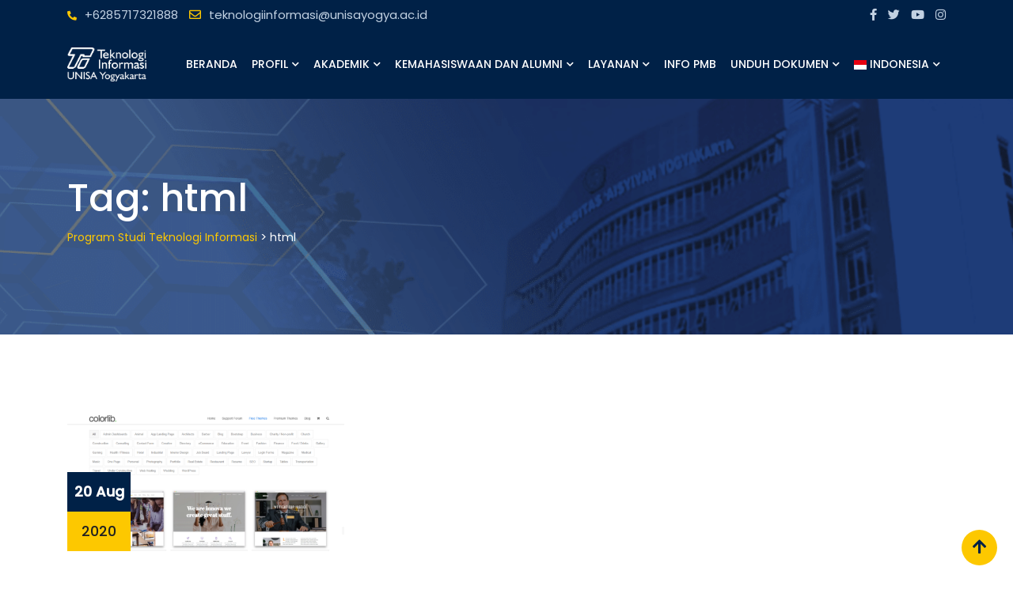

--- FILE ---
content_type: text/html; charset=UTF-8
request_url: https://psti.unisayogya.ac.id/tag/html/
body_size: 22149
content:
    <!doctype html>
<html lang="en-US">
    <head>
        <meta charset="UTF-8">
        <meta name="viewport" content="width=device-width, initial-scale=1.0">
        <link rel="profile" href="https://gmpg.org/xfn/11"/>
		<script type="text/javascript" id="lpData">
/* <![CDATA[ */
var lpData = {"site_url":"https:\/\/psti.unisayogya.ac.id","user_id":"0","theme":"eikra-child","lp_rest_url":"https:\/\/psti.unisayogya.ac.id\/wp-json\/","nonce":"1dfc368ac6","is_course_archive":"","courses_url":"https:\/\/psti.unisayogya.ac.id\/courses\/","urlParams":[],"lp_version":"4.2.9","lp_rest_load_ajax":"https:\/\/psti.unisayogya.ac.id\/wp-json\/lp\/v1\/load_content_via_ajax\/","ajaxUrl":"https:\/\/psti.unisayogya.ac.id\/wp-admin\/admin-ajax.php","lpAjaxUrl":"https:\/\/psti.unisayogya.ac.id\/lp-ajax-handle","coverImageRatio":"5.16","toast":{"gravity":"bottom","position":"center","duration":3000,"close":1,"stopOnFocus":1,"classPrefix":"lp-toast"},"i18n":[]};
/* ]]> */
</script>
<script type="text/javascript" id="lpSettingCourses">
/* <![CDATA[ */
var lpSettingCourses = {"lpArchiveLoadAjax":"1","lpArchiveNoLoadAjaxFirst":"0","lpArchivePaginationType":"","noLoadCoursesJs":"0"};
/* ]]> */
</script>
		<style id="learn-press-custom-css">
			:root {
				--lp-container-max-width: 1290px;
				--lp-cotainer-padding: 1rem;
				--lp-primary-color: #ffb606;
				--lp-secondary-color: #442e66;
			}
		</style>
		<title>html &#8211; Program Studi Teknologi Informasi</title>
<meta name='robots' content='max-image-preview:large' />
<noscript><style>#preloader{display:none;}</style></noscript><link rel='dns-prefetch' href='//fonts.googleapis.com' />
<link rel='preconnect' href='https://fonts.gstatic.com' crossorigin />
<link rel="alternate" type="application/rss+xml" title="Program Studi Teknologi Informasi &raquo; Feed" href="https://psti.unisayogya.ac.id/feed/" />
<link rel="alternate" type="application/rss+xml" title="Program Studi Teknologi Informasi &raquo; Comments Feed" href="https://psti.unisayogya.ac.id/comments/feed/" />
<link rel="alternate" type="application/rss+xml" title="Program Studi Teknologi Informasi &raquo; html Tag Feed" href="https://psti.unisayogya.ac.id/tag/html/feed/" />
<script type="text/javascript">
/* <![CDATA[ */
window._wpemojiSettings = {"baseUrl":"https:\/\/s.w.org\/images\/core\/emoji\/15.0.3\/72x72\/","ext":".png","svgUrl":"https:\/\/s.w.org\/images\/core\/emoji\/15.0.3\/svg\/","svgExt":".svg","source":{"concatemoji":"https:\/\/psti.unisayogya.ac.id\/wp-includes\/js\/wp-emoji-release.min.js?ver=6.6.4"}};
/*! This file is auto-generated */
!function(i,n){var o,s,e;function c(e){try{var t={supportTests:e,timestamp:(new Date).valueOf()};sessionStorage.setItem(o,JSON.stringify(t))}catch(e){}}function p(e,t,n){e.clearRect(0,0,e.canvas.width,e.canvas.height),e.fillText(t,0,0);var t=new Uint32Array(e.getImageData(0,0,e.canvas.width,e.canvas.height).data),r=(e.clearRect(0,0,e.canvas.width,e.canvas.height),e.fillText(n,0,0),new Uint32Array(e.getImageData(0,0,e.canvas.width,e.canvas.height).data));return t.every(function(e,t){return e===r[t]})}function u(e,t,n){switch(t){case"flag":return n(e,"\ud83c\udff3\ufe0f\u200d\u26a7\ufe0f","\ud83c\udff3\ufe0f\u200b\u26a7\ufe0f")?!1:!n(e,"\ud83c\uddfa\ud83c\uddf3","\ud83c\uddfa\u200b\ud83c\uddf3")&&!n(e,"\ud83c\udff4\udb40\udc67\udb40\udc62\udb40\udc65\udb40\udc6e\udb40\udc67\udb40\udc7f","\ud83c\udff4\u200b\udb40\udc67\u200b\udb40\udc62\u200b\udb40\udc65\u200b\udb40\udc6e\u200b\udb40\udc67\u200b\udb40\udc7f");case"emoji":return!n(e,"\ud83d\udc26\u200d\u2b1b","\ud83d\udc26\u200b\u2b1b")}return!1}function f(e,t,n){var r="undefined"!=typeof WorkerGlobalScope&&self instanceof WorkerGlobalScope?new OffscreenCanvas(300,150):i.createElement("canvas"),a=r.getContext("2d",{willReadFrequently:!0}),o=(a.textBaseline="top",a.font="600 32px Arial",{});return e.forEach(function(e){o[e]=t(a,e,n)}),o}function t(e){var t=i.createElement("script");t.src=e,t.defer=!0,i.head.appendChild(t)}"undefined"!=typeof Promise&&(o="wpEmojiSettingsSupports",s=["flag","emoji"],n.supports={everything:!0,everythingExceptFlag:!0},e=new Promise(function(e){i.addEventListener("DOMContentLoaded",e,{once:!0})}),new Promise(function(t){var n=function(){try{var e=JSON.parse(sessionStorage.getItem(o));if("object"==typeof e&&"number"==typeof e.timestamp&&(new Date).valueOf()<e.timestamp+604800&&"object"==typeof e.supportTests)return e.supportTests}catch(e){}return null}();if(!n){if("undefined"!=typeof Worker&&"undefined"!=typeof OffscreenCanvas&&"undefined"!=typeof URL&&URL.createObjectURL&&"undefined"!=typeof Blob)try{var e="postMessage("+f.toString()+"("+[JSON.stringify(s),u.toString(),p.toString()].join(",")+"));",r=new Blob([e],{type:"text/javascript"}),a=new Worker(URL.createObjectURL(r),{name:"wpTestEmojiSupports"});return void(a.onmessage=function(e){c(n=e.data),a.terminate(),t(n)})}catch(e){}c(n=f(s,u,p))}t(n)}).then(function(e){for(var t in e)n.supports[t]=e[t],n.supports.everything=n.supports.everything&&n.supports[t],"flag"!==t&&(n.supports.everythingExceptFlag=n.supports.everythingExceptFlag&&n.supports[t]);n.supports.everythingExceptFlag=n.supports.everythingExceptFlag&&!n.supports.flag,n.DOMReady=!1,n.readyCallback=function(){n.DOMReady=!0}}).then(function(){return e}).then(function(){var e;n.supports.everything||(n.readyCallback(),(e=n.source||{}).concatemoji?t(e.concatemoji):e.wpemoji&&e.twemoji&&(t(e.twemoji),t(e.wpemoji)))}))}((window,document),window._wpemojiSettings);
/* ]]> */
</script>
<link rel='stylesheet' id='elementor-frontend-css' href='https://psti.unisayogya.ac.id/wp-content/plugins/elementor/assets/css/frontend.min.css?ver=3.31.3' type='text/css' media='all' />
<style id='wp-emoji-styles-inline-css' type='text/css'>

	img.wp-smiley, img.emoji {
		display: inline !important;
		border: none !important;
		box-shadow: none !important;
		height: 1em !important;
		width: 1em !important;
		margin: 0 0.07em !important;
		vertical-align: -0.1em !important;
		background: none !important;
		padding: 0 !important;
	}
</style>
<link rel='stylesheet' id='wp-block-library-css' href='https://psti.unisayogya.ac.id/wp-includes/css/dist/block-library/style.min.css?ver=6.6.4' type='text/css' media='all' />
<style id='wp-block-library-theme-inline-css' type='text/css'>
.wp-block-audio :where(figcaption){color:#555;font-size:13px;text-align:center}.is-dark-theme .wp-block-audio :where(figcaption){color:#ffffffa6}.wp-block-audio{margin:0 0 1em}.wp-block-code{border:1px solid #ccc;border-radius:4px;font-family:Menlo,Consolas,monaco,monospace;padding:.8em 1em}.wp-block-embed :where(figcaption){color:#555;font-size:13px;text-align:center}.is-dark-theme .wp-block-embed :where(figcaption){color:#ffffffa6}.wp-block-embed{margin:0 0 1em}.blocks-gallery-caption{color:#555;font-size:13px;text-align:center}.is-dark-theme .blocks-gallery-caption{color:#ffffffa6}:root :where(.wp-block-image figcaption){color:#555;font-size:13px;text-align:center}.is-dark-theme :root :where(.wp-block-image figcaption){color:#ffffffa6}.wp-block-image{margin:0 0 1em}.wp-block-pullquote{border-bottom:4px solid;border-top:4px solid;color:currentColor;margin-bottom:1.75em}.wp-block-pullquote cite,.wp-block-pullquote footer,.wp-block-pullquote__citation{color:currentColor;font-size:.8125em;font-style:normal;text-transform:uppercase}.wp-block-quote{border-left:.25em solid;margin:0 0 1.75em;padding-left:1em}.wp-block-quote cite,.wp-block-quote footer{color:currentColor;font-size:.8125em;font-style:normal;position:relative}.wp-block-quote.has-text-align-right{border-left:none;border-right:.25em solid;padding-left:0;padding-right:1em}.wp-block-quote.has-text-align-center{border:none;padding-left:0}.wp-block-quote.is-large,.wp-block-quote.is-style-large,.wp-block-quote.is-style-plain{border:none}.wp-block-search .wp-block-search__label{font-weight:700}.wp-block-search__button{border:1px solid #ccc;padding:.375em .625em}:where(.wp-block-group.has-background){padding:1.25em 2.375em}.wp-block-separator.has-css-opacity{opacity:.4}.wp-block-separator{border:none;border-bottom:2px solid;margin-left:auto;margin-right:auto}.wp-block-separator.has-alpha-channel-opacity{opacity:1}.wp-block-separator:not(.is-style-wide):not(.is-style-dots){width:100px}.wp-block-separator.has-background:not(.is-style-dots){border-bottom:none;height:1px}.wp-block-separator.has-background:not(.is-style-wide):not(.is-style-dots){height:2px}.wp-block-table{margin:0 0 1em}.wp-block-table td,.wp-block-table th{word-break:normal}.wp-block-table :where(figcaption){color:#555;font-size:13px;text-align:center}.is-dark-theme .wp-block-table :where(figcaption){color:#ffffffa6}.wp-block-video :where(figcaption){color:#555;font-size:13px;text-align:center}.is-dark-theme .wp-block-video :where(figcaption){color:#ffffffa6}.wp-block-video{margin:0 0 1em}:root :where(.wp-block-template-part.has-background){margin-bottom:0;margin-top:0;padding:1.25em 2.375em}
</style>
<style id='classic-theme-styles-inline-css' type='text/css'>
/*! This file is auto-generated */
.wp-block-button__link{color:#fff;background-color:#32373c;border-radius:9999px;box-shadow:none;text-decoration:none;padding:calc(.667em + 2px) calc(1.333em + 2px);font-size:1.125em}.wp-block-file__button{background:#32373c;color:#fff;text-decoration:none}
</style>
<style id='global-styles-inline-css' type='text/css'>
:root{--wp--preset--aspect-ratio--square: 1;--wp--preset--aspect-ratio--4-3: 4/3;--wp--preset--aspect-ratio--3-4: 3/4;--wp--preset--aspect-ratio--3-2: 3/2;--wp--preset--aspect-ratio--2-3: 2/3;--wp--preset--aspect-ratio--16-9: 16/9;--wp--preset--aspect-ratio--9-16: 9/16;--wp--preset--color--black: #000000;--wp--preset--color--cyan-bluish-gray: #abb8c3;--wp--preset--color--white: #ffffff;--wp--preset--color--pale-pink: #f78da7;--wp--preset--color--vivid-red: #cf2e2e;--wp--preset--color--luminous-vivid-orange: #ff6900;--wp--preset--color--luminous-vivid-amber: #fcb900;--wp--preset--color--light-green-cyan: #7bdcb5;--wp--preset--color--vivid-green-cyan: #00d084;--wp--preset--color--pale-cyan-blue: #8ed1fc;--wp--preset--color--vivid-cyan-blue: #0693e3;--wp--preset--color--vivid-purple: #9b51e0;--wp--preset--gradient--vivid-cyan-blue-to-vivid-purple: linear-gradient(135deg,rgba(6,147,227,1) 0%,rgb(155,81,224) 100%);--wp--preset--gradient--light-green-cyan-to-vivid-green-cyan: linear-gradient(135deg,rgb(122,220,180) 0%,rgb(0,208,130) 100%);--wp--preset--gradient--luminous-vivid-amber-to-luminous-vivid-orange: linear-gradient(135deg,rgba(252,185,0,1) 0%,rgba(255,105,0,1) 100%);--wp--preset--gradient--luminous-vivid-orange-to-vivid-red: linear-gradient(135deg,rgba(255,105,0,1) 0%,rgb(207,46,46) 100%);--wp--preset--gradient--very-light-gray-to-cyan-bluish-gray: linear-gradient(135deg,rgb(238,238,238) 0%,rgb(169,184,195) 100%);--wp--preset--gradient--cool-to-warm-spectrum: linear-gradient(135deg,rgb(74,234,220) 0%,rgb(151,120,209) 20%,rgb(207,42,186) 40%,rgb(238,44,130) 60%,rgb(251,105,98) 80%,rgb(254,248,76) 100%);--wp--preset--gradient--blush-light-purple: linear-gradient(135deg,rgb(255,206,236) 0%,rgb(152,150,240) 100%);--wp--preset--gradient--blush-bordeaux: linear-gradient(135deg,rgb(254,205,165) 0%,rgb(254,45,45) 50%,rgb(107,0,62) 100%);--wp--preset--gradient--luminous-dusk: linear-gradient(135deg,rgb(255,203,112) 0%,rgb(199,81,192) 50%,rgb(65,88,208) 100%);--wp--preset--gradient--pale-ocean: linear-gradient(135deg,rgb(255,245,203) 0%,rgb(182,227,212) 50%,rgb(51,167,181) 100%);--wp--preset--gradient--electric-grass: linear-gradient(135deg,rgb(202,248,128) 0%,rgb(113,206,126) 100%);--wp--preset--gradient--midnight: linear-gradient(135deg,rgb(2,3,129) 0%,rgb(40,116,252) 100%);--wp--preset--font-size--small: 13px;--wp--preset--font-size--medium: 20px;--wp--preset--font-size--large: 36px;--wp--preset--font-size--x-large: 42px;--wp--preset--spacing--20: 0.44rem;--wp--preset--spacing--30: 0.67rem;--wp--preset--spacing--40: 1rem;--wp--preset--spacing--50: 1.5rem;--wp--preset--spacing--60: 2.25rem;--wp--preset--spacing--70: 3.38rem;--wp--preset--spacing--80: 5.06rem;--wp--preset--shadow--natural: 6px 6px 9px rgba(0, 0, 0, 0.2);--wp--preset--shadow--deep: 12px 12px 50px rgba(0, 0, 0, 0.4);--wp--preset--shadow--sharp: 6px 6px 0px rgba(0, 0, 0, 0.2);--wp--preset--shadow--outlined: 6px 6px 0px -3px rgba(255, 255, 255, 1), 6px 6px rgba(0, 0, 0, 1);--wp--preset--shadow--crisp: 6px 6px 0px rgba(0, 0, 0, 1);}:where(.is-layout-flex){gap: 0.5em;}:where(.is-layout-grid){gap: 0.5em;}body .is-layout-flex{display: flex;}.is-layout-flex{flex-wrap: wrap;align-items: center;}.is-layout-flex > :is(*, div){margin: 0;}body .is-layout-grid{display: grid;}.is-layout-grid > :is(*, div){margin: 0;}:where(.wp-block-columns.is-layout-flex){gap: 2em;}:where(.wp-block-columns.is-layout-grid){gap: 2em;}:where(.wp-block-post-template.is-layout-flex){gap: 1.25em;}:where(.wp-block-post-template.is-layout-grid){gap: 1.25em;}.has-black-color{color: var(--wp--preset--color--black) !important;}.has-cyan-bluish-gray-color{color: var(--wp--preset--color--cyan-bluish-gray) !important;}.has-white-color{color: var(--wp--preset--color--white) !important;}.has-pale-pink-color{color: var(--wp--preset--color--pale-pink) !important;}.has-vivid-red-color{color: var(--wp--preset--color--vivid-red) !important;}.has-luminous-vivid-orange-color{color: var(--wp--preset--color--luminous-vivid-orange) !important;}.has-luminous-vivid-amber-color{color: var(--wp--preset--color--luminous-vivid-amber) !important;}.has-light-green-cyan-color{color: var(--wp--preset--color--light-green-cyan) !important;}.has-vivid-green-cyan-color{color: var(--wp--preset--color--vivid-green-cyan) !important;}.has-pale-cyan-blue-color{color: var(--wp--preset--color--pale-cyan-blue) !important;}.has-vivid-cyan-blue-color{color: var(--wp--preset--color--vivid-cyan-blue) !important;}.has-vivid-purple-color{color: var(--wp--preset--color--vivid-purple) !important;}.has-black-background-color{background-color: var(--wp--preset--color--black) !important;}.has-cyan-bluish-gray-background-color{background-color: var(--wp--preset--color--cyan-bluish-gray) !important;}.has-white-background-color{background-color: var(--wp--preset--color--white) !important;}.has-pale-pink-background-color{background-color: var(--wp--preset--color--pale-pink) !important;}.has-vivid-red-background-color{background-color: var(--wp--preset--color--vivid-red) !important;}.has-luminous-vivid-orange-background-color{background-color: var(--wp--preset--color--luminous-vivid-orange) !important;}.has-luminous-vivid-amber-background-color{background-color: var(--wp--preset--color--luminous-vivid-amber) !important;}.has-light-green-cyan-background-color{background-color: var(--wp--preset--color--light-green-cyan) !important;}.has-vivid-green-cyan-background-color{background-color: var(--wp--preset--color--vivid-green-cyan) !important;}.has-pale-cyan-blue-background-color{background-color: var(--wp--preset--color--pale-cyan-blue) !important;}.has-vivid-cyan-blue-background-color{background-color: var(--wp--preset--color--vivid-cyan-blue) !important;}.has-vivid-purple-background-color{background-color: var(--wp--preset--color--vivid-purple) !important;}.has-black-border-color{border-color: var(--wp--preset--color--black) !important;}.has-cyan-bluish-gray-border-color{border-color: var(--wp--preset--color--cyan-bluish-gray) !important;}.has-white-border-color{border-color: var(--wp--preset--color--white) !important;}.has-pale-pink-border-color{border-color: var(--wp--preset--color--pale-pink) !important;}.has-vivid-red-border-color{border-color: var(--wp--preset--color--vivid-red) !important;}.has-luminous-vivid-orange-border-color{border-color: var(--wp--preset--color--luminous-vivid-orange) !important;}.has-luminous-vivid-amber-border-color{border-color: var(--wp--preset--color--luminous-vivid-amber) !important;}.has-light-green-cyan-border-color{border-color: var(--wp--preset--color--light-green-cyan) !important;}.has-vivid-green-cyan-border-color{border-color: var(--wp--preset--color--vivid-green-cyan) !important;}.has-pale-cyan-blue-border-color{border-color: var(--wp--preset--color--pale-cyan-blue) !important;}.has-vivid-cyan-blue-border-color{border-color: var(--wp--preset--color--vivid-cyan-blue) !important;}.has-vivid-purple-border-color{border-color: var(--wp--preset--color--vivid-purple) !important;}.has-vivid-cyan-blue-to-vivid-purple-gradient-background{background: var(--wp--preset--gradient--vivid-cyan-blue-to-vivid-purple) !important;}.has-light-green-cyan-to-vivid-green-cyan-gradient-background{background: var(--wp--preset--gradient--light-green-cyan-to-vivid-green-cyan) !important;}.has-luminous-vivid-amber-to-luminous-vivid-orange-gradient-background{background: var(--wp--preset--gradient--luminous-vivid-amber-to-luminous-vivid-orange) !important;}.has-luminous-vivid-orange-to-vivid-red-gradient-background{background: var(--wp--preset--gradient--luminous-vivid-orange-to-vivid-red) !important;}.has-very-light-gray-to-cyan-bluish-gray-gradient-background{background: var(--wp--preset--gradient--very-light-gray-to-cyan-bluish-gray) !important;}.has-cool-to-warm-spectrum-gradient-background{background: var(--wp--preset--gradient--cool-to-warm-spectrum) !important;}.has-blush-light-purple-gradient-background{background: var(--wp--preset--gradient--blush-light-purple) !important;}.has-blush-bordeaux-gradient-background{background: var(--wp--preset--gradient--blush-bordeaux) !important;}.has-luminous-dusk-gradient-background{background: var(--wp--preset--gradient--luminous-dusk) !important;}.has-pale-ocean-gradient-background{background: var(--wp--preset--gradient--pale-ocean) !important;}.has-electric-grass-gradient-background{background: var(--wp--preset--gradient--electric-grass) !important;}.has-midnight-gradient-background{background: var(--wp--preset--gradient--midnight) !important;}.has-small-font-size{font-size: var(--wp--preset--font-size--small) !important;}.has-medium-font-size{font-size: var(--wp--preset--font-size--medium) !important;}.has-large-font-size{font-size: var(--wp--preset--font-size--large) !important;}.has-x-large-font-size{font-size: var(--wp--preset--font-size--x-large) !important;}
:where(.wp-block-post-template.is-layout-flex){gap: 1.25em;}:where(.wp-block-post-template.is-layout-grid){gap: 1.25em;}
:where(.wp-block-columns.is-layout-flex){gap: 2em;}:where(.wp-block-columns.is-layout-grid){gap: 2em;}
:root :where(.wp-block-pullquote){font-size: 1.5em;line-height: 1.6;}
</style>
<link rel='stylesheet' id='contact-form-7-css' href='https://psti.unisayogya.ac.id/wp-content/plugins/contact-form-7/includes/css/styles.css?ver=6.0.6' type='text/css' media='all' />
<link rel='stylesheet' id='wpdm-fonticon-css' href='https://psti.unisayogya.ac.id/wp-content/plugins/download-manager/assets/wpdm-iconfont/css/wpdm-icons.css?ver=6.6.4' type='text/css' media='all' />
<link rel='stylesheet' id='wpdm-front-css' href='https://psti.unisayogya.ac.id/wp-content/plugins/download-manager/assets/css/front.min.css?ver=6.6.4' type='text/css' media='all' />
<link rel='stylesheet' id='foobox-free-min-css' href='https://psti.unisayogya.ac.id/wp-content/plugins/foobox-image-lightbox/free/css/foobox.free.min.css?ver=2.7.35' type='text/css' media='all' />
<link rel='stylesheet' id='theme-my-login-css' href='https://psti.unisayogya.ac.id/wp-content/plugins/theme-my-login/assets/styles/theme-my-login.min.css?ver=7.1.10' type='text/css' media='all' />
<link rel='stylesheet' id='woocommerce-layout-css' href='https://psti.unisayogya.ac.id/wp-content/plugins/woocommerce/assets/css/woocommerce-layout.css?ver=9.8.6' type='text/css' media='all' />
<link rel='stylesheet' id='woocommerce-smallscreen-css' href='https://psti.unisayogya.ac.id/wp-content/plugins/woocommerce/assets/css/woocommerce-smallscreen.css?ver=9.8.6' type='text/css' media='only screen and (max-width: 767px)' />
<link rel='stylesheet' id='woocommerce-general-css' href='https://psti.unisayogya.ac.id/wp-content/plugins/woocommerce/assets/css/woocommerce.css?ver=9.8.6' type='text/css' media='all' />
<style id='woocommerce-inline-inline-css' type='text/css'>
.woocommerce form .form-row .required { visibility: visible; }
</style>
<link rel='stylesheet' id='brands-styles-css' href='https://psti.unisayogya.ac.id/wp-content/plugins/woocommerce/assets/css/brands.css?ver=9.8.6' type='text/css' media='all' />
<link rel='stylesheet' id='elementor-icons-shared-0-css' href='https://psti.unisayogya.ac.id/wp-content/plugins/elementor/assets/lib/font-awesome/css/fontawesome.min.css?ver=5.15.3' type='text/css' media='all' />
<link rel='stylesheet' id='elementor-icons-fa-regular-css' href='https://psti.unisayogya.ac.id/wp-content/plugins/elementor/assets/lib/font-awesome/css/regular.min.css?ver=5.15.3' type='text/css' media='all' />
<link rel='stylesheet' id='elementor-icons-fa-solid-css' href='https://psti.unisayogya.ac.id/wp-content/plugins/elementor/assets/lib/font-awesome/css/solid.min.css?ver=5.15.3' type='text/css' media='all' />
<link rel='stylesheet' id='photoswipe-css' href='https://psti.unisayogya.ac.id/wp-content/plugins/woocommerce/assets/css/photoswipe/photoswipe.min.css?ver=9.8.6' type='text/css' media='all' />
<link rel='stylesheet' id='photoswipe-default-skin-css' href='https://psti.unisayogya.ac.id/wp-content/plugins/woocommerce/assets/css/photoswipe/default-skin/default-skin.min.css?ver=9.8.6' type='text/css' media='all' />
<link rel='stylesheet' id='rtsb-modules-css' href='https://psti.unisayogya.ac.id/wp-content/plugins/shopbuilder/assets/modules/modules.css?ver=2.5.0' type='text/css' media='all' />
<link rel='stylesheet' id='rtsb-frontend-css' href='https://psti.unisayogya.ac.id/wp-content/plugins/shopbuilder/assets/css/frontend/frontend.css?ver=2.5.0' type='text/css' media='all' />
<style id='rtsb-frontend-inline-css' type='text/css'>
.rtsb-shopbuilder-plugin #toast-container .toast-success{color:#004BFF}.rtsb-shopbuilder-plugin #toast-container .toast-success:before{background-color:#004BFF}.rtsb-shopbuilder-plugin #toast-container .toast-success{background-color:#F5F8FF}.rtsb-shopbuilder-plugin #toast-container .toast-success a{color:#0039C0}
			.rtsb-ui-modal .rtsb-modal-wrapper.quick-view-modal .rtsb-modal-content .rtsb-modal-body{
				padding: 0;
			}
			
</style>
<link rel='stylesheet' id='rtsb-fonts-css' href='https://psti.unisayogya.ac.id/wp-content/plugins/shopbuilder/assets/css/frontend/rtsb-fonts.css?ver=2.5.0' type='text/css' media='all' />
<link rel='stylesheet' id='eikra-gfonts-css' href='//fonts.googleapis.com/css?family=Roboto%3A400%2C400i%2C500%2C500i%2C700%2C700i%26subset%3Dlatin%2Clatin-ext&#038;ver=4.4.14' type='text/css' media='all' />
<link rel='stylesheet' id='bootstrap-css' href='https://psti.unisayogya.ac.id/wp-content/themes/eikra/assets/css/bootstrap.min.css?ver=4.4.14' type='text/css' media='all' />
<link rel='stylesheet' id='font-awesome-css' href='https://psti.unisayogya.ac.id/wp-content/themes/eikra/assets/css/font-awesome.min.css?ver=4.4.14' type='text/css' media='all' />
<link rel='stylesheet' id='eikra-default-css' href='https://psti.unisayogya.ac.id/wp-content/themes/eikra/assets/css/default.css?ver=4.4.14' type='text/css' media='all' />
<link rel='stylesheet' id='eikra-style-css' href='https://psti.unisayogya.ac.id/wp-content/themes/eikra/assets/css/style.css?ver=4.4.14' type='text/css' media='all' />
<style id='eikra-style-inline-css' type='text/css'>
    .entry-banner {
	        background: url(https://psti.unisayogya.ac.id/wp-content/uploads/2023/11/DASBOARD-WEB22-1.png) no-repeat scroll center center / cover;
	    }
    .content-area {
    padding-top: 100px;
    padding-bottom: 100px;
    }
	        #learn-press-block-content span {
        background-image: url("https://psti.unisayogya.ac.id/wp-content/themes/eikra/assets/img/preloader.gif");
        }
		
</style>
<link rel='stylesheet' id='eikra-vc-css' href='https://psti.unisayogya.ac.id/wp-content/themes/eikra/assets/css/vc.css?ver=4.4.14' type='text/css' media='all' />
<link rel='stylesheet' id='child-style-css' href='https://psti.unisayogya.ac.id/wp-content/themes/eikra-child/style.css?ver=6.6.4' type='text/css' media='all' />
<link rel='stylesheet' id='video-conferencing-with-zoom-api-css' href='https://psti.unisayogya.ac.id/wp-content/plugins/video-conferencing-with-zoom-api/assets/public/css/style.min.css?ver=4.6.4' type='text/css' media='all' />
<link rel="preload" as="style" href="https://fonts.googleapis.com/css?family=Poppins:500,400&#038;display=swap&#038;ver=1727086106" /><link rel="stylesheet" href="https://fonts.googleapis.com/css?family=Poppins:500,400&#038;display=swap&#038;ver=1727086106" media="print" onload="this.media='all'"><noscript><link rel="stylesheet" href="https://fonts.googleapis.com/css?family=Poppins:500,400&#038;display=swap&#038;ver=1727086106" /></noscript><link rel='stylesheet' id='learnpress-widgets-css' href='https://psti.unisayogya.ac.id/wp-content/plugins/learnpress/assets/css/widgets.min.css?ver=4.2.9' type='text/css' media='all' />
<link rel='stylesheet' id='eikra-learnpress-css' href='https://psti.unisayogya.ac.id/wp-content/themes/eikra/assets/css/learnpress.css?ver=4.4.14' type='text/css' media='all' />
<style id='eikra-learnpress-inline-css' type='text/css'>
@media all and (max-width: 767px) {	html #wpadminbar {position: fixed;} }
</style>
<style id='eikra-dynamic-inline-css' type='text/css'>
 body, gtnbg_root, p { font-family: Poppins, sans-serif;; font-size: 15px; line-height: 26px; font-weight : 400; font-style: normal; } h1 { font-family: Poppins; font-size: 40px; line-height: 44px; font-weight : 500; font-style: normal; } h2 { font-family: Poppins, sans-serif;; font-size: 28px; line-height: 31px; font-weight : 500; font-style: normal; } h3 { font-family: Poppins, sans-serif;; font-size: 20px; line-height: 26px; font-weight : 500; font-style: normal; } h4 { font-family: Poppins, sans-serif;; font-size: 16px; line-height: 18px; font-weight : 500; font-style: normal; } h5 { font-family: Poppins, sans-serif;; font-size: 14px; line-height: 16px; font-weight : 500; font-style: normal; } h6 { font-family: Poppins, sans-serif;; font-size: 12px; line-height: 14px; font-weight : 500; font-style: normal; } a,a:link,a:visited { color: #002147; } a:hover, a:focus, a:active { color: #fdc800; } .wp-block-quote::before { background-color: #002147; } .wp-block-pullquote {   border-color: #002147; } :root{ --rt-primary-color: #002147; --rt-secondary-color: #fdc800; --rt-primary-rgb: 0, 33, 71; --rt-secondary-rgb: 253, 200, 0; } .primary-color { color: #002147; } .secondery-color { color: #fdc800; } .primary-bgcolor { background-color: #002147; } .secondery-bgcolor { background-color: #fdc800; } #tophead { background-color: #002147; } #tophead, #tophead a, #tophead .tophead-social li a, #tophead .tophead-social li a:hover { color: #c2d1e2; } #tophead .tophead-contact i[class^="fa"], #tophead .tophead-address i[class^="fa"] { color: #fdc800; } .trheader #tophead, .trheader #tophead a, .trheader #tophead .tophead-social li a, .trheader #tophead .tophead-social li a:hover { color: #d0d6dd; } .topbar-style-4 #tophead a.topbar-btn { background-color: #fdc800; border-color: #fdc800; color: #002147; } .topbar-style-5 #tophead .widget ul li i { color: #fdc800; }   .site-branding a img {  max-width: inherit;  width: 100px; }  .site-header .main-navigation ul li a { font-family: Poppins, sans-serif; font-size : 12px; font-weight : 500; line-height : 20px; color: #002147; text-transform : uppercase; font-style: normal; } .site-header .main-navigation ul.menu > li > a:hover, .site-header .main-navigation ul.menu > li.current-menu-item > a, .site-header .main-navigation ul.menu > li.current > a { color: #fdc800; } .site-header .main-navigation ul li a.active { color: #fdc800 !important; } .trheader #masthead .main-navigation ul.menu > li > a, .trheader #masthead .main-navigation ul.menu > li > a:hover, .trheader #masthead .main-navigation ul.menu > li.current-menu-item > a, .trheader #masthead .main-navigation ul.menu > li.current > a, .trheader #masthead .search-box .search-button i, .trheader #masthead .header-icon-seperator, .trheader #masthead .header-icon-area .cart-icon-area > a, .trheader #masthead .additional-menu-area a.side-menu-trigger { color: #fff; } .site-header .main-navigation ul li ul li { background-color: #002147; } .site-header .main-navigation ul li ul li:hover { background-color: #1A3B61; } .site-header .main-navigation ul li ul li a { font-family: Poppins, sans-serif; font-size : 14px; font-weight : 400; line-height : 20px; color: #d9dee4; text-transform : uppercase; font-style: normal; } .site-header .main-navigation ul li ul li:hover > a { color: #FDC800; } #sticky-header-wrapper .site-header { border-color: #002147} .site-header .main-navigation ul li.mega-menu > ul.sub-menu { background-color: #002147} .site-header .main-navigation ul li.mega-menu ul.sub-menu li a { color: #d9dee4} .site-header .main-navigation ul li.mega-menu ul.sub-menu li a:hover { background-color: #1A3B61; color: #FDC800; } .mean-container a.meanmenu-reveal, .mean-container .mean-nav ul li a.mean-expand { color: #fdc800; } .mean-container a.meanmenu-reveal span { background-color: #fdc800; } .mean-container .mean-bar { border-color: #fdc800; } .mean-container .mean-nav ul li a { font-family: Poppins, sans-serif; font-size : 12px; font-weight : 400; line-height : 20px; color: #002147; text-transform : uppercase; font-style: normal; } .mean-container .mean-nav ul li a:hover, .mean-container .mean-nav > ul > li.current-menu-item > a { color: #fdc800; } body .mean-container .mean-nav ul li.mean-append-area .rtin-append-inner a.header-menu-btn { background-color: #fdc800; border-color: #fdc800; color: #002147; } .header-icon-area .cart-icon-area .cart-icon-num { background-color: #fdc800; } .mean-container .mean-bar .cart-icon-num { background-color: #fdc800; } .site-header .search-box .search-text { border-color: #fdc800; } .header-style-3 .header-social li a:hover, .header-style-3.trheader .header-social li a:hover { color: #fdc800; } .header-style-3.trheader .header-contact li a, .header-style-3.trheader .header-social li a { color: #fff; } .header-style-4 .header-social li a:hover { color: #fdc800; } .header-style-4.trheader .header-contact li a, .header-style-4.trheader .header-social li a { color: #fff; } .header-style-5 .header-menu-btn { background-color: #002147; } .trheader.header-style-5 .header-menu-btn { color: #fff; } .header-style-6 .site-header, .header-style-6 #sticky-header-wrapper .site-header { background-color: #002147; } .header-style-6 .site-header a.header-menu-btn { background-color: #fdc800; border-color: #fdc800; color: #002147; } .header-style-6 .site-header .main-navigation ul.menu > li > a { color: #ffffff; } .header-style-7 .header-social a:hover { color: #002147; } .header-style-7 a.header-menu-btn { background-color: #fdc800; } .header-style-7.trheader .header-social li a:hover { color: #fdc800; } .entry-banner .entry-banner-content h1 { color: #ffffff; } .breadcrumb-area .entry-breadcrumb span a, .breadcrumb-area .entry-breadcrumb span a span { color: #fdc800; } .breadcrumb-area .entry-breadcrumb span a:hover, .breadcrumb-area .entry-breadcrumb span a:hover span { color: #ffffff; } .breadcrumb-area .entry-breadcrumb { color: #ffffff; } .breadcrumb-area .entry-breadcrumb > span { color: #ffffff; } #preloader { background-color: #002147; } .scrollToTop { background-color: #fdc800; } .footer-top-area { background-color: #002147; } .footer-top-area .widget > h3 { color: #ffffff; } .mc4wp-form-fields input[type="email"], .footer-top-area, .footer-top-area .widget { color: #bdc4cd; } .widget.widget_rdtheme_info ul li a, .footer-top-area a:link, .footer-top-area a:visited, .footer-top-area widget_nav_menu ul.menu li:before { color: #bdc4cd; } .footer-top-area .widget a:hover, .footer-top-area .widget a:active { color: #fdc800; } .footer-top-area .search-form input.search-submit { color: #002147; } .footer-top-area .widget_nav_menu ul.menu li:before { color: #fdc800; } .footer-bottom-area { background-color: #001a39; color: #909da4; } .search-form input.search-submit { background-color: #002147; border-color: #002147; } .search-form input.search-submit a:hover { color: #002147; } .widget ul li a:hover { color: #fdc800; } .sidebar-widget-area .widget > h3 { color: #002147; } .sidebar-widget-area .widget > h3:after { background-color: #fdc800; } .sidebar-widget-area .widget_tag_cloud a { color: #002147; } .sidebar-widget-area .widget_tag_cloud a:hover { background-color: #002147; } .widget.widget_rdtheme_about ul li a:hover { background-color: #fdc800; border-color: #fdc800; color: #002147; } .widget.widget_rdtheme_info ul li i { color: #fdc800; } .pagination-area ul li a, .learn-press-pagination ul li a { background-color: #002147 !important; } .pagination-area ul li.active a, .pagination-area ul li a:hover, .pagination-area ul li span.current, .pagination-area ul li .current, .learn-press-pagination ul li.active a, .learn-press-pagination ul li a:hover, .learn-press-pagination ul li span.current, .learn-press-pagination ul li .current { background-color: #fdc800 !important; } .error-page-area { background-color: #FDC800; } .error-page-area .error-page h3 { color: #000000; } .error-page-area .error-page p { color: #634e00; } body .rdtheme-button-1, body .rdtheme-button-1:link { color: #002147; } body .rdtheme-button-1:hover { background-color: #002147; } body a.rdtheme-button-2, body .rdtheme-button-2 { background-color: #002147; } body a.rdtheme-button-2:hover, body .rdtheme-button-2:hover { color: #002147; background-color: #fdc800; } body a.rdtheme-button-3, body .rdtheme-button-3 { background-color: #002147; } body a.rdtheme-button-3:hover, body .rdtheme-button-4:hover { color: #002147; background-color: #fdc800; } .comments-area h3.comment-title { color: #002147; } .comments-area h3.comment-title:after { background-color: #fdc800; } .comments-area .main-comments .comment-meta .comment-author-name, .comments-area .main-comments .comment-meta .comment-author-name a { color: #002147; } .comments-area .main-comments .reply-area a { background-color: #002147; } .comments-area .main-comments .reply-area a:hover { background-color: #fdc800; } #respond .comment-reply-title { color: #002147; } #respond .comment-reply-title:after { background-color: #fdc800; } #respond form .btn-send { background-color: #002147; } #respond form .btn-send:hover { background-color: #fdc800; } .entry-header h2.entry-title a, .entry-header .entry-meta ul li a:hover, .entry-footer .tags a:hover, .event-single .event-meta li, .event-single ul li span i, .event-single .event-info h3, .event-single .event-social h3 { color: #002147; } button, input[type="button"], input[type="reset"], input[type="submit"], .entry-header .entry-thumbnail-area .post-date li:nth-child(odd), .event-single .event-thumbnail-area #event-countdown .event-countdown-each:nth-child(odd), .event-single .event-social ul li a, .instructor-single .rtin-content ul.rtin-social li a:hover { background-color: #002147; } .entry-header h2.entry-title a:hover, .entry-header h2.entry-title a:hover, .entry-header .entry-meta ul li i, .event-single .event-meta li i { color: #fdc800; } .bar1::after, .bar2::after, .hvr-bounce-to-right:before, .hvr-bounce-to-bottom:before, .entry-header .entry-thumbnail-area .post-date li:nth-child(even), .event-single .event-thumbnail-area #event-countdown .event-countdown-each:nth-child(even), .event-single .event-social ul li a:hover { background-color: #fdc800; } .ls-bar-timer { background-color: #fdc800; border-bottom-color: #fdc800; } .instructor-single .rtin-content ul.rtin-social li a:hover { border-color: #002147; } .list-style-1 li { color: #002147; } .list-style-1 li::before { color: #fdc800; } .woocommerce .widget_price_filter .ui-slider .ui-slider-range, .woocommerce .widget_price_filter .ui-slider .ui-slider-handle, .rt-woo-nav .owl-custom-nav-title::after, .rt-woo-nav .owl-custom-nav .owl-prev:hover, .rt-woo-nav .owl-custom-nav .owl-next:hover, .woocommerce ul.products li.product .onsale, .woocommerce span.onsale, .woocommerce a.added_to_cart, .woocommerce div.product form.cart .button, .woocommerce #respond input#submit, .woocommerce a.button, .woocommerce button.button, .woocommerce input.button, p.demo_store, .woocommerce #respond input#submit.disabled:hover, .woocommerce #respond input#submit:disabled:hover, .woocommerce #respond input#submit[disabled]:disabled:hover, .woocommerce a.button.disabled:hover, .woocommerce a.button:disabled:hover, .woocommerce a.button[disabled]:disabled:hover, .woocommerce button.button.disabled:hover, .woocommerce button.button:disabled:hover, .woocommerce button.button[disabled]:disabled:hover, .woocommerce input.button.disabled:hover, .woocommerce input.button:disabled:hover, .woocommerce input.button[disabled]:disabled:hover, .woocommerce #respond input#submit.alt, .woocommerce a.button.alt, .woocommerce button.button.alt, .woocommerce input.button.alt { background-color: #002147; } .product-grid-view .view-mode ul li.grid-view-nav a, .product-list-view .view-mode ul li.list-view-nav a, .woocommerce ul.products li.product h3 a:hover, .woocommerce ul.products li.product .price, .woocommerce div.product p.price, .woocommerce div.product span.price, .woocommerce div.product .product-meta a:hover, .woocommerce div.product .woocommerce-tabs ul.tabs li.active a, .woocommerce a.woocommerce-review-link:hover, .woocommerce-message::before, .woocommerce-info::before { color: #002147; } .woocommerce-message, .woocommerce-info { border-color: #002147; } .woocommerce .product-thumb-area .overlay { background-color: rgba(0, 33, 71, 0.8); } .woocommerce .product-thumb-area .product-info ul li a { border-color: #fdc800; } .woocommerce .product-thumb-area .product-info ul li a:hover { color: #002147; background-color: #fdc800; } .contact-us-form .wpcf7-submit:hover { background-color: #fdc800; } .contact-form-2 h3, .contact-form-2 input[type="submit"]:hover { background-color: #fdc800; } .rt-vc-pagination .pagination-area ul li a, .rt-vc-pagination .pagination-area ul li span {   background-color: #002147; } .rt-vc-pagination .pagination-area ul li.active a, .rt-vc-pagination .pagination-area ul li a:hover, .rt-vc-pagination .pagination-area ul li .current {   background-color: #fdc800; } body .entry-content .rdtheme-button-5, body .rdtheme-button-5 {   border-color: #fdc800; } body .entry-content .rdtheme-button-5:hover, body .rdtheme-button-5:hover{   background-color: #fdc800;   color: #002147; } body .entry-content .rdtheme-button-6, body .rdtheme-button-6 { background-color: #002147; } body .entry-content .rdtheme-button-6:hover, body .rdtheme-button-6:hover {   background-color: #fdc800;   color: #002147; } body .rdtheme-button-7, body a.rdtheme-button-7 {   background-color: #002147; } body .rdtheme-button-7:hover, body a.rdtheme-button-7:hover {   color: #002147;   background-color: #fdc800; } .entry-content .isotop-btn a:hover, .entry-content .isotop-btn .current {   border-color: #002147 !important;   background-color: #002147 !important; } .rt-owl-nav-1 .section-title .owl-custom-nav-title {   color: #002147; } .rt-owl-nav-1 .section-title .owl-custom-nav .owl-prev, .rt-owl-nav-1 .section-title .owl-custom-nav .owl-next {   background-color: #fdc800; } .rt-owl-nav-1 .section-title .owl-custom-nav .owl-prev:hover, .rt-owl-nav-1 .section-title .owl-custom-nav .owl-next:hover {   background-color: #002147; } .rt-vc-title-left {   color: #002147; } .rt-vc-title h2 {   color: #002147; } .rt-info-box .media-heading, .rt-info-box .media-heading a, .rt-info-box.layout2 i, .rt-info-box.layout3 i, .rt-info-box.layout4:hover .rtin-icon i { color: #002147; } .rt-info-box .media-heading a:hover, .rt-info-box.layout2:hover i, .rt-info-box.layout5 .rtin-icon i, .rt-info-box.layout5:hover .media-heading, .rt-info-box.layout6:hover .media-heading a { color: #fdc800; } .rt-info-box.layout4::before, .rt-info-box.layout4:hover { background-color: #002147; } .rt-info-box.layout5 { background-color: rgba( 0, 33, 71, 0.8 ); } .rt-info-box.layout3:hover i, .rt-info-box.layout4 .rtin-icon i {   background-color: #fdc800; } .rt-vc-infobox-6 .rtin-item .rtin-left .rtin-icon i {   color: #fdc800; } .rt-vc-imagetext-2 .rtin-img:before {   background-color: rgba(0, 33, 71, 0.6); } .rt-vc-imagetext-2 .rtin-img a {   border-color: #fdc800; } .rt-vc-imagetext-2 .rtin-title a:hover {   color: #002147; } .rt-vc-text-title .rtin-title { color: #002147; } .rt-vc-text-title.style2 .rtin-title::after { background-color: #fdc800; } .rt-vc-text-title.style3 .rtin-btn a {   background-color: #fdc800; } .rt-vc-text-title.style4 .rtin-btn a {   border-color: #fdc800; } .rt-vc-text-title.style4 .rtin-btn a:hover {   background-color: #fdc800; } .rt-vc-text-button .rtin-btn a {   background-color: #fdc800; } .rt-vc-cta .rtin-right {   background-color: #002147; } .rt-vc-cta .rtin-right .rtin-btn {   background-color: #fdc800;   border-color: #fdc800;   color: #002147; } .rt-vc-cta.style2 .rtin-right {   background-color: #fdc800; } .rt-vc-cta.style2 .rtin-right .rtin-btn {   background-color: #002147;   border-color: #002147; } .rt-vc-cta.style2 .rtin-right .rtin-btn:hover {   color: #002147; } .rt-vc-posts .rtin-item .media-list .rtin-content-area h3 a {   color: #002147; } .rt-vc-posts .rtin-item .media-list .rtin-content-area h3 a:hover {   color: #fdc800; } .rt-vc-posts .rtin-item .media-list .rtin-content-area .rtin-date {   color: #fdc800; } .rt-vc-posts-2 {   background-color: #002147; } .rt-vc-posts-2 .rtin-item .rtin-date {   color: #fdc800; } .rt-vc-posts-2 .rtin-btn:hover {   color: #fdc800; } .rt-vc-posts-2 .rtin-btn i {   color: #fdc800; } .rt-vc-posts-2 .rtin-item .rtin-title a:hover {   color: #fdc800; } .rt-vc-research-1 .rtin-item .rtin-title::after, .rt-vc-research-2 .rtin-item .rtin-title::after, .rt-vc-research-3 .rtin-item .rtin-holder .rtin-title a:hover {   background-color: #fdc800; } .rt-vc-research-1 .rtin-item .rtin-title a, .rt-vc-research-2 .rtin-item .rtin-title a, .rt-vc-research-3 .rtin-item .rtin-holder .rtin-title a:hover, .rt-vc-research-3 .rtin-item .rtin-holder .rtin-title a:hover i {   color: #002147; } .rt-vc-research-1 .rtin-item .rtin-title a:hover, .rt-vc-research-2 .rtin-item .rtin-title a:hover, .rt-vc-research-3 .rtin-item .rtin-holder .rtin-title a i {   color: #fdc800; } .rt-vc-research-3 .rtin-item .rtin-holder .rtin-title a {   background-color: #002147; } .rt-vc-event .rtin-item .rtin-calender-holder .rtin-calender {   background-color:#fdc800; } .rt-vc-event .rtin-item .rtin-calender-holder .rtin-calender:before, .rt-vc-event .rtin-item .rtin-calender-holder .rtin-calender:after, .rt-vc-event .rtin-item .rtin-calender-holder .rtin-calender h3, .rt-vc-event .rtin-item .rtin-calender-holder .rtin-calender h3 p, .rt-vc-event .rtin-item .rtin-calender-holder .rtin-calender h3 span, .rt-vc-event .rtin-item .rtin-right h3 a, .rt-vc-event .rtin-item .rtin-right ul li, .rt-vc-event .rtin-btn a:hover {   color: #002147; } .rt-vc-event .rtin-item .rtin-right h3 a:hover {   color: #fdc800; } .rt-vc-event-box .rtin-item .rtin-meta i {   color: #fdc800; } .rt-vc-event-box .rtin-item .rtin-btn a {   background-color: #fdc800;   border-color: #fdc800; } .rt-vc-counter .rtin-left .rtin-counter {   border-bottom-color: #fdc800; } .rt-vc-counter .rtin-right .rtin-title {   color: #002147; } .rt-vc-testimonial .rt-item .rt-item-content-holder .rt-item-title {   color: #002147; } .rt-vc-testimonial .owl-theme .owl-dots .owl-dot.active span {   background-color: #002147; } .rt-vc-testimonial-2 .rtin-item .rtin-item-designation {   color:#fdc800; } .rt-vc-testimonial-2 .owl-theme .owl-dots .owl-dot:hover span, .rt-vc-testimonial-2 .owl-theme .owl-dots .owl-dot.active span {   background-color: #fdc800;   border-color: #fdc800; } .rt-vc-testimonial-3 .rtin-item .rtin-content-area .rtin-title {   color: #002147; } .rt-countdown .rt-date .rt-countdown-section-2 {   border-color: #fdc800; } .rt-event-countdown .rt-content h2, .rt-event-countdown .rt-content h3, .rt-event-countdown .rt-date .rt-countdown-section .rt-countdown-text .rtin-count, .rt-event-countdown .rt-date .rt-countdown-section .rt-countdown-text .rtin-text { color: #002147; } .rt-event-countdown .rt-date .rt-countdown-section .countdown-colon, .rt-event-countdown.rt-dark .rt-date .rt-countdown-section .rt-countdown-text .rtin-count { color: #fdc800; } .rt-price-table-box1 span {   color: #002147; } .rt-price-table-box1 .rtin-price {   background-color: #002147; } .rt-price-table-box1 .rtin-btn {   background-color: #fdc800;   border-color: #fdc800;   color: #002147; } .rt-price-table-box1:hover {   background-color: #002147; } .rt-price-table-box1:hover .rtin-price {   background-color: #fdc800; } .rt-pricing-box2 .rtin-title, .rt-pricing-box2 ul li {   color: #002147; } .rt-pricing-box2 .rtin-price {   color: #fdc800; } .rt-price-table-box3 .rtin-title, .rt-price-table-box3 .rtin-price {   color: #002147; } .rt-price-table-box3 .rtin-btn {   background-color: #fdc800; } .rt-price-table-box3.rtin-featured, .rt-price-table-box3:hover {   background-color: #002147; } .rt-gallery-1 .rt-gallery-wrapper .rt-gallery-box:before {   background-color: rgba( 253, 200, 0, 0.8 ); } .rt-gallery-1 .rt-gallery-wrapper .rt-gallery-box .rt-gallery-content a {   background-color: #002147; } .rt-vc-video .rtin-item .rtin-btn {   color: #fdc800; } .rt-vc-video .rtin-item .rtin-btn:hover {   border-color: #fdc800; } .rt-vc-video.rt-light .rtin-item .rtin-title {   color: #002147; } .rt-vc-video.rt-light .rtin-item .rtin-btn {   color: #002147;   border-color: #fdc800; } .rt-vc-contact-1 ul.rtin-item > li > i {   color: #002147; } .rt-vc-contact-1 ul.rtin-item > li .contact-social li a {   color: #002147;   border-color: #002147; } .rt-vc-contact-1 ul.rtin-item > li .contact-social li a:hover {   background-color: #002147; } .rt-vc-contact-2 ul.rtin-item > li {   color: #002147; } .rt-vc-contact-2 ul.rtin-item > li > i {   color: #fdc800; } .rt-vc-contact-2 ul.rtin-item > li.rtin-social-wrap .rtin-social li a {   background-color: #fdc800; } .rt-vc-contact-2 ul.rtin-item > li.rtin-social-wrap .rtin-social li a:hover {   background-color: #002147; } .rt-vc-instructor-1 .rtin-item .rtin-content .rtin-title a {   color: #002147; } .rt-vc-instructor-1 .rtin-item .rtin-content .rtin-title a:hover {   color: #fdc800; } .rt-vc-instructor-1 .rtin-item .rtin-content .rtin-social li a {   background-color: #fdc800; } .rt-vc-instructor-1 .rtin-item .rtin-content .rtin-social li a:hover {   background-color: #002147; } .rt-vc-instructor-2 .rtin-item .rtin-content .rtin-title a, .rt-vc-instructor-2 .rtin-item .rtin-content .rtin-social li a {   color: #fdc800; } .rt-vc-instructor-2 .rtin-item .rtin-content .rtin-social li a:hover {   border-color: #fdc800;   background-color: #fdc800; } .rt-vc-instructor-2 .rtin-item:before {   background: linear-gradient(to bottom, rgba(125, 185, 232, 0) 55%, #002147); } .rt-vc-instructor-2 .rtin-item:hover:after {   background-color: rgba( 0, 33, 71 , 0.7 ); } .rt-vc-instructor-3 .rtin-item .rtin-meta span {   color: #fdc800; } .rt-vc-instructor-3 .rtin-btn a {   color: #002147;   border-color: #002147; } .rt-vc-instructor-3 .rtin-btn a:hover {   background-color: #002147; } .rt-vc-instructor-4 .rtin-item .rtin-content:after {   background-color: #fdc800; } .rt-vc-instructor-5 .rtin-item {   background-color: #fdc800; } .rt-vc-instructor-5 .rtin-item .rtin-content .rtin-social li a:hover {   background-color: #002147; } .rt-vc-course-search .form-group .input-group .input-group-addon.rtin-submit-btn-wrap .rtin-submit-btn {   background-color: #fdc800; } .rt-vc-course-slider.style-4.rt-owl-nav-1 .section-title .owl-custom-nav .owl-prev:hover, .rt-vc-course-slider.style-4.rt-owl-nav-1 .section-title .owl-custom-nav .owl-next:hover {   background-color: #fdc800; } .rt-vc-course-featured .rtin-sec-title {   color: #002147; } .rt-vc-course-featured .rt-course-box .rtin-thumbnail::before {   background-color: rgba( 253, 200, 0 , 0.8 ); } .rt-vc-course-featured .rt-course-box .rtin-thumbnail a {   background-color: #002147;   border-color: #002147; } .rt-vc-course-isotope.style-2 .isotop-btn a {   border-color: #002147; } .rt-vc-course-isotope.style-2 .rtin-btn a {   color: #002147;   border-color: #002147; } .rt-vc-course-isotope.style-2 .rtin-btn a:hover {   background-color: #002147; } .wpb_gallery .wpb_flexslider .flex-direction-nav a {   background-color: #fdc800; } .wpb-js-composer .vc_tta.vc_tta-o-no-fill .vc_tta-panels .vc_tta-panel-body {  background-color: #002147 !important; } .wpb-js-composer .vc_tta-style-classic .vc_tta-panel .vc_tta-panel-title > a, .wpb-js-composer .vc_tta-style-classic .vc_tta-panel.vc_active .vc_tta-panel-title > a {  color: #002147 !important; } .wpb-js-composer .vc_tta-style-classic .vc_tta-controls-icon:after, .wpb-js-composer .vc_tta-style-classic .vc_tta-controls-icon:before {  border-color: #002147 !important; } .wpb-js-composer .vc_tta-container .vc_tta-panel span.faq-box-count {   background-color: #fdc800;   color: #002147; } .rt-course-box-3 .rtin-meta .rtin-author span, ul.learn-press-courses .rt-course-box-3 .rtin-meta .rtin-author span, .rt-course-box-4 .rtin-content .rtin-author-area .rtin-author span, ul.learn-press-courses .rt-course-box-4 .rtin-content .rtin-author-area .rtin-author span, .rt-lp-socials li a:hover, .learn-press-message:before, #popup_container #popup_title { background-color: #002147; } .rt-course-box .rtin-thumbnail .rtin-price, ul.learn-press-courses .rt-course-box .rtin-thumbnail .rtin-price, .rt-course-box-2 .rtin-meta .rtin-price ins, ul.learn-press-courses .rt-course-box-2 .rtin-meta .rtin-price ins, .rt-course-box-3 .rtin-thumbnail .rtin-price, ul.learn-press-courses .rt-course-box-3 .rtin-thumbnail .rtin-price, .rt-lp-socials li a, .lp-label.label-enrolled, .lp-label.label-started, .single-lp_course .learn-press-message .learn-press-countdown { background-color: #fdc800; } .rt-course-box .rtin-thumbnail:before, ul.learn-press-courses .rt-course-box .rtin-thumbnail:before, .rt-course-box-3 .rtin-thumbnail:before, ul.learn-press-courses .rt-course-box-3 .rtin-thumbnail:before, .rt-course-box-4 .rtin-thumbnail:before, ul.learn-press-courses .rt-course-box-4 .rtin-thumbnail:before { background-color: rgba(0, 33, 71, 0.6); } .rt-course-box .rtin-content .rtin-author i, ul.learn-press-courses .rt-course-box .rtin-content .rtin-author i, .rt-course-box-4 .rtin-content .rtin-title a:hover, ul.learn-press-courses .rt-course-box-4 .rtin-content .rtin-title a:hover { color: #fdc800; } .course-remaining-time { border-color: #002147; } .rt-course-box .rtin-thumbnail a, ul.learn-press-courses .rt-course-box .rtin-thumbnail a, .rt-course-box-3 .rtin-thumbnail a, ul.learn-press-courses .rt-course-box-3 .rtin-thumbnail a, .rt-course-box-4 .rtin-thumbnail a, ul.learn-press-courses .rt-course-box-4 .rtin-thumbnail a { border-color: #fdc800; } .rt-course-archive-top .rtin-left .rtin-icons a:hover, .rt-course-grid-view .rt-course-archive-top .rtin-left .rtin-icons a.rtin-grid, .rt-course-list-view .rt-course-archive-top .rtin-left .rtin-icons a.rtin-list, .rt-course-archive-top .rtin-left .rtin-text { color: #002147; } .rt-course-archive-top .rtin-search form button[type="submit"] { background-color: #002147; } #learn-press-course-tabs li.course-nav.active label, #learn-press-course-tabs li.course-nav:hover label {   background-color: #002147 !important; } .single-lp_course .content-area .site-main > .lp_course ul.learn-press-nav-tabs li a { color: #002147; } .single-lp_course .content-area .site-main > .lp_course ul.learn-press-nav-tabs li.active, .single-lp_course .content-area .site-main > .lp_course ul.learn-press-nav-tabs li:hover { background-color: #002147; } ul.course-features li:before { color: #fdc800; } #learn-press-course-curriculum .curriculum-sections .section .section-header, #learn-press-course-curriculum .curriculum-sections .section .section-header .meta .collapse, #learn-press-course-curriculum .curriculum-sections .section .section-content li .section-item-link .rtin-center .course-item-meta .course-item-status:before { color: #002147; } #learn-press-course-curriculum .curriculum-sections .section .section-header.active, #learn-press-course-curriculum .curriculum-sections .section .section-header:hover { background-color: #fdc800; } #learn-press-course-curriculum .curriculum-sections .section .section-content li .section-item-link .rtin-left .rtin-left-icon { color: #fdc800; } #learn-press-course-curriculum .curriculum-sections .section .section-content li .section-item-link .rtin-center .course-item-meta span { background-color: #002147; } #popup-course #popup-content .lp-button, body.course-item-popup #popup-course #popup-sidebar .course-curriculum .section .section-header, body.course-item-popup #learn-press-course-curriculum .curriculum-sections .section .section-header, body.course-item-popup #learn-press-course-curriculum .curriculum-sections .section .section-content li:before, body.course-item-popup #learn-press-content-item #content-item-quiz .question-numbers li a:hover, body.course-item-popup #learn-press-content-item #content-item-quiz .question-numbers li.current a, .scrollbar-light > .scroll-element.scroll-y .scroll-bar { background-color: #002147; } #popup-course #popup-header, #popup-course #popup-content .lp-button:hover, body.course-item-popup #course-item-content-header { background-color: #fdc800; } body.course-item-popup #learn-press-content-item #content-item-quiz .quiz-result .result-achieved { color: #002147; } body.course-item-popup #learn-press-content-item #content-item-quiz .question-numbers li a:hover, body.course-item-popup #learn-press-content-item #content-item-quiz .question-numbers li.current a { border-color: #002147; } #popup-course #sidebar-toggle::before {   color: #fdc800; } #course-reviews .course-review-head, #course-reviews .course-reviews-list li .review-text .user-name { color: #002147; } #course-reviews .course-reviews-list li .review-text .review-meta .review-title { background-color: #002147; } #course-reviews .course-review-head::after { background-color: #fdc800; } .learnpress-page .course_enroll_wid .rtin-pricing, .course-rate .average-rating, .course-rate .course-each-rating .star-info { color: #002147; } .learnpress-page .course_enroll_wid a, .learnpress-page .course_enroll_wid .lp-button, .learnpress-page .course_enroll_wid button { color: #002147; background-color: #fdc800; border-color: #fdc800; } .rt-related-courses .owl-custom-nav-title { color: #002147; } .rt-related-courses .owl-custom-nav .owl-prev:hover, .rt-related-courses .owl-custom-nav .owl-next:hover { background-color: #002147; } .rt-related-courses .owl-custom-nav .owl-prev, .rt-related-courses .owl-custom-nav .owl-next { background-color: #fdc800; } #learn-press-profile .wrapper-profile-header, .learn-press-tabs .learn-press-tabs__checker:nth-child(1):checked ~ .learn-press-tabs__nav .learn-press-tabs__tab:nth-child(1)::before, .learn-press-tabs .learn-press-tabs__checker:nth-child(2):checked ~ .learn-press-tabs__nav .learn-press-tabs__tab:nth-child(2)::before, #learn-press-user-profile .rdtheme-lp-profile-header, #learn-press-user-profile #learn-press-profile-content .lp-tab-sections li a:hover, #learn-press-user-profile #learn-press-profile-content .learn-press-subtab-content .lp-sub-menu li.active span, #learn-press-user-profile #learn-press-profile-content .learn-press-subtab-content .lp-sub-menu li a:hover, #learn-press-user-profile #learn-press-profile-nav:hover #profile-mobile-menu { background-color: #002147; } #learn-press-profile #profile-nav .lp-profile-nav-tabs li.active, #learn-press-profile #profile-nav .lp-profile-nav-tabs li:hover, #learn-press-user-profile .rdtheme-lp-profile-header .rtin-item .rtin-right .rtin-social li a, #learn-press-user-profile .rdtheme-lp-profile-header .rtin-logout a, #learn-press-user-profile #learn-press-profile-nav .learn-press-tabs li.active > a, #learn-press-user-profile #learn-press-profile-nav .learn-press-tabs li a:hover { background-color: #fdc800; } #learn-press-user-profile #learn-press-profile-content .lp-tab-sections li span, #learn-press-user-profile #learn-press-profile-content .lp-tab-sections li a { color: #002147; } #learn-press-profile #profile-nav .lp-profile-nav-tabs > li.wishlist > a::before, #learn-press-profile #profile-nav .lp-profile-nav-tabs > li > a > i, #learn-press-profile #profile-nav .lp-profile-nav-tabs > li ul li a:hover, #learn-press-profile #profile-nav .lp-profile-nav-tabs li.active > ul .active > a {   color: #fdc800; } #learn-press-profile .lp-user-profile-socials a:hover {   border-color: #fdc800;   background-color: #fdc800; } .learn-press-checkout .lp-list-table thead tr th { background: #002147; }
</style>
<script type="text/template" id="tmpl-variation-template">
	<div class="woocommerce-variation-description">{{{ data.variation.variation_description }}}</div>
	<div class="woocommerce-variation-price">{{{ data.variation.price_html }}}</div>
	<div class="woocommerce-variation-availability">{{{ data.variation.availability_html }}}</div>
</script>
<script type="text/template" id="tmpl-unavailable-variation-template">
	<p role="alert">Sorry, this product is unavailable. Please choose a different combination.</p>
</script>
<script type="text/javascript" src="https://psti.unisayogya.ac.id/wp-includes/js/jquery/jquery.min.js?ver=3.7.1" id="jquery-core-js"></script>
<script type="text/javascript" src="https://psti.unisayogya.ac.id/wp-includes/js/jquery/jquery-migrate.min.js?ver=3.4.1" id="jquery-migrate-js"></script>
<script type="text/javascript" src="https://psti.unisayogya.ac.id/wp-content/plugins/download-manager/assets/js/wpdm.min.js?ver=6.6.4" id="wpdm-frontend-js-js"></script>
<script type="text/javascript" id="wpdm-frontjs-js-extra">
/* <![CDATA[ */
var wpdm_url = {"home":"https:\/\/psti.unisayogya.ac.id\/","site":"https:\/\/psti.unisayogya.ac.id\/","ajax":"https:\/\/psti.unisayogya.ac.id\/wp-admin\/admin-ajax.php"};
var wpdm_js = {"spinner":"<i class=\"wpdm-icon wpdm-sun wpdm-spin\"><\/i>","client_id":"580d245f9e5b3c3398c6f6a9ee6729ab"};
var wpdm_strings = {"pass_var":"Password Verified!","pass_var_q":"Please click following button to start download.","start_dl":"Start Download"};
/* ]]> */
</script>
<script type="text/javascript" src="https://psti.unisayogya.ac.id/wp-content/plugins/download-manager/assets/js/front.min.js?ver=3.3.25" id="wpdm-frontjs-js"></script>
<script type="text/javascript" src="https://psti.unisayogya.ac.id/wp-content/plugins/woocommerce/assets/js/jquery-blockui/jquery.blockUI.min.js?ver=2.7.0-wc.9.8.6" id="jquery-blockui-js" data-wp-strategy="defer"></script>
<script type="text/javascript" id="wc-add-to-cart-js-extra">
/* <![CDATA[ */
var wc_add_to_cart_params = {"ajax_url":"\/wp-admin\/admin-ajax.php","wc_ajax_url":"\/?wc-ajax=%%endpoint%%","i18n_view_cart":"View cart","cart_url":"https:\/\/psti.unisayogya.ac.id\/cart\/","is_cart":"","cart_redirect_after_add":"no"};
/* ]]> */
</script>
<script type="text/javascript" src="https://psti.unisayogya.ac.id/wp-content/plugins/woocommerce/assets/js/frontend/add-to-cart.min.js?ver=9.8.6" id="wc-add-to-cart-js" data-wp-strategy="defer"></script>
<script type="text/javascript" src="https://psti.unisayogya.ac.id/wp-content/plugins/woocommerce/assets/js/js-cookie/js.cookie.min.js?ver=2.1.4-wc.9.8.6" id="js-cookie-js" defer="defer" data-wp-strategy="defer"></script>
<script type="text/javascript" id="woocommerce-js-extra">
/* <![CDATA[ */
var woocommerce_params = {"ajax_url":"\/wp-admin\/admin-ajax.php","wc_ajax_url":"\/?wc-ajax=%%endpoint%%","i18n_password_show":"Show password","i18n_password_hide":"Hide password"};
/* ]]> */
</script>
<script type="text/javascript" src="https://psti.unisayogya.ac.id/wp-content/plugins/woocommerce/assets/js/frontend/woocommerce.min.js?ver=9.8.6" id="woocommerce-js" defer="defer" data-wp-strategy="defer"></script>
<script type="text/javascript" src="https://psti.unisayogya.ac.id/wp-content/plugins/js_composer/assets/js/vendors/woocommerce-add-to-cart.js?ver=7.1" id="vc_woocommerce-add-to-cart-js-js"></script>
<script type="text/javascript" src="https://psti.unisayogya.ac.id/wp-includes/js/underscore.min.js?ver=1.13.4" id="underscore-js"></script>
<script type="text/javascript" id="wp-util-js-extra">
/* <![CDATA[ */
var _wpUtilSettings = {"ajax":{"url":"\/wp-admin\/admin-ajax.php"}};
/* ]]> */
</script>
<script type="text/javascript" src="https://psti.unisayogya.ac.id/wp-includes/js/wp-util.min.js?ver=6.6.4" id="wp-util-js"></script>
<script type="text/javascript" id="wc-add-to-cart-variation-js-extra">
/* <![CDATA[ */
var wc_add_to_cart_variation_params = {"wc_ajax_url":"\/?wc-ajax=%%endpoint%%","i18n_no_matching_variations_text":"Sorry, no products matched your selection. Please choose a different combination.","i18n_make_a_selection_text":"Please select some product options before adding this product to your cart.","i18n_unavailable_text":"Sorry, this product is unavailable. Please choose a different combination.","i18n_reset_alert_text":"Your selection has been reset. Please select some product options before adding this product to your cart."};
/* ]]> */
</script>
<script type="text/javascript" src="https://psti.unisayogya.ac.id/wp-content/plugins/woocommerce/assets/js/frontend/add-to-cart-variation.min.js?ver=9.8.6" id="wc-add-to-cart-variation-js" defer="defer" data-wp-strategy="defer"></script>
<script type="text/javascript" src="https://psti.unisayogya.ac.id/wp-content/plugins/woocommerce/assets/js/photoswipe/photoswipe.min.js?ver=4.1.1-wc.9.8.6" id="photoswipe-js" defer="defer" data-wp-strategy="defer"></script>
<script type="text/javascript" src="https://psti.unisayogya.ac.id/wp-content/plugins/woocommerce/assets/js/photoswipe/photoswipe-ui-default.min.js?ver=4.1.1-wc.9.8.6" id="photoswipe-ui-default-js" defer="defer" data-wp-strategy="defer"></script>
<script type="text/javascript" id="wc-single-product-js-extra">
/* <![CDATA[ */
var wc_single_product_params = {"i18n_required_rating_text":"Please select a rating","i18n_rating_options":["1 of 5 stars","2 of 5 stars","3 of 5 stars","4 of 5 stars","5 of 5 stars"],"i18n_product_gallery_trigger_text":"View full-screen image gallery","review_rating_required":"yes","flexslider":{"rtl":false,"animation":"slide","smoothHeight":true,"directionNav":false,"controlNav":"thumbnails","slideshow":false,"animationSpeed":500,"animationLoop":false,"allowOneSlide":false},"zoom_enabled":"","zoom_options":[],"photoswipe_enabled":"1","photoswipe_options":{"shareEl":false,"closeOnScroll":false,"history":false,"hideAnimationDuration":0,"showAnimationDuration":0},"flexslider_enabled":""};
/* ]]> */
</script>
<script type="text/javascript" src="https://psti.unisayogya.ac.id/wp-content/plugins/woocommerce/assets/js/frontend/single-product.min.js?ver=9.8.6" id="wc-single-product-js" defer="defer" data-wp-strategy="defer"></script>
<script type="text/javascript" id="foobox-free-min-js-before">
/* <![CDATA[ */
/* Run FooBox FREE (v2.7.35) */
var FOOBOX = window.FOOBOX = {
	ready: true,
	disableOthers: false,
	o: {wordpress: { enabled: true }, countMessage:'image %index of %total', captions: { dataTitle: ["captionTitle","title","elementorLightboxTitle"], dataDesc: ["captionDesc","description","elementorLightboxDescription"] }, rel: '', excludes:'.fbx-link,.nofoobox,.nolightbox,a[href*="pinterest.com/pin/create/button/"]', affiliate : { enabled: false }},
	selectors: [
		".gallery", ".wp-block-gallery", ".wp-caption", ".wp-block-image", "a:has(img[class*=wp-image-])", ".post a:has(img[class*=wp-image-])", ".foobox"
	],
	pre: function( $ ){
		// Custom JavaScript (Pre)
		
	},
	post: function( $ ){
		// Custom JavaScript (Post)
		
		// Custom Captions Code
		
	},
	custom: function( $ ){
		// Custom Extra JS
		
	}
};
/* ]]> */
</script>
<script type="text/javascript" src="https://psti.unisayogya.ac.id/wp-content/plugins/foobox-image-lightbox/free/js/foobox.free.min.js?ver=2.7.35" id="foobox-free-min-js"></script>
<script type="text/javascript" src="https://psti.unisayogya.ac.id/wp-content/plugins/learnpress/assets/js/dist/loadAJAX.min.js?ver=4.2.9" id="lp-load-ajax-js" async="async" data-wp-strategy="async"></script>
<script></script><link rel="https://api.w.org/" href="https://psti.unisayogya.ac.id/wp-json/" /><link rel="alternate" title="JSON" type="application/json" href="https://psti.unisayogya.ac.id/wp-json/wp/v2/tags/43" /><link rel="EditURI" type="application/rsd+xml" title="RSD" href="https://psti.unisayogya.ac.id/xmlrpc.php?rsd" />
<meta name="generator" content="WordPress 6.6.4" />
<meta name="generator" content="WooCommerce 9.8.6" />
<meta name="generator" content="Redux 4.5.8" /><!-- start Simple Custom CSS and JS -->
<script type="text/javascript">
jQuery(document).ready(function($) {
    $('.gtranslate_wrapper select option[value=""]').remove();
});
/* Default comment here */ 

</script>
<!-- end Simple Custom CSS and JS -->
<!-- Analytics by WP Statistics - https://wp-statistics.com -->
	<noscript><style>.woocommerce-product-gallery{ opacity: 1 !important; }</style></noscript>
	<meta name="generator" content="Elementor 3.31.3; features: additional_custom_breakpoints, e_element_cache; settings: css_print_method-external, google_font-enabled, font_display-swap">
			<style>
				.e-con.e-parent:nth-of-type(n+4):not(.e-lazyloaded):not(.e-no-lazyload),
				.e-con.e-parent:nth-of-type(n+4):not(.e-lazyloaded):not(.e-no-lazyload) * {
					background-image: none !important;
				}
				@media screen and (max-height: 1024px) {
					.e-con.e-parent:nth-of-type(n+3):not(.e-lazyloaded):not(.e-no-lazyload),
					.e-con.e-parent:nth-of-type(n+3):not(.e-lazyloaded):not(.e-no-lazyload) * {
						background-image: none !important;
					}
				}
				@media screen and (max-height: 640px) {
					.e-con.e-parent:nth-of-type(n+2):not(.e-lazyloaded):not(.e-no-lazyload),
					.e-con.e-parent:nth-of-type(n+2):not(.e-lazyloaded):not(.e-no-lazyload) * {
						background-image: none !important;
					}
				}
			</style>
			<meta name="generator" content="Powered by WPBakery Page Builder - drag and drop page builder for WordPress."/>
<meta name="redi-version" content="1.2.7" /><link rel="icon" href="https://psti.unisayogya.ac.id/wp-content/uploads/2023/11/cropped-unisa22-scaled-1-32x32.jpg" sizes="32x32" />
<link rel="icon" href="https://psti.unisayogya.ac.id/wp-content/uploads/2023/11/cropped-unisa22-scaled-1-192x192.jpg" sizes="192x192" />
<link rel="apple-touch-icon" href="https://psti.unisayogya.ac.id/wp-content/uploads/2023/11/cropped-unisa22-scaled-1-180x180.jpg" />
<meta name="msapplication-TileImage" content="https://psti.unisayogya.ac.id/wp-content/uploads/2023/11/cropped-unisa22-scaled-1-270x270.jpg" />
<noscript><style> .wpb_animate_when_almost_visible { opacity: 1; }</style></noscript><meta name="generator" content="WordPress Download Manager 3.3.25" />
                <style>
        /* WPDM Link Template Styles */        </style>
                <style>

            :root {
                --color-primary: #4a8eff;
                --color-primary-rgb: 74, 142, 255;
                --color-primary-hover: #5998ff;
                --color-primary-active: #3281ff;
                --color-secondary: #6c757d;
                --color-secondary-rgb: 108, 117, 125;
                --color-secondary-hover: #6c757d;
                --color-secondary-active: #6c757d;
                --color-success: #018e11;
                --color-success-rgb: 1, 142, 17;
                --color-success-hover: #0aad01;
                --color-success-active: #0c8c01;
                --color-info: #2CA8FF;
                --color-info-rgb: 44, 168, 255;
                --color-info-hover: #2CA8FF;
                --color-info-active: #2CA8FF;
                --color-warning: #FFB236;
                --color-warning-rgb: 255, 178, 54;
                --color-warning-hover: #FFB236;
                --color-warning-active: #FFB236;
                --color-danger: #ff5062;
                --color-danger-rgb: 255, 80, 98;
                --color-danger-hover: #ff5062;
                --color-danger-active: #ff5062;
                --color-green: #30b570;
                --color-blue: #0073ff;
                --color-purple: #8557D3;
                --color-red: #ff5062;
                --color-muted: rgba(69, 89, 122, 0.6);
                --wpdm-font: "Sen", -apple-system, BlinkMacSystemFont, "Segoe UI", Roboto, Helvetica, Arial, sans-serif, "Apple Color Emoji", "Segoe UI Emoji", "Segoe UI Symbol";
            }

            .wpdm-download-link.btn.btn-primary {
                border-radius: 4px;
            }


        </style>
            </head>
<body class="archive tag tag-html tag-43 wp-embed-responsive theme-eikra woocommerce-no-js rtsb-shopbuilder-plugin rtsb_theme_eikra woocommerce Eikra Child Theme-version-1.0 header-style-6 footer-style-1 has-topbar topbar-style-2 no-sidebar rt-course-grid-view product-grid-view wpb-js-composer js-comp-ver-7.1 vc_responsive elementor-default elementor-kit-2877">

<div id="page" class="site">
    <a class="skip-link screen-reader-text" href="#content">Skip to content</a>

    <header id="masthead" class="site-header">
		<div id="tophead">
	<div class="container">
		<div class="row">
			<div class="col-sm-12">
				<div class="tophead-contact">
					<ul>
													<li>
								<i class="fas fa-phone-alt" aria-hidden="true"></i><a href="tel:+6285717321888">+6285717321888</a>
							</li>
																			<li>
								<i class="far fa-envelope" aria-hidden="true"></i><a href="mailto:teknologiinformasi@unisayogya.ac.id">teknologiinformasi@unisayogya.ac.id</a>
							</li>
											</ul>
				</div>
				<div class="tophead-right">
											<ul class="tophead-social">
															<li><a target="_blank" href="https://www.facebook.com/ti.unisa.7?mibextid=ZbWKwL"><i class="fab fa-facebook-f"></i></a></li>
															<li><a target="_blank" href="https://twitter.com/TIUnisaYogya?t=IINGMF9ejJEvawZBQzdY8w&#038;s=09"><i class="fab fa-twitter"></i></a></li>
															<li><a target="_blank" href="https://www.youtube.com/@itunisayogya6048"><i class="fab fa-youtube"></i></a></li>
															<li><a target="_blank" href="https://instagram.com/teknologiinformasiunisa?igshid=MzMyNGUyNmU2YQ=="><i class="fab fa-instagram"></i></a></li>
												
						</ul>						
									</div>
				<div class="clear"></div>
			</div>
		</div>
	</div>
</div><div class="container masthead-container">
	<div class="row align-items-center">
		<div class="col-sm-1 col-xs-12">
			<div class="site-branding">
				                <a class="dark-logo" href="https://psti.unisayogya.ac.id/">
                    <img src="https://psti.unisayogya.ac.id/wp-content/uploads/2023/11/logo-ti-unisa-putih.png" alt="Program Studi Teknologi Informasi">
                </a>
                <a class="light-logo" href="https://psti.unisayogya.ac.id/">
                    <img src="https://psti.unisayogya.ac.id/wp-content/uploads/2023/11/logo-ti-unisa-putih.png" alt="Program Studi Teknologi Informasi">
                </a>
						</div>
		</div>
		<div class="col-sm-11 col-xs-12">
						<div id="site-navigation" class="main-navigation">
				<nav class="menu-utama-container"><ul id="menu-utama" class="menu"><li id="menu-item-2405" class="menu-item menu-item-type-post_type menu-item-object-page menu-item-home menu-item-2405"><a href="https://psti.unisayogya.ac.id/">Beranda</a></li>
<li id="menu-item-2449" class="menu-item menu-item-type-custom menu-item-object-custom menu-item-has-children menu-item-2449"><a>Profil</a>
<ul class="sub-menu">
	<li id="menu-item-2445" class="menu-item menu-item-type-post_type menu-item-object-page menu-item-2445"><a title="sub item" href="https://psti.unisayogya.ac.id/visi-dan-misi/">Visi, Misi, dan Tujuan</a></li>
	<li id="menu-item-2497" class="menu-item menu-item-type-post_type menu-item-object-page menu-item-has-children menu-item-2497"><a href="https://psti.unisayogya.ac.id/struktur-organisasi/">Struktur Organisasi</a>
	<ul class="sub-menu">
		<li id="menu-item-2845" class="menu-item menu-item-type-post_type menu-item-object-page menu-item-2845"><a href="https://psti.unisayogya.ac.id/dosen-3/">Dosen</a></li>
		<li id="menu-item-2863" class="menu-item menu-item-type-post_type menu-item-object-page menu-item-2863"><a href="https://psti.unisayogya.ac.id/tenaga-pendidik/">Tenaga Pendidik</a></li>
		<li id="menu-item-3302" class="menu-item menu-item-type-post_type menu-item-object-page menu-item-3302"><a href="https://psti.unisayogya.ac.id/advisory-board/">Advisory Board</a></li>
	</ul>
</li>
	<li id="menu-item-2407" class="menu-item menu-item-type-post_type menu-item-object-page menu-item-2407"><a href="https://psti.unisayogya.ac.id/akreditasi/">Akreditasi</a></li>
	<li id="menu-item-4444" class="menu-item menu-item-type-post_type menu-item-object-page menu-item-4444"><a href="https://psti.unisayogya.ac.id/mitra-kerjasama/">Mitra Kerjasama</a></li>
	<li id="menu-item-2451" class="menu-item menu-item-type-post_type menu-item-object-page menu-item-2451"><a href="https://psti.unisayogya.ac.id/mengapa-psti-unisa/">Mengapa PSTI Unisa?</a></li>
</ul>
</li>
<li id="menu-item-2813" class="menu-item menu-item-type-custom menu-item-object-custom menu-item-has-children menu-item-2813"><a>Akademik</a>
<ul class="sub-menu">
	<li id="menu-item-3668" class="menu-item menu-item-type-custom menu-item-object-custom menu-item-has-children menu-item-3668"><a>Suasana Akademik dan Non Akademik</a>
	<ul class="sub-menu">
		<li id="menu-item-3258" class="menu-item menu-item-type-post_type menu-item-object-page menu-item-3258"><a href="https://psti.unisayogya.ac.id/2020-2/">Tahun 2020/2021</a></li>
		<li id="menu-item-3257" class="menu-item menu-item-type-post_type menu-item-object-page menu-item-3257"><a href="https://psti.unisayogya.ac.id/2021-2/">Tahun 2021/2022</a></li>
		<li id="menu-item-3256" class="menu-item menu-item-type-post_type menu-item-object-page menu-item-3256"><a href="https://psti.unisayogya.ac.id/2022-2/">Tahun 2022/2023</a></li>
		<li id="menu-item-4914" class="menu-item menu-item-type-taxonomy menu-item-object-category menu-item-4914"><a href="https://psti.unisayogya.ac.id/category/suasana-akademik-dan-non-akademik-2023-2024/">Tahun 2023/2024</a></li>
		<li id="menu-item-5627" class="menu-item menu-item-type-taxonomy menu-item-object-category menu-item-5627"><a href="https://psti.unisayogya.ac.id/category/suasana-akademik-dan-non-akademik-2024-2025-2/tahun-2024-2025/">Tahun 2024/2025</a></li>
	</ul>
</li>
	<li id="menu-item-2470" class="menu-item menu-item-type-post_type menu-item-object-page menu-item-2470"><a href="https://psti.unisayogya.ac.id/fasilitas/">Fasilitas</a></li>
	<li id="menu-item-2471" class="menu-item menu-item-type-post_type menu-item-object-page menu-item-2471"><a href="https://psti.unisayogya.ac.id/e-library/">E-Library</a></li>
	<li id="menu-item-4308" class="menu-item menu-item-type-custom menu-item-object-custom menu-item-has-children menu-item-4308"><a>Sistem Pendidikan</a>
	<ul class="sub-menu">
		<li id="menu-item-2472" class="menu-item menu-item-type-post_type menu-item-object-page menu-item-2472"><a href="https://psti.unisayogya.ac.id/proses-pembelajaran/">Proses Pembelajaran</a></li>
		<li id="menu-item-2452" class="menu-item menu-item-type-post_type menu-item-object-page menu-item-2452"><a href="https://psti.unisayogya.ac.id/prosedur-akademik/">Prosedur Akademik</a></li>
	</ul>
</li>
	<li id="menu-item-4786" class="menu-item menu-item-type-custom menu-item-object-custom menu-item-has-children menu-item-4786"><a>Profil Lulusan dan Capaian Pembelajaran Lulusan</a>
	<ul class="sub-menu">
		<li id="menu-item-2438" class="menu-item menu-item-type-post_type menu-item-object-page menu-item-2438"><a href="https://psti.unisayogya.ac.id/profil-lulusan/">Profil Lulusan</a></li>
		<li id="menu-item-4789" class="menu-item menu-item-type-post_type menu-item-object-page menu-item-4789"><a href="https://psti.unisayogya.ac.id/profil-lulusan-2/">Capaian Pembelajaran Lulusan</a></li>
		<li id="menu-item-5191" class="menu-item menu-item-type-post_type menu-item-object-page menu-item-5191"><a href="https://psti.unisayogya.ac.id/pemetaan-cpl-dan-cpmk-semester/">Pemetaan CPL dan CPMK Semester</a></li>
	</ul>
</li>
	<li id="menu-item-5126" class="menu-item menu-item-type-custom menu-item-object-custom menu-item-has-children menu-item-5126"><a>Panduan Akademik</a>
	<ul class="sub-menu">
		<li id="menu-item-5120" class="menu-item menu-item-type-custom menu-item-object-custom menu-item-5120"><a href="https://fst.unisayogya.ac.id/buku-panduan-akademik-ta-2018-2019/">PA TA 2018/2019</a></li>
		<li id="menu-item-5121" class="menu-item menu-item-type-custom menu-item-object-custom menu-item-5121"><a href="https://drive.google.com/file/d/1AYydFSYcW6psq5QiSMRf_aOFF3bHop_f/view">PA TA 2019/2020</a></li>
		<li id="menu-item-5122" class="menu-item menu-item-type-custom menu-item-object-custom menu-item-5122"><a href="https://drive.google.com/file/d/1AYydFSYcW6psq5QiSMRf_aOFF3bHop_f/view">PA TA 2020/2021</a></li>
		<li id="menu-item-5123" class="menu-item menu-item-type-custom menu-item-object-custom menu-item-5123"><a href="https://drive.google.com/file/d/1yuqVF6lExXuoBhXQBYFVmuSthSbqid85/view">PA TA 2021/2022</a></li>
		<li id="menu-item-5124" class="menu-item menu-item-type-custom menu-item-object-custom menu-item-5124"><a href="https://drive.google.com/file/d/1zc82Nm4RMG6zHADHGVksVpOzgVbOHx7B/view">PA TA 2022/2023</a></li>
		<li id="menu-item-5125" class="menu-item menu-item-type-custom menu-item-object-custom menu-item-5125"><a href="https://fst.unisayogya.ac.id/pa-ta-2023-2024/">PA TA 2023/2024</a></li>
	</ul>
</li>
	<li id="menu-item-2485" class="menu-item menu-item-type-post_type menu-item-object-page menu-item-2485"><a href="https://psti.unisayogya.ac.id/download/">Panduan Skripsi</a></li>
	<li id="menu-item-2491" class="menu-item menu-item-type-post_type menu-item-object-page menu-item-2491"><a href="https://psti.unisayogya.ac.id/download-berkas-mbkm/">Panduan KP &#038; MBKM</a></li>
	<li id="menu-item-3303" class="menu-item menu-item-type-custom menu-item-object-custom menu-item-has-children menu-item-3303"><a>Struktur Kurikulum</a>
	<ul class="sub-menu">
		<li id="menu-item-2835" class="menu-item menu-item-type-post_type menu-item-object-page menu-item-2835"><a href="https://psti.unisayogya.ac.id/kurikulum-2017/">Kurikulum 2017</a></li>
		<li id="menu-item-2841" class="menu-item menu-item-type-post_type menu-item-object-page menu-item-2841"><a href="https://psti.unisayogya.ac.id/kurikulum-2022-3/">Kurikulum 2022</a></li>
	</ul>
</li>
</ul>
</li>
<li id="menu-item-2474" class="menu-item menu-item-type-custom menu-item-object-custom menu-item-has-children menu-item-2474"><a>Kemahasiswaan dan Alumni</a>
<ul class="sub-menu">
	<li id="menu-item-2473" class="menu-item menu-item-type-taxonomy menu-item-object-category menu-item-2473"><a href="https://psti.unisayogya.ac.id/category/prestasi-mahasiswa/">Prestasi Mahasiswa</a></li>
	<li id="menu-item-4204" class="menu-item menu-item-type-taxonomy menu-item-object-category menu-item-4204"><a href="https://psti.unisayogya.ac.id/category/kegiatan-mahasiswa/">Kegiatan Mahasiswa</a></li>
</ul>
</li>
<li id="menu-item-2498" class="menu-item menu-item-type-post_type menu-item-object-page menu-item-has-children menu-item-2498"><a href="https://psti.unisayogya.ac.id/layanan-mahasiswa/">Layanan</a>
<ul class="sub-menu">
	<li id="menu-item-2499" class="menu-item menu-item-type-post_type menu-item-object-page menu-item-2499"><a href="https://psti.unisayogya.ac.id/hits-software-house/">HITS Software House</a></li>
</ul>
</li>
<li id="menu-item-2500" class="menu-item menu-item-type-custom menu-item-object-custom menu-item-2500"><a href="https://pmb.unisayogya.ac.id/">Info PMB</a></li>
<li id="menu-item-2489" class="menu-item menu-item-type-custom menu-item-object-custom menu-item-has-children menu-item-2489"><a>Unduh Dokumen</a>
<ul class="sub-menu">
	<li id="menu-item-2492" class="menu-item menu-item-type-post_type menu-item-object-page menu-item-2492"><a href="https://psti.unisayogya.ac.id/dowload-sertifikat-kode/">Sertifikat KODE</a></li>
	<li id="menu-item-2490" class="menu-item menu-item-type-post_type menu-item-object-page menu-item-2490"><a href="https://psti.unisayogya.ac.id/download-logo-ortom-muhammadiyah-svg/">Logo Ortom .SVG</a></li>
	<li id="menu-item-5127" class="menu-item menu-item-type-custom menu-item-object-custom menu-item-5127"><a href="https://psti.unisayogya.ac.id/download/">Panduan Skripsi</a></li>
	<li id="menu-item-5128" class="menu-item menu-item-type-custom menu-item-object-custom menu-item-5128"><a href="https://psti.unisayogya.ac.id/download-berkas-mbkm/">Berkas KP &#038; MBKM</a></li>
</ul>
</li>
<li id="menu-item-5379" class="menu-item menu-item-type-custom menu-item-object-custom menu-item-has-children menu-item-5379"><a href="#" data-gt-lang="id" class="gt-current-lang notranslate"><img loading="lazy" src="https://psti.unisayogya.ac.id/wp-content/plugins/gtranslate/flags/svg/id.svg" width="16" height="16" alt="id" loading="lazy"> <span>Indonesia</span></a>
<ul class="sub-menu">
	<li id="menu-item-5378" class="menu-item menu-item-type-custom menu-item-object-custom menu-item-5378"><a href="#" data-gt-lang="en" class="notranslate"><img loading="lazy" src="https://psti.unisayogya.ac.id/wp-content/plugins/gtranslate/flags/svg/en.svg" width="16" height="16" alt="en" loading="lazy"> <span>English</span></a></li>
</ul>
</li>
</ul></nav>			</div>
		</div>
	</div>
</div>    </header>

	<div id="mobile-menu-sticky-placeholder"></div>
<div class="rt-header-menu mean-container mobile-offscreen-menu header-icon-round" id="meanmenu">
    <div class="mean-bar">
        <div class="mobile-logo">
            <div class="site-branding">
                <a class="dark-logo" href="https://psti.unisayogya.ac.id/"><img src="https://psti.unisayogya.ac.id/wp-content/uploads/2023/11/logo-ti-unisa-putih.png"
                                                                                           alt="Program Studi Teknologi Informasi"></a>
            </div>
        </div>

        <div class="header-icon-area">
            <ul class="header-btn">
				                    <li>
						<div class="search-box-area">
	<div class="search-box">
		<form role="search" method="get" action="https://psti.unisayogya.ac.id/">
			<a href="#" class="search-close">
                <i class="fas fa-times"></i>
            </a>
			<input type="text" name="s" class="search-text" placeholder="Search Here..." required>
			<a href="#" class="search-button">
                <svg width="24" height="24" viewBox="0 0 24 24" fill="none" xmlns="http://www.w3.org/2000/svg">
                    <path d="M10.5831 0.0288696C4.74765 0.0288696 0 4.76354 0 10.5831C0 16.4027 4.7477 21.1374 10.5831 21.1374C16.4186 21.1374 21.1663 16.4027 21.1663 10.5831C21.1663 4.76354 16.4186 0.0288696 10.5831 0.0288696ZM10.5831 19.4024C5.70418 19.4024 1.73494 15.4459 1.73494 10.5831C1.73494 5.72002 5.70418 1.76376 10.5831 1.76376C15.4621 1.76376 19.4313 5.72002 19.4313 10.5831C19.4314 15.4459 15.4621 19.4024 10.5831 19.4024Z" fill="#676767"/>
                    <path d="M23.7444 22.4886L18.048 16.8211C17.7083 16.4834 17.1591 16.4848 16.8211 16.8243C16.4834 17.1641 16.4848 17.7131 16.8243 18.0512L22.5207 23.7187C22.6902 23.887 22.9111 23.9711 23.1326 23.9711C23.3555 23.9711 23.5782 23.8858 23.7476 23.7155C24.0854 23.3757 24.0839 22.8266 23.7444 22.4886Z" fill="#676767"/>
                </svg>
            </a>
		</form>
	</div>
</div>                    </li>
				
				
                <li class="offcanvar_bar button" style="order: 99">
                    <span class="sidebarBtn ">
                    <span class="fa fa-bars">
                    </span>
                </span>
                </li>
            </ul>
        </div>

    </div>

    <div class="rt-slide-nav">
        <div class="offscreen-navigation">
			<nav class="menu-utama-container"><ul id="menu-utama-1" class="menu"><li class="menu-item menu-item-type-post_type menu-item-object-page menu-item-home menu-item-2405"><a href="https://psti.unisayogya.ac.id/">Beranda</a></li>
<li class="menu-item menu-item-type-custom menu-item-object-custom menu-item-has-children menu-item-2449"><a>Profil</a>
<ul class="sub-menu">
	<li class="menu-item menu-item-type-post_type menu-item-object-page menu-item-2445"><a title="sub item" href="https://psti.unisayogya.ac.id/visi-dan-misi/">Visi, Misi, dan Tujuan</a></li>
	<li class="menu-item menu-item-type-post_type menu-item-object-page menu-item-has-children menu-item-2497"><a href="https://psti.unisayogya.ac.id/struktur-organisasi/">Struktur Organisasi</a>
	<ul class="sub-menu">
		<li class="menu-item menu-item-type-post_type menu-item-object-page menu-item-2845"><a href="https://psti.unisayogya.ac.id/dosen-3/">Dosen</a></li>
		<li class="menu-item menu-item-type-post_type menu-item-object-page menu-item-2863"><a href="https://psti.unisayogya.ac.id/tenaga-pendidik/">Tenaga Pendidik</a></li>
		<li class="menu-item menu-item-type-post_type menu-item-object-page menu-item-3302"><a href="https://psti.unisayogya.ac.id/advisory-board/">Advisory Board</a></li>
	</ul>
</li>
	<li class="menu-item menu-item-type-post_type menu-item-object-page menu-item-2407"><a href="https://psti.unisayogya.ac.id/akreditasi/">Akreditasi</a></li>
	<li class="menu-item menu-item-type-post_type menu-item-object-page menu-item-4444"><a href="https://psti.unisayogya.ac.id/mitra-kerjasama/">Mitra Kerjasama</a></li>
	<li class="menu-item menu-item-type-post_type menu-item-object-page menu-item-2451"><a href="https://psti.unisayogya.ac.id/mengapa-psti-unisa/">Mengapa PSTI Unisa?</a></li>
</ul>
</li>
<li class="menu-item menu-item-type-custom menu-item-object-custom menu-item-has-children menu-item-2813"><a>Akademik</a>
<ul class="sub-menu">
	<li class="menu-item menu-item-type-custom menu-item-object-custom menu-item-has-children menu-item-3668"><a>Suasana Akademik dan Non Akademik</a>
	<ul class="sub-menu">
		<li class="menu-item menu-item-type-post_type menu-item-object-page menu-item-3258"><a href="https://psti.unisayogya.ac.id/2020-2/">Tahun 2020/2021</a></li>
		<li class="menu-item menu-item-type-post_type menu-item-object-page menu-item-3257"><a href="https://psti.unisayogya.ac.id/2021-2/">Tahun 2021/2022</a></li>
		<li class="menu-item menu-item-type-post_type menu-item-object-page menu-item-3256"><a href="https://psti.unisayogya.ac.id/2022-2/">Tahun 2022/2023</a></li>
		<li class="menu-item menu-item-type-taxonomy menu-item-object-category menu-item-4914"><a href="https://psti.unisayogya.ac.id/category/suasana-akademik-dan-non-akademik-2023-2024/">Tahun 2023/2024</a></li>
		<li class="menu-item menu-item-type-taxonomy menu-item-object-category menu-item-5627"><a href="https://psti.unisayogya.ac.id/category/suasana-akademik-dan-non-akademik-2024-2025-2/tahun-2024-2025/">Tahun 2024/2025</a></li>
	</ul>
</li>
	<li class="menu-item menu-item-type-post_type menu-item-object-page menu-item-2470"><a href="https://psti.unisayogya.ac.id/fasilitas/">Fasilitas</a></li>
	<li class="menu-item menu-item-type-post_type menu-item-object-page menu-item-2471"><a href="https://psti.unisayogya.ac.id/e-library/">E-Library</a></li>
	<li class="menu-item menu-item-type-custom menu-item-object-custom menu-item-has-children menu-item-4308"><a>Sistem Pendidikan</a>
	<ul class="sub-menu">
		<li class="menu-item menu-item-type-post_type menu-item-object-page menu-item-2472"><a href="https://psti.unisayogya.ac.id/proses-pembelajaran/">Proses Pembelajaran</a></li>
		<li class="menu-item menu-item-type-post_type menu-item-object-page menu-item-2452"><a href="https://psti.unisayogya.ac.id/prosedur-akademik/">Prosedur Akademik</a></li>
	</ul>
</li>
	<li class="menu-item menu-item-type-custom menu-item-object-custom menu-item-has-children menu-item-4786"><a>Profil Lulusan dan Capaian Pembelajaran Lulusan</a>
	<ul class="sub-menu">
		<li class="menu-item menu-item-type-post_type menu-item-object-page menu-item-2438"><a href="https://psti.unisayogya.ac.id/profil-lulusan/">Profil Lulusan</a></li>
		<li class="menu-item menu-item-type-post_type menu-item-object-page menu-item-4789"><a href="https://psti.unisayogya.ac.id/profil-lulusan-2/">Capaian Pembelajaran Lulusan</a></li>
		<li class="menu-item menu-item-type-post_type menu-item-object-page menu-item-5191"><a href="https://psti.unisayogya.ac.id/pemetaan-cpl-dan-cpmk-semester/">Pemetaan CPL dan CPMK Semester</a></li>
	</ul>
</li>
	<li class="menu-item menu-item-type-custom menu-item-object-custom menu-item-has-children menu-item-5126"><a>Panduan Akademik</a>
	<ul class="sub-menu">
		<li class="menu-item menu-item-type-custom menu-item-object-custom menu-item-5120"><a href="https://fst.unisayogya.ac.id/buku-panduan-akademik-ta-2018-2019/">PA TA 2018/2019</a></li>
		<li class="menu-item menu-item-type-custom menu-item-object-custom menu-item-5121"><a href="https://drive.google.com/file/d/1AYydFSYcW6psq5QiSMRf_aOFF3bHop_f/view">PA TA 2019/2020</a></li>
		<li class="menu-item menu-item-type-custom menu-item-object-custom menu-item-5122"><a href="https://drive.google.com/file/d/1AYydFSYcW6psq5QiSMRf_aOFF3bHop_f/view">PA TA 2020/2021</a></li>
		<li class="menu-item menu-item-type-custom menu-item-object-custom menu-item-5123"><a href="https://drive.google.com/file/d/1yuqVF6lExXuoBhXQBYFVmuSthSbqid85/view">PA TA 2021/2022</a></li>
		<li class="menu-item menu-item-type-custom menu-item-object-custom menu-item-5124"><a href="https://drive.google.com/file/d/1zc82Nm4RMG6zHADHGVksVpOzgVbOHx7B/view">PA TA 2022/2023</a></li>
		<li class="menu-item menu-item-type-custom menu-item-object-custom menu-item-5125"><a href="https://fst.unisayogya.ac.id/pa-ta-2023-2024/">PA TA 2023/2024</a></li>
	</ul>
</li>
	<li class="menu-item menu-item-type-post_type menu-item-object-page menu-item-2485"><a href="https://psti.unisayogya.ac.id/download/">Panduan Skripsi</a></li>
	<li class="menu-item menu-item-type-post_type menu-item-object-page menu-item-2491"><a href="https://psti.unisayogya.ac.id/download-berkas-mbkm/">Panduan KP &#038; MBKM</a></li>
	<li class="menu-item menu-item-type-custom menu-item-object-custom menu-item-has-children menu-item-3303"><a>Struktur Kurikulum</a>
	<ul class="sub-menu">
		<li class="menu-item menu-item-type-post_type menu-item-object-page menu-item-2835"><a href="https://psti.unisayogya.ac.id/kurikulum-2017/">Kurikulum 2017</a></li>
		<li class="menu-item menu-item-type-post_type menu-item-object-page menu-item-2841"><a href="https://psti.unisayogya.ac.id/kurikulum-2022-3/">Kurikulum 2022</a></li>
	</ul>
</li>
</ul>
</li>
<li class="menu-item menu-item-type-custom menu-item-object-custom menu-item-has-children menu-item-2474"><a>Kemahasiswaan dan Alumni</a>
<ul class="sub-menu">
	<li class="menu-item menu-item-type-taxonomy menu-item-object-category menu-item-2473"><a href="https://psti.unisayogya.ac.id/category/prestasi-mahasiswa/">Prestasi Mahasiswa</a></li>
	<li class="menu-item menu-item-type-taxonomy menu-item-object-category menu-item-4204"><a href="https://psti.unisayogya.ac.id/category/kegiatan-mahasiswa/">Kegiatan Mahasiswa</a></li>
</ul>
</li>
<li class="menu-item menu-item-type-post_type menu-item-object-page menu-item-has-children menu-item-2498"><a href="https://psti.unisayogya.ac.id/layanan-mahasiswa/">Layanan</a>
<ul class="sub-menu">
	<li class="menu-item menu-item-type-post_type menu-item-object-page menu-item-2499"><a href="https://psti.unisayogya.ac.id/hits-software-house/">HITS Software House</a></li>
</ul>
</li>
<li class="menu-item menu-item-type-custom menu-item-object-custom menu-item-2500"><a href="https://pmb.unisayogya.ac.id/">Info PMB</a></li>
<li class="menu-item menu-item-type-custom menu-item-object-custom menu-item-has-children menu-item-2489"><a>Unduh Dokumen</a>
<ul class="sub-menu">
	<li class="menu-item menu-item-type-post_type menu-item-object-page menu-item-2492"><a href="https://psti.unisayogya.ac.id/dowload-sertifikat-kode/">Sertifikat KODE</a></li>
	<li class="menu-item menu-item-type-post_type menu-item-object-page menu-item-2490"><a href="https://psti.unisayogya.ac.id/download-logo-ortom-muhammadiyah-svg/">Logo Ortom .SVG</a></li>
	<li class="menu-item menu-item-type-custom menu-item-object-custom menu-item-5127"><a href="https://psti.unisayogya.ac.id/download/">Panduan Skripsi</a></li>
	<li class="menu-item menu-item-type-custom menu-item-object-custom menu-item-5128"><a href="https://psti.unisayogya.ac.id/download-berkas-mbkm/">Berkas KP &#038; MBKM</a></li>
</ul>
</li>
<li class="menu-item menu-item-type-custom menu-item-object-custom menu-item-has-children menu-item-5379"><a href="#" data-gt-lang="id" class="gt-current-lang notranslate"><img loading="lazy" src="https://psti.unisayogya.ac.id/wp-content/plugins/gtranslate/flags/svg/id.svg" width="16" height="16" alt="id" loading="lazy"> <span>Indonesia</span></a>
<ul class="sub-menu">
	<li class="menu-item menu-item-type-custom menu-item-object-custom menu-item-5378"><a href="#" data-gt-lang="en" class="notranslate"><img loading="lazy" src="https://psti.unisayogya.ac.id/wp-content/plugins/gtranslate/flags/svg/en.svg" width="16" height="16" alt="en" loading="lazy"> <span>English</span></a></li>
</ul>
</li>
</ul></nav>        </div>
    </div>
</div>

    <div id="content" class="site-content">
	<div class="entry-banner">
		<div class="container">
			<div class="entry-banner-content">
				<h1 class="entry-title">Tag: <span>html</span></h1>
									<div class="breadcrumb-area"><div class="entry-breadcrumb"><!-- Breadcrumb NavXT 7.4.1 -->
<span property="itemListElement" typeof="ListItem"><a property="item" typeof="WebPage" title="Go to Program Studi Teknologi Informasi." href="https://psti.unisayogya.ac.id" class="home" ><span property="name">Program Studi Teknologi Informasi</span></a><meta property="position" content="1"></span> &gt; <span property="itemListElement" typeof="ListItem"><span property="name" class="archive taxonomy post_tag current-item">html</span><meta property="url" content="https://psti.unisayogya.ac.id/tag/html/"><meta property="position" content="2"></span></div></div>							</div>
		</div>
	</div>
<div id="primary" class="content-area">
	<div class="container">
		<div class="row">
						<div class="col-sm-12 col-12">
				<main id="main" class="site-main">
											<div class="row auto-clear"><div class="col-lg-4 col-md-4 col-sm-4 col-12"><article id="post-867" class="post-each-2 post-each-blog post-867 post type-post status-publish format-standard has-post-thumbnail hentry category-artikel tag-css tag-frontend tag-html tag-template">
	<div class="entry-header">
		<div class="entry-thumbnail-area">
			<a href="https://psti.unisayogya.ac.id/2020/08/20/website-penyedia-template-front-end-gratis-dan-berkualitas/">
				<img fetchpriority="high" width="410" height="203" src="https://psti.unisayogya.ac.id/wp-content/uploads/2020/08/ZvTNlUy.png" class="attachment-rdtheme-size2 size-rdtheme-size2 wp-post-image" alt="" decoding="async" srcset="https://psti.unisayogya.ac.id/wp-content/uploads/2020/08/ZvTNlUy.png 1270w, https://psti.unisayogya.ac.id/wp-content/uploads/2020/08/ZvTNlUy-600x298.png 600w, https://psti.unisayogya.ac.id/wp-content/uploads/2020/08/ZvTNlUy-300x149.png 300w, https://psti.unisayogya.ac.id/wp-content/uploads/2020/08/ZvTNlUy-1024x508.png 1024w, https://psti.unisayogya.ac.id/wp-content/uploads/2020/08/ZvTNlUy-768x381.png 768w" sizes="(max-width: 410px) 100vw, 410px" />									<ul class="post-date">
						<li>20 Aug</li><li>2020</li>					</ul>
							</a>
		</div>
		<h2 class="entry-title"><a href="https://psti.unisayogya.ac.id/2020/08/20/website-penyedia-template-front-end-gratis-dan-berkualitas/">Website Penyedia Template Front End Gratis dan Berkualitas</a></h2>	
					<div class="entry-meta bar1">
				<ul>
																<li><i class="fas fa-user" aria-hidden="true"></i><span>By</span><a href="https://psti.unisayogya.ac.id/author/admin-2-2-2-2-2-2-2-2-2-2-2-2-2-2-2-2-2-2-2-2-2--2/" title="Posts by admin" rel="author">admin</a></li>
																<li><i class="fas fa-tags" aria-hidden="true"></i><a href="https://psti.unisayogya.ac.id/category/artikel/" rel="category tag">Artikel</a></li>
																<li><i class="far fa-comments" aria-hidden="true"></i><span>(1)</span> Comment</li>
									</ul>			
			</div>			
			</div>
	<div class="entry-content">
		<p>Template secara umum adalah merupakan sebuah file yang menyediakan format awal dari suatu dokumen. Dalam ilmu komputer pengertian template itu [&hellip;]</p>
	</div>
</article></div></div>															</main>					
			</div>
					</div>
	</div>
</div>
</div><!-- #content -->
<footer class="site-footer-wrap">
	        <div class="footer-top-area">
            <div class="container">
                <div class="row">
					<div class="col-md-4 col-sm-12 col-12"><div id="media_image-2" class="widget widget_media_image"><a href="https://www.unisayogya.ac.id/"><img width="264" height="300" src="https://psti.unisayogya.ac.id/wp-content/uploads/2023/11/Logo-UNISA-Yogya-Vertikal-All-White-264x300.png" class="image wp-image-3595  attachment-medium size-medium" alt="" style="max-width: 100%; height: auto;" decoding="async" srcset="https://psti.unisayogya.ac.id/wp-content/uploads/2023/11/Logo-UNISA-Yogya-Vertikal-All-White-264x300.png 264w, https://psti.unisayogya.ac.id/wp-content/uploads/2023/11/Logo-UNISA-Yogya-Vertikal-All-White-900x1024.png 900w, https://psti.unisayogya.ac.id/wp-content/uploads/2023/11/Logo-UNISA-Yogya-Vertikal-All-White-132x150.png 132w, https://psti.unisayogya.ac.id/wp-content/uploads/2023/11/Logo-UNISA-Yogya-Vertikal-All-White-768x873.png 768w, https://psti.unisayogya.ac.id/wp-content/uploads/2023/11/Logo-UNISA-Yogya-Vertikal-All-White-1350x1536.png 1350w, https://psti.unisayogya.ac.id/wp-content/uploads/2023/11/Logo-UNISA-Yogya-Vertikal-All-White-1801x2048.png 1801w, https://psti.unisayogya.ac.id/wp-content/uploads/2023/11/Logo-UNISA-Yogya-Vertikal-All-White-600x682.png 600w" sizes="(max-width: 264px) 100vw, 264px" /></a></div></div><div class="col-md-4 col-sm-12 col-12"><div id="block-3" class="widget widget_block"><p><b>Kampus Terpadu:</b><br>
Jl. Siliwangi (Ring Road Barat) No. 63, Nogotirto, Gamping, Sleman, Yogyakarta. 55292<br>
Telepon: (0274) 4469199<br>
Fax.: (0274) 4469204<br>
Email: teknologiinformasi@unisayogya.ac.id<br></div><div id="block-6" class="widget widget_block"><b>Kampus I:</b><br>
Jl. Munir 267 Serangan, Ngampilan, Yogyakarta<br>
Telepon: (0274)374427<br>
<br>
<a href="https://www.google.com/maps/d/u/0/viewer?mid=14K4GbThOj3sfFOmrLX8jujP_vpM&amp;ll=-7.769111755853537%2C110.33468517196661&amp;z=17" target="_blank"><b><font color="#ffffff">Lihat lokasi dengan peta Google</font></b></a></p></div></div><div class="col-md-4 col-sm-12 col-12"><div id="block-4" class="widget widget_block"><div id="main" style="display: flex;">
    <div class="column" style="flex: 1; background: none; padding: 5px; text-align: center;">
        <div><a title="EBSCO e-BOOK" href="http://search.ebscohost.com/login.aspx?direct=true&db=nlebk&bquery=EC+HEA*+OR+EC+MED*&cli0=NL&clv0=Y&type=0&site=ehost-live" target="_blank" rel="noopener"><br>
            <img decoding="async" src="https://lib.unisayogya.ac.id/wp-content/uploads/2017/04/ebsco-ebook.png" alt=""/></a></div>
        <div><a title="Indonesia One Search" href="http://onesearch.id/summon/home" target="_blank" rel="noopener"><br>
            <img decoding="async" src="https://lib.unisayogya.ac.id/wp-content/uploads/2017/07/onesearch.png" alt=""/></a></div>
        <div><a title="Pro Quest" href="http://search.proquest.com/index" target="_blank" rel="noopener"><br>
            <img decoding="async" src="https://lib.unisayogya.ac.id/wp-content/uploads/2017/03/proquest.jpg" alt=""/></a></div>
    </div>
    <div class="column" style="flex: 1; background: none; padding: 5px; text-align: center;">
        <div><a title="Jogja Library" href="http://jogjalib.com/" target="_blank" rel="noopener"><br>
            <img decoding="async" src="https://lib.unisayogya.ac.id/wp-content/uploads/2017/03/logo-jogjalib.jpeg" alt=""/></a></div>
        <div><a title="WILEY Online Jurnal-Library" href="http://onlinelibrary.wiley.com/" target="_blank" rel="noopener"><br>
            <img decoding="async" src="https://lib.unisayogya.ac.id/wp-content/uploads/2016/07/wiley-logo.png" alt=""/></a></div>
        <div><a title="Jurnal Unisa" href="http://ejournal.unisayogya.ac.id/" target="_blank" rel="noopener"><br>
            <img decoding="async" src="https://lib.unisayogya.ac.id/wp-content/uploads/2018/05/e-jurnal_unisa.png" alt=""/></a></div>
        <div><a title="Repository Unisa" href="http://digilib.unisayogya.ac.id/" target="_blank" rel="noopener"><br>
            <img decoding="async" src="https://lib.unisayogya.ac.id/wp-content/uploads/2018/05/digilib_unisa.png" alt=""/></a></div>
    </div>
    <div class="column" style="flex: 1; background: none; padding: 5px; text-align: center;">
    	<div><a title="Portal Garuda IPI" href="http://id.portalgaruda.org/" target="_blank" rel="noopener"><br>
            <img decoding="async" src="https://lib.unisayogya.ac.id/wp-content/uploads/2017/03/portal-garuda-uad.png" alt=""/></a></div>
        <div><a title="Perpusnas RI" href="http://perpusnas.go.id/beranda/" target="_blank" rel="noopener"><br>
            <img decoding="async" src="https://lib.unisayogya.ac.id/wp-content/uploads/2017/03/perpusnas.jpg" alt=""/></a></div>
    </div> 
</div></div></div>                </div>
            </div>
        </div>
		        <div class="footer-bottom-area">
            <div class="container">
                <div class="row">
                    <div class="col-sm-12 col-xs-12 text-center">&copy; 2024 Teknologi Informasi UNISA Yogyakarta</div>
					                </div>
            </div>
        </div>
	</footer></div><!-- #page -->
<a href="#" class="scrollToTop"><i class="fas fa-arrow-up"></i></a>            <script>
                jQuery(function($){

                    
                });
            </script>
            <div id="fb-root"></div>
            			<script>
				const lazyloadRunObserver = () => {
					const lazyloadBackgrounds = document.querySelectorAll( `.e-con.e-parent:not(.e-lazyloaded)` );
					const lazyloadBackgroundObserver = new IntersectionObserver( ( entries ) => {
						entries.forEach( ( entry ) => {
							if ( entry.isIntersecting ) {
								let lazyloadBackground = entry.target;
								if( lazyloadBackground ) {
									lazyloadBackground.classList.add( 'e-lazyloaded' );
								}
								lazyloadBackgroundObserver.unobserve( entry.target );
							}
						});
					}, { rootMargin: '200px 0px 200px 0px' } );
					lazyloadBackgrounds.forEach( ( lazyloadBackground ) => {
						lazyloadBackgroundObserver.observe( lazyloadBackground );
					} );
				};
				const events = [
					'DOMContentLoaded',
					'elementor/lazyload/observe',
				];
				events.forEach( ( event ) => {
					document.addEventListener( event, lazyloadRunObserver );
				} );
			</script>
				<script type='text/javascript'>
		(function () {
			var c = document.body.className;
			c = c.replace(/woocommerce-no-js/, 'woocommerce-js');
			document.body.className = c;
		})();
	</script>
	
<div class="pswp" tabindex="-1" role="dialog" aria-modal="true" aria-hidden="true">
	<div class="pswp__bg"></div>
	<div class="pswp__scroll-wrap">
		<div class="pswp__container">
			<div class="pswp__item"></div>
			<div class="pswp__item"></div>
			<div class="pswp__item"></div>
		</div>
		<div class="pswp__ui pswp__ui--hidden">
			<div class="pswp__top-bar">
				<div class="pswp__counter"></div>
				<button class="pswp__button pswp__button--zoom" aria-label="Zoom in/out"></button>
				<button class="pswp__button pswp__button--fs" aria-label="Toggle fullscreen"></button>
				<button class="pswp__button pswp__button--share" aria-label="Share"></button>
				<button class="pswp__button pswp__button--close" aria-label="Close (Esc)"></button>
				<div class="pswp__preloader">
					<div class="pswp__preloader__icn">
						<div class="pswp__preloader__cut">
							<div class="pswp__preloader__donut"></div>
						</div>
					</div>
				</div>
			</div>
			<div class="pswp__share-modal pswp__share-modal--hidden pswp__single-tap">
				<div class="pswp__share-tooltip"></div>
			</div>
			<button class="pswp__button pswp__button--arrow--left" aria-label="Previous (arrow left)"></button>
			<button class="pswp__button pswp__button--arrow--right" aria-label="Next (arrow right)"></button>
			<div class="pswp__caption">
				<div class="pswp__caption__center"></div>
			</div>
		</div>
	</div>
</div>
<link rel='stylesheet' id='wc-blocks-style-css' href='https://psti.unisayogya.ac.id/wp-content/plugins/woocommerce/assets/client/blocks/wc-blocks.css?ver=wc-9.8.6' type='text/css' media='all' />
<script type="text/javascript" src="https://psti.unisayogya.ac.id/wp-includes/js/dist/hooks.min.js?ver=2810c76e705dd1a53b18" id="wp-hooks-js"></script>
<script type="text/javascript" src="https://psti.unisayogya.ac.id/wp-includes/js/dist/i18n.min.js?ver=5e580eb46a90c2b997e6" id="wp-i18n-js"></script>
<script type="text/javascript" id="wp-i18n-js-after">
/* <![CDATA[ */
wp.i18n.setLocaleData( { 'text direction\u0004ltr': [ 'ltr' ] } );
/* ]]> */
</script>
<script type="text/javascript" src="https://psti.unisayogya.ac.id/wp-content/plugins/contact-form-7/includes/swv/js/index.js?ver=6.0.6" id="swv-js"></script>
<script type="text/javascript" id="contact-form-7-js-before">
/* <![CDATA[ */
var wpcf7 = {
    "api": {
        "root": "https:\/\/psti.unisayogya.ac.id\/wp-json\/",
        "namespace": "contact-form-7\/v1"
    },
    "cached": 1
};
/* ]]> */
</script>
<script type="text/javascript" src="https://psti.unisayogya.ac.id/wp-content/plugins/contact-form-7/includes/js/index.js?ver=6.0.6" id="contact-form-7-js"></script>
<script type="text/javascript" src="https://psti.unisayogya.ac.id/wp-includes/js/jquery/jquery.form.min.js?ver=4.3.0" id="jquery-form-js"></script>
<script type="text/javascript" id="theme-my-login-js-extra">
/* <![CDATA[ */
var themeMyLogin = {"action":"","errors":[]};
/* ]]> */
</script>
<script type="text/javascript" src="https://psti.unisayogya.ac.id/wp-content/plugins/theme-my-login/assets/scripts/theme-my-login.min.js?ver=7.1.10" id="theme-my-login-js"></script>
<script type="text/javascript" src="https://psti.unisayogya.ac.id/wp-content/plugins/woocommerce/assets/js/sourcebuster/sourcebuster.min.js?ver=9.8.6" id="sourcebuster-js-js"></script>
<script type="text/javascript" id="wc-order-attribution-js-extra">
/* <![CDATA[ */
var wc_order_attribution = {"params":{"lifetime":1.0e-5,"session":30,"base64":false,"ajaxurl":"https:\/\/psti.unisayogya.ac.id\/wp-admin\/admin-ajax.php","prefix":"wc_order_attribution_","allowTracking":true},"fields":{"source_type":"current.typ","referrer":"current_add.rf","utm_campaign":"current.cmp","utm_source":"current.src","utm_medium":"current.mdm","utm_content":"current.cnt","utm_id":"current.id","utm_term":"current.trm","utm_source_platform":"current.plt","utm_creative_format":"current.fmt","utm_marketing_tactic":"current.tct","session_entry":"current_add.ep","session_start_time":"current_add.fd","session_pages":"session.pgs","session_count":"udata.vst","user_agent":"udata.uag"}};
/* ]]> */
</script>
<script type="text/javascript" src="https://psti.unisayogya.ac.id/wp-content/plugins/woocommerce/assets/js/frontend/order-attribution.min.js?ver=9.8.6" id="wc-order-attribution-js"></script>
<script type="text/javascript" src="https://psti.unisayogya.ac.id/wp-content/plugins/shopbuilder/assets/vendor/isotope/imagesloaded.pkgd.min.js?ver=2.5.0" id="rtsb-imagesloaded-js"></script>
<script type="text/javascript" src="https://psti.unisayogya.ac.id/wp-content/plugins/elementor/assets/lib/swiper/v8/swiper.min.js?ver=8.4.5" id="swiper-js"></script>
<script type="text/javascript" id="rtsb-public-js-extra">
/* <![CDATA[ */
var rtsbPublicParams = {"ajaxUrl":"https:\/\/psti.unisayogya.ac.id\/wp-admin\/admin-ajax.php","homeurl":"https:\/\/psti.unisayogya.ac.id","wcCartUrl":"https:\/\/psti.unisayogya.ac.id\/cart\/","addedToCartText":"Product Added","singleCartToastrText":"Successfully Added","singleCartBtnText":"Added to Cart","browseCartText":"Browse Cart","noProductsText":"No more products to load","notice":{"position":"center-center"},"__rtsb_wpnonce":"25e7772cb6"};
var QvModalParams = {"modal_width":"950"};
/* ]]> */
</script>
<script type="text/javascript" src="https://psti.unisayogya.ac.id/wp-content/plugins/shopbuilder/assets/js/frontend/frontend.js?ver=2.5.0" id="rtsb-public-js"></script>
<script type="text/javascript" id="rtsb-quick-view-js-extra">
/* <![CDATA[ */
var rtsbQvParams = {"ajaxurl":"\/wp-admin\/admin-ajax.php","lang":"","isLoggedIn":""};
/* ]]> */
</script>
<script type="text/javascript" src="https://psti.unisayogya.ac.id/wp-content/plugins/shopbuilder/assets/modules/quick-view.js?ver=2.5.0" id="rtsb-quick-view-js"></script>
<script type="text/javascript" id="rtsb-wishlist-js-extra">
/* <![CDATA[ */
var rtsbWishlistParams = {"product_id":"867","resturl":"https:\/\/psti.unisayogya.ac.id\/wp-json\/","isLoggedIn":"","pageUrl":"https:\/\/psti.unisayogya.ac.id\/wishlist\/","rest_nonce":"1dfc368ac6","notice":{"add_to_wishlist":"Add to wishlist","remove_wishlist":"Remove from list","button_text":"Add to Wishlist","added":"Product added!","removed":"Product removed!","exist":"Product removed!","browse":"Browse Wishlist","error":"Security error!","position":"center-center"}};
/* ]]> */
</script>
<script type="text/javascript" src="https://psti.unisayogya.ac.id/wp-content/plugins/shopbuilder/assets/modules/wishlist.js?ver=2.5.0" id="rtsb-wishlist-js"></script>
<script type="text/javascript" id="rtsb-compare-js-extra">
/* <![CDATA[ */
var rtsbCompareParams = {"product_id":"867","resturl":"https:\/\/psti.unisayogya.ac.id\/wp-json\/","isLoggedIn":"","pageUrl":"https:\/\/psti.unisayogya.ac.id\/compare\/","rest_nonce":"1dfc368ac6","notice":{"added":"Product added!","removed":"Product removed!","browse":"Browse Compare","error":"Some thing went wrong!!","ajax_remove_compare":"Remove from list","ajax_button_text":"Compare"}};
/* ]]> */
</script>
<script type="text/javascript" src="https://psti.unisayogya.ac.id/wp-content/plugins/shopbuilder/assets/modules/compare.js?ver=2.5.0" id="rtsb-compare-js"></script>
<script type="text/javascript" id="wp-statistics-tracker-js-extra">
/* <![CDATA[ */
var WP_Statistics_Tracker_Object = {"requestUrl":"https:\/\/psti.unisayogya.ac.id\/wp-json\/wp-statistics\/v2","ajaxUrl":"https:\/\/psti.unisayogya.ac.id\/wp-admin\/admin-ajax.php","hitParams":{"wp_statistics_hit":1,"source_type":"post_tag","source_id":43,"search_query":"","signature":"2835c6edbbdaa80b1d9b6819b5ef9c9c","endpoint":"hit"},"onlineParams":{"wp_statistics_hit":1,"source_type":"post_tag","source_id":43,"search_query":"","signature":"2835c6edbbdaa80b1d9b6819b5ef9c9c","endpoint":"online"},"option":{"userOnline":"1","consentLevel":"disabled","dntEnabled":false,"bypassAdBlockers":false,"isWpConsentApiActive":false,"trackAnonymously":false,"isPreview":false},"jsCheckTime":"60000","isLegacyEventLoaded":""};
/* ]]> */
</script>
<script type="text/javascript" src="https://psti.unisayogya.ac.id/wp-content/plugins/wp-statistics/assets/js/tracker.js?ver=14.13.4" id="wp-statistics-tracker-js"></script>
<script type="text/javascript" src="https://psti.unisayogya.ac.id/wp-content/plugins/shopbuilder/assets/vendor/tipsy/tipsy.min.js?ver=2.5.0" id="rtsb-tipsy-js"></script>
<script type="text/javascript" src="https://psti.unisayogya.ac.id/wp-content/themes/eikra/assets/js/bootstrap.min.js?ver=4.4.14" id="bootstrap-js"></script>
<script type="text/javascript" src="https://psti.unisayogya.ac.id/wp-content/themes/eikra/assets/js/jquery.nav.min.js?ver=4.4.14" id="jquery-nav-js"></script>
<script type="text/javascript" id="eikra-main-js-extra">
/* <![CDATA[ */
var EikraObj = {"ajaxurl":"https:\/\/psti.unisayogya.ac.id\/wp-admin\/admin-ajax.php","hasAdminBar":"0","headerStyle":"6","stickyMenu":"1","primaryColor":"#002147","seconderyColor":"#fdc800","day":"Day","hour":"Hour","minute":"Minute","second":"Second","extraOffset":"70","extraOffsetMobile":"52","rtl":"no","vcRtl":"no"};
/* ]]> */
</script>
<script type="text/javascript" src="https://psti.unisayogya.ac.id/wp-content/themes/eikra/assets/js/main.js?ver=4.4.14" id="eikra-main-js"></script>
<script type="text/javascript" id="gt_widget_script_45439422-js-before">
/* <![CDATA[ */
window.gtranslateSettings = /* document.write */ window.gtranslateSettings || {};window.gtranslateSettings['45439422'] = {"default_language":"id","languages":["en","id"],"url_structure":"none","flag_style":"2d","flag_size":16,"alt_flags":[],"custom_css":".gtranslate_wrapper option[value=\\\\\\\\\\\\\\\\\\\\\\\\\\\\\\\\\\\\\\\\\\\\\\\\\\\\\\\\\\\\\\\\\\\\\\\\\\\\\\\\\\\\\\\\\\\\\\\\\\\\\\\\\\\\\\\\\\\\\\\\\\\\\\\\\\\\\\\\\\\\\\\\\\\\\\\\\\\\\\\\\\\\\\\\\\\\\\\\\\\\\\\\\\\\\\\\\\\\\\\\\\\\\\\\\\\\\\\\\\\\\\\\\\\\\\\\\\\\\\\\\\\\\\\\\\\\\\\\\\\\\\\\\\\\\\\\\\\\\\\\\\\\\\\\\\\\\\\\\\\\\\\\\\\\\\\\\\\\\\\\\\\\\\\\\\\\\\\\\\\\\\\\\\\\\\\\\\\\\\\\\\\\\\\\\\\\\\\\\\\\\\\\\\\\\\\\\\\\\\\\\\\\\\\\\\\\\\\\\\\\\\\\\\\\\\\\\\\\\\\\\\\\\\\\\\\\\\\\\\\\\\\\\\\\\\\\\\\\\\\\\\\\\\\\\\\\\\\\\\\\\\\\\\\\\\\"\\\\\\\\\\\\\\\\\\\\\\\\\\\\\\\\\\\\\\\\\\\\\\\\\\\\\\\\\\\\\\\\\\\\\\\\\\\\\\\\\\\\\\\\\\\\\\\\\\\\\\\\\\\\\\\\\\\\\\\\\\\\\\\\\\\\\\\\\\\\\\\\\\\\\\\\\\\\\\\\\\\\\\\\\\\\\\\\\\\\\\\\\\\\\\\\\\\\\\\\\\\\\\\\\\\\\\\\\\\\\\\\\\\\\\\\\\\\\\\\\\\\\\\\\\\\\\\\\\\\\\\\\\\\\\\\\\\\\\\\\\\\\\\\\\\\\\\\\\\\\\\\\\\\\\\\\\\\\\\\\\\\\\\\\\\\\\\\\\\\\\\\\\\\\\\\\\\\\\\\\\\\\\\\\\\\\\\\\\\\\\\\\\\\\\\\\\\\\\\\\\\\\\\\\\\\\\\\\\\\\\\\\\\\\\\\\\\\\\\\\\\\\\\\\\\\\\\\\\\\\\\\\\\\\\\\\\\\\\\\\\\\\\\\\\\\\\\\\\\\\\\\\\\\\\\"]:first-of-type {\r\n    display: none !important;\r\n}","flags_location":"\/wp-content\/plugins\/gtranslate\/flags\/"};
/* ]]> */
</script><script src="https://psti.unisayogya.ac.id/wp-content/plugins/gtranslate/js/base.js?ver=6.6.4" data-no-optimize="1" data-no-minify="1" data-gt-orig-url="/tag/html/" data-gt-orig-domain="psti.unisayogya.ac.id" data-gt-widget-id="45439422" defer></script><script></script></body>
</html>

--- FILE ---
content_type: text/css
request_url: https://psti.unisayogya.ac.id/wp-content/plugins/shopbuilder/assets/css/frontend/frontend.css?ver=2.5.0
body_size: 29468
content:
.rtsb-elementor-container:after,.rtsb-elementor-container:before{content:" ";display:table}.rtsb-category-grid .category-wrapper,.rtsb-category-grid .rtsb-category-content,.rtsb-elementor-container .product-title-with-btn .btn-wrap a i,.rtsb-elementor-container .rtsb-action-btn i,.rtsb-elementor-container .rtsb-category-layout2 .category-title-with-image,.rtsb-elementor-container .rtsb-category-layout2 .product-count,.rtsb-elementor-container .rtsb-pre-loader,.rtsb-elementor-container a,.rtsb-grid-item,.rtsb-list-item,.rtsb-pagination ul.pagination-list li a,.rtsb-pagination ul.pagination-list li span,.rtsb-product-content,.single-category-area{-webkit-transition:all .3s;transition:all .3s}.product .rtsb-actions-button .button-item,.rtsb-carousel-slider:not(.rtsb-swiper-initialized)>.swiper-wrapper,.rtsb-d-flex,.rtsb-elementor-container .price-with-swatch,.rtsb-elementor-container .title-with-swatch,.rtsb-pagination ul.pagination-list,.rtsb-pagination ul.pagination-list li a,.rtsb-pagination ul.pagination-list li span,.rtsb-social-share,.rtsb-social-share .rtsb-share-icon-label,.rtsb_theme_storefront #rtsb-builder-content .product.rtsb-product-list-view .rtsb-product-content,.single-product .wc-tab #reviews #comments ol.commentlist .comment_container{display:-webkit-box;display:-ms-flexbox;display:flex}#rtsb-builder-content .rtsb-notice .button{display:-webkit-inline-box;display:-ms-inline-flexbox;display:inline-flex}.rtsb-flex-wrap,.rtsb-pagination ul.pagination-list{-ms-flex-wrap:wrap;flex-wrap:wrap}.rtsb-cart-totals .wc-proceed-to-checkout .checkout-button,.rtsb-justify-content-center,.rtsb-pagination ul.pagination-list,.rtsb-pagination ul.pagination-list li a,.rtsb-pagination ul.pagination-list li span,.rtsb-social-share .rtsb-share-icon-label,.rtsb_theme_storefront #rtsb-builder-content .product.rtsb-product-list-view .rtsb-product-content{-webkit-box-pack:center;-ms-flex-pack:center;justify-content:center}.rtsb-justify-content-start{-webkit-box-pack:start;-ms-flex-pack:start;justify-content:flex-start}.rtsb-justify-content-between{-webkit-box-pack:justify;-ms-flex-pack:justify;justify-content:space-between}#rtsb-builder-content .rtsb-notice .button,.product .rtsb-actions-button .button-item,.rtsb-align-items-center,.rtsb-cart-totals .wc-proceed-to-checkout .checkout-button,.rtsb-elementor-container .price-with-swatch,.rtsb-elementor-container .title-with-swatch,.rtsb-pagination ul.pagination-list,.rtsb-pagination ul.pagination-list li a,.rtsb-pagination ul.pagination-list li span,.rtsb-social-share .rtsb-share-icon-label,.rtsb-social-share-container{-webkit-box-align:center;-ms-flex-align:center;align-items:center}.rtsb-align-items-start,.single-product .wc-tab #reviews #comments ol.commentlist .comment_container{-webkit-box-align:start;-ms-flex-align:start;align-items:flex-start}.rtsb-pos-s,.rtsb-promotion.rtsb-group-custom-position,.rtsb-promotion>.rtsb-promotion{position:static!important}.product-loading,.rtsb-badge-container,.rtsb-ball-clip-rotate,.rtsb-ball-clip-rotate>div,.rtsb-el-left-border,.rtsb-elementor-container .rtsb-action-btn.variable-product.loading .icon i:last-child,.rtsb-elementor-container .rtsb-action-btn.variable-product.loading .icon svg:last-child,.rtsb-elementor-container .rtsb-action-btn.variable-product.success .icon i:last-child,.rtsb-elementor-container .rtsb-action-btn.variable-product.success .icon svg:last-child,.rtsb-elementor-container .rtsb-add-to-cart-btn.loading .icon i:last-child,.rtsb-elementor-container .rtsb-add-to-cart-btn.loading .icon svg:last-child,.rtsb-elementor-container .rtsb-add-to-cart-btn.success .icon i:last-child,.rtsb-elementor-container .rtsb-add-to-cart-btn.success .icon svg:last-child,.rtsb-elementor-container .rtsb-category-layout2 .category-title-with-image,.rtsb-elementor-container .rtsb-category-layout2 .category-wrapper,.rtsb-elementor-container .rtsb-category-single-layout1 .rtsb-category-grid .single-category-area,.rtsb-elementor-container .rtsb-grid-layout2 .rtsb-product-img figure a,.rtsb-elementor-container .rtsb-slider-layout2 .rtsb-product-img figure a,.rtsb-elementor-container figure,.rtsb-elementor-container.has-overlay .rtsb-category-single-layout1 .single-category-area .rtsb-img-link,.rtsb-pos-r,.rtsb-product-img,.rtsb-product-img .default-img,.rtsb-product-img .rtsb-img-link,.rtsb-product-img .rtsb-product-image,.rtsb-promotion .rtsb-tag-fill,.rtsb-row,.sb-custom-support .woocommerce-product-search,.tipsy:is(.rtsb-wishlist-btn,.rtsb-compare-btn,.rtsb-quick-view-btn,.rtsb-quick-checkout-btn){position:relative}.rtsb-el-left-border:before,.rtsb-elementor-container .rtsb-action-btn.rtsb-loading .rtsb-loading-overlay,.rtsb-elementor-container .rtsb-action-btn.variable-product .icon i:last-child,.rtsb-elementor-container .rtsb-action-btn.variable-product .icon svg:last-child,.rtsb-elementor-container .rtsb-action-btn.variable-product.loading .icon i:first-child,.rtsb-elementor-container .rtsb-action-btn.variable-product.loading span:last-child,.rtsb-elementor-container .rtsb-action-buttons.bottom-part.preset3,.rtsb-elementor-container .rtsb-action-buttons.top-part.preset3,.rtsb-elementor-container .rtsb-add-to-cart-btn .icon i:last-child,.rtsb-elementor-container .rtsb-add-to-cart-btn .icon svg:last-child,.rtsb-elementor-container .rtsb-add-to-cart-btn.loading .icon i:first-child,.rtsb-elementor-container .rtsb-add-to-cart-btn.loading span:last-child,.rtsb-elementor-container .rtsb-category-layout2 .category-title-with-image .rtsb-product-img,.rtsb-elementor-container .rtsb-category-layout2 .product-count,.rtsb-elementor-container .rtsb-grid-layout2 .rtsb-product-img figure a:before,.rtsb-elementor-container .rtsb-slider-layout2 .rtsb-product-img figure a:before,.rtsb-elementor-container.gallery-hover-fade .rtsb-product.rtsb-double-img .rtsb-product-img .rtsb-img-hover,.rtsb-pos-a,.rtsb-product-add-to-cart .cart .single_add_to_cart_button>span:last-child,.tipsy-arrow,.tipsy:not(.rtsb-wishlist-btn,.rtsb-compare-btn,.rtsb-quick-view-btn,.rtsb-quick-checkout-btn){position:absolute}.rtsb-category-grid,.rtsb-default-gutter,.rtsb-product,.woocommerce .rtsb-products-container .rtsb-product{margin-bottom:30px}.rtsb-default-gutter-top{margin-top:30px}.rtsb-gutter-half{margin-bottom:15px;margin-top:15px}.product-rating .text a:hover,.rtsb-elementor-container .category-title:focus,.rtsb-elementor-container .category-title:hover,.rtsb-elementor-container .product-title-with-btn .btn-wrap a:hover,.rtsb-elementor-container .product-title-with-btn .btn-wrap a:hover i,.rtsb-elementor-container .product-title:focus,.rtsb-elementor-container .product-title:hover,.rtsb-elementor-container .rtsb-category-outline li>a:hover,.rtsb-elementor-container .rtsb-category-single-layout1 .rtsb-category-grid .single-category-area .category-title:hover,.rtsb-elementor-container .rtsb-category-text li:hover,.rtsb-primary-color{color:var(--rtsb-color-primary)}.rtsb-archive-view-mode a.active,.rtsb-elementor-container .rtsb-action-btn:hover,.rtsb-elementor-container .rtsb-action-buttons.bottom-part.preset3 .rtsb-action-btn:hover,.rtsb-elementor-container .rtsb-carousel-slider .swiper-arrow,.rtsb-elementor-container .rtsb-carousel-slider .swiper-pagination-bullet-active,.rtsb-elementor-container .rtsb-carousel-slider .swiper-pagination-bullet:hover,.rtsb-elementor-container .rtsb-category-layout2 .rtsb-category-grid:hover .product-count,.rtsb-elementor-container .woocommerce-info,.rtsb-pagination ul.pagination-list li a:focus,.rtsb-pagination ul.pagination-list li a:hover,.rtsb-pagination ul.pagination-list li.active span:before,.rtsb-primary-color-bg,.rtsb-product-catalog .woocommerce-info{background-color:var(--rtsb-color-primary)}.elementor-element .rtsb-elementor-container.products .price-wrapper,.rtsb-category-fill,.rtsb-elementor-container .rtsb-action-buttons.action-buttons-outline .rtsb-action-btn,.rtsb-elementor-container .rtsb-action-buttons.rtsb-action-buttons-vertical .rtsb-action-btn,.rtsb-secondary-color{color:var(--rtsb-color-secondary)}.rtsb-elementor-container .rtsb-action-btn,.rtsb-elementor-container .rtsb-action-buttons.bottom-part.preset3 .rtsb-action-btn,.rtsb-elementor-container .rtsb-action-buttons.rtsb-action-buttons-vertical .rtsb-add-to-cart-btn.success span:last-child,.rtsb-elementor-container .rtsb-action-buttons.top-part.preset3 .rtsb-action-btn:hover,.rtsb-elementor-container .rtsb-carousel-slider .swiper-arrow:hover,.rtsb-secondary-color-bg,.rtsb-tag-fill,.tipsy-inner{background-color:var(--rtsb-color-secondary)}.product-loading .rtsb-elements-loading,.rtsb-elementor-container .rtsb-elements-loading,.rtsb-loader-color{color:var(--rtsb-color-loader)}.rtsb-archive-view-mode a.active,.rtsb-ball-clip-rotate,.rtsb-category-fill,.rtsb-elementor-container .rtsb-action-btn,.rtsb-elementor-container .rtsb-action-btn:hover,.rtsb-elementor-container .rtsb-action-buttons.bottom-part.preset3 .rtsb-action-btn:hover,.rtsb-elementor-container .rtsb-action-buttons.top-part.preset3 .rtsb-action-btn:hover,.rtsb-elementor-container .rtsb-carousel-slider .swiper-arrow,.rtsb-elementor-container .rtsb-category-layout2 .category-title-with-image,.rtsb-elementor-container .rtsb-category-layout2 .product-count,.rtsb-elementor-container .rtsb-category-single-layout1 .rtsb-category-grid .single-category-area .category-description,.rtsb-elementor-container .rtsb-category-single-layout1 .rtsb-category-grid .single-category-area .category-title,.rtsb-elementor-container .rtsb-category-single-layout1 .rtsb-category-grid .single-category-area .category-title-with-count,.rtsb-elementor-container .rtsb-category-single-layout1 .rtsb-category-grid .single-category-area .product-count,.rtsb-pagination ul.pagination-list li a:focus,.rtsb-pagination ul.pagination-list li a:hover,.rtsb-pagination ul.pagination-list li span,.rtsb-pagination ul.pagination-list li.active span,.rtsb-promotion .rtsb-tag-fill,.rtsb-tag-fill,.rtsb-white-color,.rtsb_theme_hello-elementor .rtsb-checkout-payment .wc_payment_methods .woocommerce-info,.tipsy-inner{color:#fff}.rtsb-elementor-container .rtsb-action-buttons.rtsb-action-buttons-vertical .rtsb-action-btn,.rtsb-elementor-container .rtsb-action-buttons.top-part.preset3 .rtsb-action-btn,.rtsb-white-color-bg{background-color:#fff}.rtsb-black-color{color:#000}.rtsb-black-color-bg,.tipsy-inner{background-color:#000}#rtsb-builder-content .rtsb-cross-sell .rtsb-image-wrapper img,#rtsb-builder-content .rtsb-product-stock p,#rtsb-builder-content .rtsb-product-title .product_title,#rtsb-builder-content .rtsb-related-products .rtsb-image-wrapper img,#rtsb-builder-content .rtsb-upsells-products .rtsb-image-wrapper img,#rtsb-builder-content .woocommerce-product-details__short-description,#rtsb-builder-content p:last-child,.rtsb_theme_storefront .rtsb-builder-content .rtsb-product-rating .woocommerce-product-rating,.single-product :is(.h1,.h2,.h3,.h4,.h5,.h6,h1,h2,h3,h4,h5,h6,.shop_attributes){margin:0}.product-rating .star-rating,.rtsb-elementor-container .category-title,.rtsb-elementor-container .product-title,.rtsb-elementor-container .rtsb-category-layout2 .category-title-with-image .rtsb-product-img figure,.rtsb-elementor-container .rtsb-category-single-layout1 .rtsb-category-grid .single-category-area .rtsb-product-img,.rtsb-elementor-container .rtsb-grid-layout2 .product-rating,.rtsb-elementor-container .rtsb-slider-layout2 .product-rating,.rtsb-elementor-container figure,.rtsb-elementor-container p:last-child,.rtsb-mb-0,.rtsb-product .product-price p:last-child,.rtsb-product .product-short-description p:last-child,[class*=category-single-layout] .rtsb-category-grid{margin-bottom:0}.rtsb-elementor-container [class*=rtsb-col-]{min-height:1px;padding-left:15px;padding-right:15px;position:relative;width:100%}.rtsb-builder-content .rtsb-products-container .star-rating{display:inline-block;float:unset;margin:initial;text-align:initial;vertical-align:baseline;width:auto}.rtsb-builder-content .rtsb-products-container .star-rating:before{position:static}:root{--rtsb-color-primary:#06f;--rtsb-color-secondary:#111;--rtsb-color-loader:#111;--rtsb-color-heading:#666;--rtsb-color-grey:#f8faff;--rtsb-color-border:#e2e2e2;--b-radius-5:5px;--shopify-border:1px solid #dedede}.rtsb-elementor-container *,.rtsb-elementor-container :after,.rtsb-elementor-container :before{-webkit-box-sizing:border-box;box-sizing:border-box}.elementor-element[class*=elementor-widget-rtsb-] a,.rtsb-elementor-container a{text-decoration:none}.rtsb-elementor-container figure{overflow:hidden;width:100%}.rtsb-elementor-container li,.rtsb-elementor-container ul:not([role=alert]){list-style:none;margin:0;padding:0}.rtsb-elementor-container img{height:auto;max-width:100%;vertical-align:middle}.rtsb-elementor-container a{color:inherit;outline:0!important;text-decoration:none!important}.rtsb-elementor-container a:hover{color:inherit}.rtsb-builder-content{width:100%}.rtsb-builder-content input[type=number]{-moz-appearance:textfield}.rtsb-builder-content.content-invisible{opacity:0;visibility:hidden}.rtsb-builder-content .onsale{-webkit-box-align:center;-ms-flex-align:center;-webkit-box-pack:center;-ms-flex-pack:center;align-items:center;display:-webkit-inline-box;display:-ms-inline-flexbox;display:inline-flex;justify-content:center;left:auto;min-height:inherit;min-width:inherit;padding:0;right:auto}.rtsb-builder-content ul:not([role=alert]){list-style:none;margin:0;padding:0}.woocommerce .rtsb-builder-content span.onsale{padding:0}.woocommerce .rtsb-builder-content .woocommerce-info{-webkit-box-align:center;-ms-flex-align:center;align-items:center;display:-webkit-box;display:-ms-flexbox;display:flex;gap:10px}@media (max-width:767px){.woocommerce .rtsb-builder-content .woocommerce-info{display:block}.woocommerce .rtsb-builder-content .woocommerce-info i,.woocommerce .rtsb-builder-content .woocommerce-info svg{margin-right:10px}}.woocommerce .rtsb-builder-content .woocommerce-info:before{display:none;position:unset}.woocommerce .rtsb-builder-content .show-info-icon-yes .woocommerce-info:before{display:inline-block}.woocommerce .rtsb-builder-content .show-info-icon-yes .print-custom-icon .woocommerce-info:before{display:none}a:is(.rtsb-wishlist-btn,.rtsb-compare-btn,.rtsb-quick-view-btn){-webkit-box-align:center;-ms-flex-align:center;-webkit-box-pack:center;-ms-flex-pack:center;align-items:center;display:-webkit-inline-box;display:-ms-inline-flexbox;display:inline-flex;justify-content:center}a:is(.rtsb-wishlist-btn,.rtsb-compare-btn,.rtsb-quick-view-btn) .icon{line-height:0}.tipsy:is(.rtsb-wishlist-btn,.rtsb-compare-btn,.rtsb-quick-view-btn,.rtsb-quick-checkout-btn){z-index:0}.el-section-align-top.elementor-section-content-top>.elementor-container{-webkit-box-align:start;-ms-flex-align:start;align-items:flex-start}.rtsb-el-left-border{margin-left:20px;padding-left:20px}.rtsb-el-left-border:before{background-color:#989ba2;content:"";height:12px;left:0;margin-top:-6px;top:50%;width:2px}.rtsb-el-borderless-table .rtsb-cart-table .woocommerce-cart-form .shop_table,.rtsb-el-borderless-table .rtsb-checkout-order-review .woocommerce-checkout-review-order .shop_table{border:0}.elementor-widget-rtsb-cross-sells .button-text,.elementor-widget-rtsb-products-archive .button-text,.elementor-widget-rtsb-related-product .button-text,.elementor-widget-rtsb-upsells-product .button-text{display:none}.rtsb-registration-warning{background-color:#fcfcfc;border-left:3px solid #c30;border-radius:0 3px 3px 0;-webkit-box-shadow:0 1px 4px 0 rgba(0,0,0,.07);box-shadow:0 1px 4px 0 rgba(0,0,0,.07);font-size:16px;font-weight:400;padding:12px 20px;text-transform:capitalize}.rtsb-category-fill,.rtsb-category-outline li>a,.rtsb-category-text,.rtsb-tag-fill,.rtsb-tag-outline,.rtsb-tag-text,.shopbuilder-tag{-webkit-box-pack:center;-ms-flex-pack:center;-webkit-box-align:center;-ms-flex-align:center;align-items:center;color:#000;display:-webkit-box;display:-ms-flexbox;display:flex;font-size:14px;font-weight:400;height:27px;justify-content:center;line-height:1;padding:0 13px;-webkit-transition:all .3s ease-in-out;transition:all .3s ease-in-out}.rtsb-tag-fill{border-radius:3px}.rtsb-tag-fill.angle-left{clip-path:polygon(100% 0,100% 50%,100% 100%,0 100%,16% 50%,0 0);padding-left:18px}.rtsb-tag-fill.angle-right{clip-path:polygon(100% 0,84% 50%,100% 100%,0 100%,0 50%,0 0);padding-right:18px}.rtsb-tag-outline{border:1px solid var(--rtsb-color-secondary);border-radius:3px;height:26px}.rtsb-tag-outline.angle-left{border-bottom-left-radius:2px;border-left:none;border-top-left-radius:2px;padding-left:22px;position:relative}.rtsb-tag-outline.angle-left:after{border:1px solid var(--rtsb-color-secondary);border-bottom-right-radius:2px;border-left:transparent;border-top:transparent;content:"";height:18px;left:-8px;position:absolute;top:50%;-webkit-transform:translateY(-50%) rotate(-45deg);transform:translateY(-50%) rotate(-45deg);width:18px}.rtsb-tag-outline.angle-right{border-bottom-right-radius:2px;border-right:none;border-top-right-radius:2px;padding-right:22px;position:relative}.rtsb-tag-outline.angle-right:after{border:1px solid var(--rtsb-color-secondary);border-bottom:transparent!important;border-right:transparent!important;border-top-left-radius:2px;content:"";height:18px;position:absolute;right:-8px;top:50%;-webkit-transform:translateY(-50%) rotate(-45deg);transform:translateY(-50%) rotate(-45deg);width:18px}.rtsb-tag-text{padding:0}.rtsb-category-fill{border-radius:3px}.rtsb-category-outline li>a{border:1px solid #d1d1d1;border-radius:3px}.rtsb-category-text{padding:0}.rtsb-category-list,.rtsb-color-variation-list,.rtsb-promotion-list{-webkit-box-align:center;-ms-flex-align:center;align-items:center;display:-webkit-inline-box;display:-ms-inline-flexbox;display:inline-flex;-ms-flex-wrap:wrap;flex-wrap:wrap;gap:10px}.rtsb-el-section-w-100.elementor-section.rtsb-align-items-start>.elementor-container,.single-product .wc-tab #reviews #comments ol.commentlist .rtsb-el-section-w-100.elementor-section.comment_container>.elementor-container{width:100%}.rtsb-ui-modal{bottom:0;display:none;left:0;position:fixed;top:0;-webkit-transition:transform .4s ease,opacity .4s ease,width .4s ease;-webkit-transition:opacity .15s linear;transition:opacity .15s linear;width:100%;z-index:1450}.rtsb-ui-modal .rtsb-modal-wrapper{-webkit-box-align:center;-ms-flex-align:center;-webkit-box-pack:center;-ms-flex-pack:center;align-items:center;height:100%;justify-content:center;margin:.5rem;max-height:calc(100% - 1rem);min-height:calc(100% - 1rem);width:auto;z-index:2003}.rtsb-ui-modal .rtsb-modal-wrapper,.rtsb-ui-modal .rtsb-modal-wrapper .rtsb-modal-content{-webkit-box-orient:vertical;-webkit-box-direction:normal;display:-webkit-box;display:-ms-flexbox;display:flex;-ms-flex-direction:column;flex-direction:column;position:relative}.rtsb-ui-modal .rtsb-modal-wrapper .rtsb-modal-content{background-clip:padding-box;background-color:#fff;border-radius:2px;max-height:none;outline:0;pointer-events:auto;width:100%}.rtsb-ui-modal .rtsb-modal-wrapper .rtsb-modal-content .rtsb-modal-header{-ms-flex-align:start;-webkit-box-align:start;-ms-flex-pack:justify;-webkit-box-pack:justify;align-items:flex-start;border-bottom:1px solid #dee2e6;border-top-left-radius:calc(.3rem - 1px);border-top-right-radius:calc(.3rem - 1px);display:-ms-flexbox;display:-webkit-box;display:flex;justify-content:space-between;padding:1rem}.rtsb-ui-modal .rtsb-modal-wrapper .rtsb-modal-content .rtsb-modal-title *{margin:0}.rtsb-ui-modal .rtsb-modal-wrapper .rtsb-modal-content .rtsb-modal-body{-webkit-box-flex:1;-ms-flex:1 1 auto;flex:1 1 auto;max-height:calc(100vh - 150px);overflow:hidden;overflow-y:auto;padding:0;position:relative}.rtsb-ui-modal .rtsb-modal-wrapper .rtsb-modal-content .rtsb-modal-close{background-color:transparent;border:0;color:#000;cursor:pointer;font-size:1.5rem;font-weight:700;line-height:1;margin:-1rem -1rem -1rem auto;opacity:.5;padding:1rem;text-shadow:0 1px 0 #fff}.rtsb-ui-modal .rtsb-modal-wrapper .rtsb-modal-content .rtsb-modal-footer{border-bottom-left-radius:calc(.3rem - 1px);border-bottom-right-radius:calc(.3rem - 1px);border-top:1px solid #dee2e6}.rtsb-ui-modal .rtsb-modal-wrapper .rtsb-modal-content .rtsb-ui-select-list-wrap{position:relative}.rtsb-ui-modal .rtsb-modal-wrapper .rtsb-modal-content .rtsb-ui-select-list-wrap h4{font-size:17px}.rtsb-ui-modal .rtsb-modal-wrapper .rtsb-modal-content .rtsb-ui-select-list-wrap h4 span:before{content:"\f105";font-family:rtsb,serif}.rtsb-ui-modal .rtsb-modal-wrapper .rtsb-modal-content .rtsb-ui-select-list-wrap .rtsb-select-action{position:absolute;right:0;top:0}.rtsb-ui-modal .rtsb-modal-wrapper .rtsb-modal-content .rtsb-ui-select-list-wrap .rtsb-select-action .go-back{cursor:pointer;font-size:15px;font-weight:700}.rtsb-ui-modal .rtsb-modal-wrapper .rtsb-modal-content .rtsb-ui-select-list-wrap .rtsb-select-action .go-back:before{content:"\f104";font-family:rtsb,serif;margin-right:5px}.rtsb-ui-modal .rtsb-modal-wrapper .rtsb-modal-content .rtsb-ui-select-list-wrap .rtsb-ui-select-list ul li{border-top:1px solid #d4ded9}.rtsb-ui-modal .rtsb-modal-wrapper .rtsb-modal-content .rtsb-ui-select-list-wrap .rtsb-ui-select-list ul li a{display:block;padding:8px 0;position:relative}.rtsb-ui-modal .rtsb-modal-wrapper .rtsb-modal-content .rtsb-ui-select-list-wrap .rtsb-ui-select-list ul li a .icon{margin:0 5px}.rtsb-ui-modal .rtsb-modal-wrapper .rtsb-modal-content .rtsb-ui-select-list-wrap .rtsb-ui-select-list ul li a .icon .tcl-cat-icon:before{margin-left:0}.rtsb-ui-modal .rtsb-modal-wrapper .rtsb-modal-content .rtsb-ui-select-list-wrap .rtsb-ui-select-list ul li a .icon img{display:inline-block;margin-right:.2rem;max-height:15px;max-width:15px}.rtsb-ui-modal .rtsb-modal-wrapper .rtsb-modal-content .rtsb-ui-select-list-wrap .rtsb-ui-select-list ul li.has-sub a:after{-webkit-font-smoothing:antialiased;-moz-osx-font-smoothing:grayscale;content:"\f105";display:inline-block;float:right;font:normal normal normal 14px/1 rtsb;font-size:inherit;text-rendering:auto}.rtsb-ui-modal .rtsb-modal-wrapper.no-heading .rtsb-modal-header{border:0;padding:0}.rtsb-ui-modal .rtsb-modal-wrapper.no-heading .rtsb-modal-title{display:none}.rtsb-ui-modal .rtsb-modal-wrapper.no-heading .rtsb-modal-content{overflow:initial}.rtsb-ui-modal .rtsb-modal-wrapper.no-heading .rtsb-modal-close{-webkit-box-pack:center;-ms-flex-pack:center;-webkit-box-align:center;-ms-flex-align:center;align-items:center;background:#000;border-radius:50%;display:-webkit-box;display:-ms-flexbox;display:flex;height:30px;justify-content:center;padding:0;position:absolute;right:0;top:0;width:30px}.rtsb-ui-modal .rtsb-modal-wrapper.no-heading .rtsb-modal-close i{color:#fff}.rtsb-ui-modal .rtsb-mask-wrapper{background-color:#000;height:100vh;left:0;opacity:0;position:fixed;top:0;-webkit-transition:opacity .15s linear;transition:opacity .15s linear;width:100vw;z-index:2001}html[dir=rtl] .rtsb-ui-modal .rtsb-modal-wrapper .rtsb-modal-content .rtsb-modal-close{margin-left:-1rem}body.rtsb-modal-open{min-width:100%}body.rtsb-modal-open .rtsb-ui-modal{display:block;overflow:auto}body.rtsb-modal-open .rtsb-ui-modal .rtsb-mask-wrapper{opacity:.5}body.wp-admin .rtsb-ui-modal .rtsb-modal-wrapper .rtsb-modal-content .rtsb-modal-header{-webkit-box-align:center;-ms-flex-align:center;align-items:center}body.wp-admin .rtsb-ui-modal .rtsb-modal-wrapper .rtsb-modal-content .rtsb-modal-close{background:transparent;-webkit-box-shadow:none;box-shadow:none;font-size:16px}body.wp-admin .rtsb-ui-modal .rtsb-modal-wrapper .rtsb-modal-content .rtsb-modal-close i{color:#1d2327}html[dir=rtl] .rtsb-ui-modal .rtsb-modal-wrapper .rtsb-modal-content .rtsb-ui-select-list-wrap h4 span:before{content:"\f104"}html[dir=rtl] .rtsb-ui-modal .rtsb-modal-wrapper .rtsb-modal-content .rtsb-ui-select-list-wrap .rtsb-select-action{left:0;right:inherit}html[dir=rtl] .rtsb-ui-modal .rtsb-modal-wrapper .rtsb-modal-content .rtsb-ui-select-list-wrap .rtsb-ui-select-list ul li.has-sub a:after{content:"\f104";float:left}@media only screen and (min-width:576px){.rtsb-ui-modal .rtsb-modal-wrapper{margin:1.75rem auto;max-height:calc(100% - 3.5rem);max-width:1000px;min-height:calc(100% - 3.5rem)}}@media only screen and (max-width:600px){.rtsb-ui-modal .rtsb-modal-content .sub-wrapper.is-active{padding-left:0;padding-right:10px}}.rtsb-carousel-slider{list-style:none;margin-left:auto;margin-right:auto;overflow:hidden;padding:0;position:relative;z-index:1}.rtsb-carousel-slider.has-dots{padding:0 0 60px}.rtsb-carousel-slider .swiper-pagination-bullets.swiper-pagination-horizontal.rtsb-slider-pagination,.rtsb-carousel-slider.swiper-horizontal>.swiper-pagination-bullets.rtsb-slider-pagination{left:0;position:absolute;right:0;text-align:center}.rtsb-carousel-slider .rtsb-slider-btn{-webkit-box-align:center;-ms-flex-align:center;-webkit-box-pack:center;-ms-flex-pack:center;align-items:center;border:1px solid;bottom:0;cursor:pointer;display:-webkit-box;display:-ms-flexbox;display:flex;font-size:25px;height:40px;justify-content:center;left:0;margin:auto;opacity:.8;position:absolute;top:0;-webkit-transition:all .3s;transition:all .3s;width:40px;z-index:99}.rtsb-carousel-slider .rtsb-slider-btn:hover{opacity:1}.rtsb-carousel-slider .rtsb-slider-btn.button-right{left:auto;right:0}.rtsb-carousel-slider .swiper-wrapper.products{-webkit-box-pack:initial!important;-ms-flex-pack:initial!important;-webkit-column-gap:initial;-moz-column-gap:initial;column-gap:normal;display:-webkit-box;display:-ms-flexbox;display:flex;-ms-flex-wrap:nowrap;flex-wrap:nowrap;justify-content:normal!important;margin-bottom:0;padding-top:20px}.rtsb-carousel-slider .swiper-wrapper.products .product{margin-bottom:0}.rtsb-carousel-slider .swiper-wrapper.rtsb-pre-loader{-webkit-transition:all .3s!important;transition:all .3s!important}.rtsb-carousel-slider:not(.rtsb-swiper-initialized)>.swiper-wrapper>.rtsb-col-grid{-webkit-box-flex:0;-ms-flex:0 0 calc(100%/var(--rtsb-default-columns));flex:0 0 calc(100%/var(--rtsb-default-columns));max-width:calc(100%/var(--rtsb-default-columns))}.elementor-editor-active .rtsb-carousel-slider:not(.rtsb-swiper-initialized)>.swiper-wrapper>.swiper-slide,.elementor-editor-active .rtsb-gallery-slider:not(.rtsb-swiper-initialized)>.swiper-wrapper>.swiper-slide{width:auto!important}.elementor-editor-active .rtsb-carousel-slider:not(.rtsb-swiper-initialized).swiper-autoheight>.swiper-wrapper,.elementor-editor-active .rtsb-gallery-slider:not(.rtsb-swiper-initialized).swiper-autoheight>.swiper-wrapper{height:auto!important}.rtsb-wishlist-btn i,.rtsb-wishlist-btn svg{display:none}.rtsb-wishlist-btn.rtsb-wishlist-add i:first-child,.rtsb-wishlist-btn.rtsb-wishlist-add svg:first-child,.rtsb-wishlist-btn.rtsb-wishlist-remove i:last-child,.rtsb-wishlist-btn.rtsb-wishlist-remove svg:last-child{display:inline-block}.rtsb-compare-btn i,.rtsb-compare-btn svg{display:none}.rtsb-compare-btn.rtsb-compare-add i:first-child,.rtsb-compare-btn.rtsb-compare-add svg:first-child,.rtsb-compare-btn.rtsb-compare-remove i:last-child,.rtsb-compare-btn.rtsb-compare-remove svg:last-child{display:inline-block}.product a:is(.rtsb-wishlist-btn,.rtsb-compare-btn,.rtsb-quick-view-btn),.rtsb-actions-button a:is(.rtsb-wishlist-btn,.rtsb-compare-btn,.rtsb-quick-view-btn) .icon{-webkit-box-align:center;-ms-flex-align:center;-webkit-box-pack:center;-ms-flex-pack:center;align-items:center;display:-webkit-inline-box;display:-ms-inline-flexbox;display:inline-flex;gap:5px;justify-content:center}.rtsb-product-catalog .product a:is(.rtsb-wishlist-btn,.rtsb-compare-btn,.rtsb-quick-view-btn),.rtsb-product-catalog .rtsb-actions-button a:is(.rtsb-wishlist-btn,.rtsb-compare-btn,.rtsb-quick-view-btn) .icon{-webkit-transition:all .3s;transition:all .3s}.rtsb-actions-button-widgets .button-text{margin-left:10px}.rtsb-actions-button-widgets .tipsy{font-size:inherit}.product .action-button-wrapper{-webkit-box-pack:start;-ms-flex-pack:start;display:-webkit-box;display:-ms-flexbox;display:flex;justify-content:flex-start;margin-top:10px;position:relative;z-index:0}.product .rtsb-actions-button{margin:0}.product .rtsb-actions-button.button-display-new-line{-webkit-box-orient:vertical;-webkit-box-direction:normal;-ms-flex-direction:column;flex-direction:column}.product .rtsb-actions-button .button-item.button-separator,.product .rtsb-actions-button.button-display-new-line .button-item{-webkit-box-align:center;-ms-flex-align:center;align-items:center;display:-webkit-box;display:-ms-flexbox;display:flex}.product .rtsb-actions-button .button-item{-webkit-column-gap:5px;-moz-column-gap:5px;column-gap:5px}.product .rtsb-actions-button .button-item a.tipsy{padding:0}.rtsb-ui-modal .rtsb-modal-wrapper{max-width:950px}.rtsb-ui-modal .rtsb-modal-wrapper.quick-view-modal .rtsb-modal-header{border:none;padding:0}.rtsb-ui-modal .rtsb-modal-wrapper.quick-view-modal .rtsb-modal-content,.rtsb-ui-modal .rtsb-modal-wrapper.quick-view-modal .rtsb-modal-content:before{border-radius:15px}.rtsb-ui-modal .rtsb-modal-wrapper .rtsb-modal-content .rtsb-modal-close{display:block;height:20px;margin:-10px -10px -10px auto;opacity:0;padding:5px;position:absolute;right:0;top:0;width:20px;z-index:9}.rtsb-ui-modal .rtsb-modal-content{background:#fff;-webkit-box-shadow:0 0 10px #000;box-shadow:0 0 10px #000;-webkit-box-sizing:border-box;box-sizing:border-box;height:calc(100% - 120px);margin:auto;max-width:1000px;opacity:0;position:relative;text-align:left;-webkit-transition:opacity .4s;transition:opacity .4s;vertical-align:middle;width:100%;z-index:2}.rtsb-ui-modal .rtsb-modal-content:after,.rtsb-ui-modal .rtsb-modal-content:before{background-color:#fff;content:"";height:100%;left:0;position:absolute;top:0;-webkit-transition:opacity .3s,visibility .3s;transition:opacity .3s,visibility .3s;width:100%;z-index:9999}.rtsb-ui-modal .rtsb-modal-content:after{-webkit-animation:spin 2s linear infinite;animation:spin 2s linear infinite;border:4px solid #212121;border-radius:50%;border-top-color:#3498db;bottom:0;height:40px;left:0;margin:auto;right:0;top:0;width:40px}.rtsb-ui-modal .rtsb-modal-body{height:100%;max-height:100%;overflow:hidden}.rtsb-ui-modal .rtsb-modal-loaded .rtsb-modal-content:after,.rtsb-ui-modal .rtsb-modal-loaded .rtsb-modal-content:before{opacity:0;visibility:hidden}.rtsb-ui-modal .rtsb-modal-loaded .rtsb-modal-content .rtsb-modal-close{opacity:1}.rtsb-ui-modal .rtsb-modal-close{background-image:url([data-uri]);background-position:50%;background-repeat:no-repeat;background-size:contain;display:block;height:30px;position:absolute;right:-12.5px;text-indent:-9999px;top:-12.5px;width:30px;z-index:2}.rtsb-ui-modal .rtsb-modal-close:focus{outline:none}.rtsb-ui-modal a.woocommerce-product-gallery__trigger{display:none}body.rtsb-modal-open{overflow:hidden}body.rtsb-modal-open .rtsb-modal-content{opacity:1}@media screen and (min-width:1025px){.rtsb-modal-wrapper{width:90%}}.toast-title{font-weight:700}.toast-message{-ms-word-wrap:break-word;word-wrap:break-word}.rtsb-checkout-page-full-width p.form-row.shopify-input-data-added .toast-message label,.toast-message .rtsb-checkout-page-full-width p.form-row.shopify-input-data-added label,.toast-message a,.toast-message label{color:#fff}.toast-message a:hover{color:#ccc;text-decoration:none}.toast-close-button{color:#fff;-ms-filter:progid:DXImageTransform.Microsoft.Alpha(Opacity=80);filter:alpha(opacity=80);float:right;font-size:20px;font-weight:700;opacity:.8;position:relative;right:-.3em;-webkit-text-shadow:0 1px 0 #fff;text-shadow:0 1px 0 #fff;top:-.3em}.toast-close-button:focus,.toast-close-button:hover{color:#000;cursor:pointer;-ms-filter:progid:DXImageTransform.Microsoft.Alpha(Opacity=40);filter:alpha(opacity=40);opacity:.4;text-decoration:none}button.toast-close-button{-webkit-appearance:none;background:transparent;border:0;cursor:pointer;padding:0}.toast-top-center{right:0;top:0;width:100%}.toast-bottom-center{bottom:0;right:0;width:100%}.toast-top-full-width{right:0;top:0;width:100%}.toast-bottom-full-width{bottom:0;right:0;width:100%}.toast-top-left{left:12px;top:12px}.toast-top-right{right:12px;top:12px}.toast-bottom-right{bottom:12px;right:12px}.toast-bottom-left{bottom:12px;left:12px}#toast-container{position:fixed;z-index:999999}#toast-container *{-webkit-box-sizing:border-box;box-sizing:border-box}#toast-container>div{background-position:15px;background-repeat:no-repeat;border-radius:3px 3px 3px 3px;-webkit-box-shadow:0 0 12px #999;box-shadow:0 0 12px #999;color:#fff;-ms-filter:progid:DXImageTransform.Microsoft.Alpha(Opacity=80);filter:alpha(opacity=80);margin:0 0 6px;opacity:.8;overflow:hidden;padding:15px 15px 15px 50px;position:relative;width:300px}#toast-container>div:hover{-webkit-box-shadow:0 0 12px #000;box-shadow:0 0 12px #000;cursor:pointer;-ms-filter:progid:DXImageTransform.Microsoft.Alpha(Opacity=100);filter:alpha(opacity=100);opacity:1}#toast-container>.toast-info{background-image:url("[data-uri]")!important}#toast-container>.toast-error{background-image:url("[data-uri]")!important}#toast-container>.toast-success{background-image:url("[data-uri]")!important}#toast-container>.toast-warning{background-image:url("[data-uri]")!important}#toast-container.toast-bottom-center>div,#toast-container.toast-top-center>div{margin-left:auto;margin-right:auto;width:300px}#toast-container.toast-bottom-full-width>div,#toast-container.toast-top-full-width>div{margin-left:auto;margin-right:auto;width:96%}.toast{background-color:#030303}.toast-success{background-color:#51a351}.toast-error{background-color:#bd362f}.toast-info{background-color:#2f96b4}.toast-warning{background-color:#f89406}.toast-progress{background-color:#000;bottom:0;-ms-filter:progid:DXImageTransform.Microsoft.Alpha(Opacity=40);filter:alpha(opacity=40);height:4px;left:0;opacity:.4;position:absolute}@media (max-width:240px){#toast-container>div{padding:8px 8px 8px 50px;width:11em}#toast-container .toast-close-button{right:-.2em;top:-.2em}}@media (min-width:241px) and (max-width:480px){#toast-container>div{padding:8px 8px 8px 50px;width:18em}#toast-container .toast-close-button{right:-.2em;top:-.2em}}@media (min-width:481px) and (max-width:768px){#toast-container>div{padding:15px 15px 15px 50px;width:25em}}#toast-container .toast{word-wrap:break-word;background-color:#000;border:none;border-radius:12px;-webkit-box-shadow:0 1.005px 2.68px 0 rgba(0,0,0,.1);box-shadow:0 1.005px 2.68px 0 rgba(0,0,0,.1);color:#fff;line-height:1.5714285714;overflow:hidden;padding-left:55px;-webkit-transition:all .3s ease-in-out;transition:all .3s ease-in-out}#toast-container:hover .toast{-webkit-box-shadow:0 6px 16px 0 rgba(0,0,0,.08),0 3px 6px -4px rgba(0,0,0,.12),0 9px 28px 8px rgba(0,0,0,.05);box-shadow:0 6px 16px 0 rgba(0,0,0,.08),0 3px 6px -4px rgba(0,0,0,.12),0 9px 28px 8px rgba(0,0,0,.05)}#toast-container .toast-title{font-size:16px;font-weight:500;line-height:1}#toast-container .toast-success{-webkit-box-pack:center;-ms-flex-pack:center;-webkit-box-orient:vertical;-webkit-box-direction:normal;background-color:#f5f8ff;background-image:none!important;border:none;border-radius:12px!important;-webkit-box-shadow:0 3px 8px 0 rgba(0,0,0,.1);box-shadow:0 3px 8px 0 rgba(0,0,0,.1);color:var(--rtsb-color-primary);display:-webkit-box;display:-ms-flexbox;display:flex;-ms-flex-direction:column;flex-direction:column;-ms-flex-wrap:wrap;flex-wrap:wrap;justify-content:center;opacity:1!important}#toast-container .toast-success .toast-message{font-weight:500}#toast-container .toast-success a{color:#082d10;display:block;font-size:14px;font-weight:500;line-height:1;margin-top:7px;text-decoration:underline;text-underline-offset:3px}#toast-container .toast-success:before{background:var(--rtsb-color-primary);border-radius:50%;color:#fff;content:"\e017";font-family:WooCommerce;font-size:12px;font-weight:900;height:28px;left:15px;line-height:28px;margin-left:0;position:absolute;text-align:center;top:50%;-webkit-transform:translateY(-50%);transform:translateY(-50%);vertical-align:bottom;width:28px}#toast-container .toast-success .toast-close-button{background-color:#fff;border-radius:100%;-webkit-box-shadow:0 9.09091px 13.63636px 0 #cfd6e4;box-shadow:0 9.09091px 13.63636px 0 #cfd6e4;color:var(--rtsb-color-primary);font-size:20px;font-weight:400;height:24px;line-height:24px;outline:none;padding:0;position:absolute;right:7px;top:7px;width:24px}#toast-container .toast-error{background-color:#bd362f}#toast-container .toast-info{background-color:#2f96b4}#toast-container .toast-warning{background-color:#f89406}#toast-container .toast-close-button{background:transparent;height:auto;line-height:1;opacity:1;right:-6px;top:-5px}#toast-container.toast-center-center{left:50%;top:50%;-webkit-transform:translate(-50%,-50%);transform:translate(-50%,-50%)}#toast-container a{color:#fff}.rtsb-loading{position:relative}.rtsb-loading-overlay:before{background:url(../../images/ajax-loader.svg) 50%;background-size:cover;color:rgba(0,0,0,.75);content:"";display:block;font-size:2em;height:1em;left:50%;line-height:1;margin-left:-.5em;margin-top:-.5em;position:absolute;text-align:center;top:50%;width:1em}.woocommerce .rtsb-archive-catalog-ordering .woocommerce-ordering,.woocommerce .rtsb-archive-result-count p{display:inline-block;float:none;margin:0;margin-bottom:0!important;padding:0}.woocommerce .rtsb-archive-catalog-ordering .woocommerce-ordering select,.woocommerce .rtsb-archive-result-count p select{-webkit-appearance:none;-moz-appearance:none;background:transparent;background-image:url("[data-uri]");background-position-x:calc(100% - 17px);background-position-y:50%;background-repeat:no-repeat;background-size:11px;border:1px solid #c5c9db;border-radius:2px;color:#323846;outline:none;padding:0 20px;text-transform:capitalize}.rtsb-product-catalog .woocommerce-pagination>.page-numbers:after,.rtsb-product-catalog .woocommerce-pagination>.page-numbers:before{content:none!important}.rtsb-product-catalog .woocommerce-pagination,.rtsb-product-catalog .woocommerce-pagination>.page-numbers{display:-webkit-box;display:-ms-flexbox;display:flex;-ms-flex-wrap:wrap;flex-wrap:wrap}.rtsb-product-catalog .woocommerce-pagination>.page-numbers *{margin:0}.rtsb-product-catalog .woocommerce-pagination .page-numbers:not(ul,div){-webkit-box-align:center;-ms-flex-align:center;-webkit-box-pack:center;-ms-flex-pack:center;align-items:center;display:-webkit-box;display:-ms-flexbox;display:flex;justify-content:center;margin:0;-webkit-transition:all .3s ease-in-out;transition:all .3s ease-in-out}.elementor-widget-rtsb-archive-product-mode{text-align:right}.rtsb-archive-view-mode{-ms-flex-wrap:wrap;flex-wrap:wrap;gap:5px}.rtsb-archive-view-mode,.rtsb-archive-view-mode a{display:-webkit-inline-box;display:-ms-inline-flexbox;display:inline-flex}.rtsb-archive-view-mode a{-webkit-box-align:center;-ms-flex-align:center;-webkit-box-pack:center;-ms-flex-pack:center;align-items:center;background:#fff;border:1px solid #c5c9db;color:#323846;height:40px;justify-content:center;outline:0;-webkit-transition:all .3s ease-in-out;transition:all .3s ease-in-out;width:40px}.rtsb-archive-view-mode a.active{border-color:var(--rtsb-color-primary)}.rtsb-product-catalog .products{display:-webkit-box;display:-ms-flexbox;display:flex;-ms-flex-wrap:wrap;flex-wrap:wrap;margin-left:0;margin-right:0}.rtsb-product-catalog .products:after,.rtsb-product-catalog .products:before{content:none!important}.rtsb-product-catalog .products .product{-webkit-box-orient:vertical;-webkit-box-direction:normal;display:-webkit-box;display:-ms-flexbox;display:flex;-ms-flex-direction:column;flex-direction:column;margin-bottom:0!important}.rtsb-product-catalog .products .product .rtsb-image-wrapper img{margin-bottom:0}.rtsb-product-catalog .products .woocommerce-no-products-found{-webkit-box-flex:0;-ms-flex:0 0 100%;flex:0 0 100%;max-width:100%}.rtsb-product-catalog .rtsb-image-wrapper{-webkit-box-flex:1;-ms-flex:1;flex:1;max-width:100%;position:relative}.rtsb-product-catalog .rtsb-image-wrapper img{margin:0;width:100%}.rtsb-product-catalog .rtsb-product-content{-webkit-box-flex:1;-ms-flex:1;flex:1;max-width:100%}.rtsb-product-catalog .rtsb-product-content .add_to_cart_button{-webkit-transition:all .3s;transition:all .3s}.rtsb-product-catalog .rtsb-product-content .add_to_cart_button svg path{-webkit-transition:none;transition:none}.rtsb-product-catalog .rtsb-product-content .add_to_cart_button+.added_to_cart.wc-forward{-webkit-box-pack:center;-ms-flex-pack:center;border-radius:5px;display:-webkit-box;display:-ms-flexbox;display:flex;justify-content:center;margin:10px auto 0;max-width:145px}.rtsb-product-catalog.product-catalog-list-view .products .product{margin-right:0!important}.rtsb-product-catalog.product-catalog-list-view .products .product .rtsb-image-wrapper{margin-right:20px}.rtsb-product-catalog.product-catalog-list-view .products .product:not(.ast-grid-common-col){-webkit-box-orient:horizontal;-webkit-box-direction:normal;-ms-flex-direction:row;flex-direction:row;width:100%!important}.rtsb-product-catalog.product-catalog-list-view .rtsb-product-content{text-align:left}.rtsb-product-catalog.product-catalog-grid-view .products .product{margin:0!important;padding:0!important}.rtsb-product-catalog.product-catalog-grid-view .products .product .rtsb-image-wrapper{margin-bottom:20px}.woocommerce .rtsb-cart-totals table.shop_table_responsive tbody tr,.woocommerce .rtsb-myacount-page.rtsb-table-horizontal-scroll-on-mobile table.shop_table_responsive tbody tr,.woocommerce-page .rtsb-cart-totals table.shop_table_responsive tbody tr,.woocommerce-page .rtsb-myacount-page.rtsb-table-horizontal-scroll-on-mobile table.shop_table_responsive tbody tr{display:table-row}.woocommerce .rtsb-cart-totals table.shop_table_responsive tbody td,.woocommerce .rtsb-cart-totals table.shop_table_responsive tbody th,.woocommerce .rtsb-myacount-page.rtsb-table-horizontal-scroll-on-mobile table.shop_table_responsive tbody td,.woocommerce .rtsb-myacount-page.rtsb-table-horizontal-scroll-on-mobile table.shop_table_responsive tbody th,.woocommerce-page .rtsb-cart-totals table.shop_table_responsive tbody td,.woocommerce-page .rtsb-cart-totals table.shop_table_responsive tbody th,.woocommerce-page .rtsb-myacount-page.rtsb-table-horizontal-scroll-on-mobile table.shop_table_responsive tbody td,.woocommerce-page .rtsb-myacount-page.rtsb-table-horizontal-scroll-on-mobile table.shop_table_responsive tbody th{display:table-cell}.woocommerce .rtsb-cart-totals table.shop_table_responsive tbody td:before,.woocommerce .rtsb-myacount-page.rtsb-table-horizontal-scroll-on-mobile table.shop_table_responsive tbody td:before,.woocommerce-page .rtsb-cart-totals table.shop_table_responsive tbody td:before,.woocommerce-page .rtsb-myacount-page.rtsb-table-horizontal-scroll-on-mobile table.shop_table_responsive tbody td:before{display:none}.woocommerce .rtsb-cart-totals ul#shipping_method .shipping_method,.woocommerce .rtsb-myacount-page.rtsb-table-horizontal-scroll-on-mobile ul#shipping_method .shipping_method,.woocommerce-page .rtsb-cart-totals ul#shipping_method .shipping_method,.woocommerce-page .rtsb-myacount-page.rtsb-table-horizontal-scroll-on-mobile ul#shipping_method .shipping_method{margin-right:5px}@media (max-width:767px){.woocommerce .rtsb-myacount-page.rtsb-table-horizontal-scroll-on-mobile table,.woocommerce-page .rtsb-myacount-page.rtsb-table-horizontal-scroll-on-mobile table{border-collapse:collapse}.woocommerce .rtsb-myacount-page.rtsb-table-horizontal-scroll-on-mobile table tbody,.woocommerce .rtsb-myacount-page.rtsb-table-horizontal-scroll-on-mobile table thead,.woocommerce-page .rtsb-myacount-page.rtsb-table-horizontal-scroll-on-mobile table tbody,.woocommerce-page .rtsb-myacount-page.rtsb-table-horizontal-scroll-on-mobile table thead{display:table-row-group!important}.woocommerce .rtsb-myacount-page.rtsb-table-horizontal-scroll-on-mobile td,.woocommerce .rtsb-myacount-page.rtsb-table-horizontal-scroll-on-mobile th,.woocommerce-page .rtsb-myacount-page.rtsb-table-horizontal-scroll-on-mobile td,.woocommerce-page .rtsb-myacount-page.rtsb-table-horizontal-scroll-on-mobile th{min-width:180px}}.rtsb-builder-content .button,.rtsb-builder-content button{-webkit-transition:all .3s;transition:all .3s}.rtsb-builder-content table{margin:0}.rtsb-builder-content table dl.variation{display:none}@media (min-width:768px){.rtsb-builder-content table{border-collapse:collapse!important}}.rtsb-builder-content table.cart .product-thumbnail img{margin:initial;max-width:none}.rtsb-builder-content .woocommerce-cart-form input{-webkit-box-shadow:none;box-shadow:none;outline:none}.rtsb-builder-content .woocommerce-cart-form input.qty{max-width:none}.rtsb-builder-content .woocommerce-cart-form .actions input{display:inline-block;margin:0;width:auto}.rtsb-builder-content .woocommerce-cart-form .shop_table tbody .product-thumbnail:before{content:none!important}.rtsb-builder-content .return-to-shop a{-webkit-box-align:center;-ms-flex-align:center;-webkit-box-pack:center;-ms-flex-pack:center;align-items:center;display:-webkit-inline-box;display:-ms-inline-flexbox;display:inline-flex;justify-content:center}.rtsb-builder-content .rtsb-cart-table:not(.rtsb-table-horizontal-scroll-on-mobile) .table-column-wrapper{-webkit-box-align:center;-ms-flex-align:center;align-items:center;height:100%;width:100%}@media (max-width:767px){.rtsb-builder-content .rtsb-cart-table:not(.rtsb-table-horizontal-scroll-on-mobile) .table-column-wrapper{text-align:right}}.rtsb-builder-content .rtsb-cart-table:not(.rtsb-table-horizontal-scroll-on-mobile) .table-column-wrapper .product-attributes-wrapper .product-attributes li{-webkit-column-gap:3px;-moz-column-gap:3px;column-gap:3px;display:-webkit-box;display:-ms-flexbox;display:flex}@media (max-width:767px){.rtsb-builder-content .rtsb-cart-table:not(.rtsb-table-horizontal-scroll-on-mobile) .product-products .table-column-wrapper{text-align:left}}.rtsb-builder-content .rtsb-cart-table:not(.rtsb-table-horizontal-scroll-on-mobile) td{vertical-align:middle}.rtsb-builder-content .rtsb-cart-table:not(.rtsb-table-horizontal-scroll-on-mobile) a.remove,.rtsb-builder-content .rtsb-cart-table:not(.rtsb-table-horizontal-scroll-on-mobile) td.product-remove .table-column-wrapper{-webkit-box-align:center;-ms-flex-align:center;-webkit-box-pack:center;-ms-flex-pack:center;align-items:center;display:-webkit-box;display:-ms-flexbox;display:flex;justify-content:center}.rtsb-builder-content .rtsb-cart-table:not(.rtsb-table-horizontal-scroll-on-mobile) a.remove{text-indent:0}.rtsb-builder-content .rtsb-cart-table:not(.rtsb-table-horizontal-scroll-on-mobile) a.remove:after,.rtsb-builder-content .rtsb-cart-table:not(.rtsb-table-horizontal-scroll-on-mobile) a.remove:before{content:none}@media (min-width:768px){.rtsb-builder-content .rtsb-cart-table:not(.rtsb-table-horizontal-scroll-on-mobile) .woocommerce-cart-form{overflow-x:auto}}@media (max-width:767px){.rtsb-builder-content .rtsb-cart-table:not(.rtsb-table-horizontal-scroll-on-mobile) .rtsb-product-image{display:none;max-width:100%;width:100%}.rtsb-builder-content .rtsb-cart-table:not(.rtsb-table-horizontal-scroll-on-mobile) .rtsb-product-image .show-image-on-mobile{display:block}}.rtsb-builder-content .rtsb-cart-table:not(.rtsb-table-horizontal-scroll-on-mobile) .actions-button-wrapper{-webkit-box-pack:justify;-ms-flex-pack:justify;-webkit-box-align:start;-ms-flex-align:start;align-items:flex-start;display:-webkit-box;display:-ms-flexbox;display:flex;justify-content:space-between}@media (max-width:767px){.rtsb-builder-content .rtsb-cart-table:not(.rtsb-table-horizontal-scroll-on-mobile) .actions-button-wrapper{-webkit-box-pack:center;-ms-flex-pack:center;-ms-flex-wrap:wrap;flex-wrap:wrap;justify-content:center}}.rtsb-builder-content .rtsb-cart-table:not(.rtsb-table-horizontal-scroll-on-mobile) .actions-button-wrapper .rtsb-button-wrapper{display:-webkit-box;display:-ms-flexbox;display:flex;margin-left:auto}@media (max-width:767px){.rtsb-builder-content .rtsb-cart-table:not(.rtsb-table-horizontal-scroll-on-mobile) .actions-button-wrapper .rtsb-button-wrapper{-webkit-box-pack:center;-ms-flex-pack:center;-ms-flex-wrap:wrap;flex-wrap:wrap;gap:20px;justify-content:center;margin-left:inherit;margin-top:20px}}.rtsb-builder-content .rtsb-cart-table:not(.rtsb-table-horizontal-scroll-on-mobile) .actions-button-wrapper button[name=update_cart]{-webkit-box-ordinal-group:11;-ms-flex-order:10;order:10}.rtsb-builder-content .rtsb-cart-table:not(.rtsb-table-horizontal-scroll-on-mobile) .actions-button-wrapper .rtsb-clear-cart-items{-webkit-box-ordinal-group:10;-ms-flex-order:9;margin-left:auto;order:9}@media (min-width:768px){.rtsb-builder-content .rtsb-cart-table:not(.rtsb-table-horizontal-scroll-on-mobile) table.shop_table thead{display:table-header-group}.rtsb-builder-content .rtsb-cart-table:not(.rtsb-table-horizontal-scroll-on-mobile) table.shop_table thead .product-thumbnail{display:table-cell}.rtsb-builder-content .rtsb-cart-table:not(.rtsb-table-horizontal-scroll-on-mobile) table.shop_table tr{display:table-row}}@media (max-width:767px){.rtsb-builder-content .rtsb-cart-table:not(.rtsb-table-horizontal-scroll-on-mobile) table.shop_table tbody tr{-webkit-box-pack:justify;-ms-flex-pack:justify;-webkit-box-align:center;-ms-flex-align:center;align-items:center;display:-webkit-box;display:-ms-flexbox;display:flex;justify-content:space-between;position:relative}.rtsb-builder-content .rtsb-cart-table:not(.rtsb-table-horizontal-scroll-on-mobile) table.shop_table tbody tr td.product-remove{background:#fff;border:1px solid #ddd;border-radius:50%;height:40px;left:0;margin:auto;padding:0;position:absolute;right:0;top:-20px;width:40px}}.rtsb-builder-content .rtsb-cart-table:not(.rtsb-table-horizontal-scroll-on-mobile) table.shop_table tr td,.rtsb-builder-content .rtsb-cart-table:not(.rtsb-table-horizontal-scroll-on-mobile) table.shop_table tr th{background-color:transparent}.rtsb-builder-content .rtsb-cart-table:not(.rtsb-table-horizontal-scroll-on-mobile) table.shop_table tr td{border-top:0}@media (min-width:768px){.rtsb-builder-content .rtsb-cart-table:not(.rtsb-table-horizontal-scroll-on-mobile) table.shop_table tr td{display:table-cell}.rtsb-builder-content .rtsb-cart-table:not(.rtsb-table-horizontal-scroll-on-mobile) table.shop_table tr td:after,.rtsb-builder-content .rtsb-cart-table:not(.rtsb-table-horizontal-scroll-on-mobile) table.shop_table tr td[data-title]:before{content:none}}@media (max-width:767px){.rtsb-builder-content .rtsb-cart-table:not(.rtsb-table-horizontal-scroll-on-mobile) table.shop_table tr td{border:0}.rtsb-builder-content .rtsb-cart-table:not(.rtsb-table-horizontal-scroll-on-mobile) table.shop_table tr td .rtsb-product-content{position:relative;text-align:left;width:100%}}.rtsb-builder-content .rtsb-cart-table:not(.rtsb-table-horizontal-scroll-on-mobile) table.shop_table tr td.product-data[data-title]:before{content:none}.rtsb-builder-content .rtsb-cart-table:not(.rtsb-table-horizontal-scroll-on-mobile) table.shop_table tr td.product-remove a{-webkit-box-align:center;-ms-flex-align:center;-webkit-box-pack:center;-ms-flex-pack:center;align-items:center;bottom:0;display:-webkit-box;display:-ms-flexbox;display:flex;justify-content:center;left:0;margin:auto;right:0;top:0}.rtsb-builder-content .rtsb-cart-table:not(.rtsb-table-horizontal-scroll-on-mobile) table.shop_table tr td.actions{text-align:initial}.rtsb-builder-content .rtsb-cart-table:not(.rtsb-table-horizontal-scroll-on-mobile) table.shop_table tr td.actions .coupon{-webkit-box-align:start;-ms-flex-align:start;align-items:flex-start;border:none;display:-webkit-inline-box;display:-ms-inline-flexbox;display:inline-flex;margin:0!important}.rtsb-builder-content .rtsb-cart-table:not(.rtsb-table-horizontal-scroll-on-mobile) table.shop_table tr td.actions .coupon label{display:none}.rtsb-builder-content .rtsb-cart-table:not(.rtsb-table-horizontal-scroll-on-mobile) td.product-subtotal{grid-column:2/-1;grid-row:1/2;position:relative}.rtsb-builder-content .rtsb-cart-table:not(.rtsb-table-horizontal-scroll-on-mobile) td.product-subtotal .amount{display:block;position:relative}@media (max-width:767px){.rtsb-builder-content .rtsb-cart-table:not(.rtsb-table-horizontal-scroll-on-mobile) td.product-subtotal .amount{padding-right:40px}.rtsb-builder-content .rtsb-cart-table:not(.rtsb-table-horizontal-scroll-on-mobile) td.product-subtotal .amount:before{background-color:#989ba2;bottom:0;content:"";height:20px;margin:auto;-webkit-mask-image:url("[data-uri]");mask-image:url("[data-uri]");-webkit-mask-position:center;mask-position:center;-webkit-mask-repeat:no-repeat;mask-repeat:no-repeat;-webkit-mask-size:13px;mask-size:13px;padding:0;position:absolute;right:-5px;top:0;-webkit-transform:rotate(90deg);transform:rotate(90deg);-webkit-transition:all .3s;transition:all .3s;width:20px;z-index:1}}.rtsb-builder-content .rtsb-cart-table:not(.rtsb-table-horizontal-scroll-on-mobile) td.product-subtotal .subtotal-action-button-wrapper{-webkit-box-orient:vertical;-webkit-box-direction:normal;display:-webkit-box;display:-ms-flexbox;display:flex;-ms-flex-direction:column;flex-direction:column}.rtsb-builder-content .rtsb-cart-table:not(.rtsb-table-horizontal-scroll-on-mobile) td.product-subtotal a{font-size:14px;font-style:normal;font-weight:400;line-height:1.65;padding:0;position:relative;text-decoration:underline;text-underline-offset:3px;-webkit-transition:all .3s;transition:all .3s}.rtsb-builder-content .rtsb-cart-table:not(.rtsb-table-horizontal-scroll-on-mobile) td.product-subtotal a:hover{color:var(--rtsb-color-primary)}.rtsb-builder-content .rtsb-cart-table:not(.rtsb-table-horizontal-scroll-on-mobile) .cart-to-wishlist .button-text{display:none}@media (min-width:768px){.elementor-widget-rtsb-product-carttable .rtsb-cart-table:not(.rtsb-table-horizontal-scroll-on-mobile) table.shop_table.shop_table_responsive{min-width:600px}}@media (max-width:767px){.elementor-widget-rtsb-product-carttable .rtsb-cart-table:not(.rtsb-table-horizontal-scroll-on-mobile) table.shop_table.shop_table_responsive thead{display:block}.elementor-widget-rtsb-product-carttable .rtsb-cart-table:not(.rtsb-table-horizontal-scroll-on-mobile) table.shop_table.shop_table_responsive thead tr{-webkit-box-pack:justify;-ms-flex-pack:justify;display:-webkit-box;display:-ms-flexbox;display:flex;justify-content:space-between}.elementor-widget-rtsb-product-carttable .rtsb-cart-table:not(.rtsb-table-horizontal-scroll-on-mobile) table.shop_table.shop_table_responsive thead th:not(.product-products,.product-name,.product-subtotal){display:none}.elementor-widget-rtsb-product-carttable .rtsb-cart-table:not(.rtsb-table-horizontal-scroll-on-mobile) table.shop_table.shop_table_responsive tbody .woocommerce-cart-form__cart-item{-webkit-box-align:start;-ms-flex-align:start;align-items:flex-start;background:#f6f7f8;display:grid;grid-template-columns:auto;-webkit-transition:all .3s;transition:all .3s}.elementor-widget-rtsb-product-carttable .rtsb-cart-table:not(.rtsb-table-horizontal-scroll-on-mobile) table.shop_table.shop_table_responsive tbody .woocommerce-cart-form__cart-item>td.product-name:before,.elementor-widget-rtsb-product-carttable .rtsb-cart-table:not(.rtsb-table-horizontal-scroll-on-mobile) table.shop_table.shop_table_responsive tbody .woocommerce-cart-form__cart-item>td.product-subtotal:before{content:none}.elementor-widget-rtsb-product-carttable .rtsb-cart-table:not(.rtsb-table-horizontal-scroll-on-mobile) table.shop_table.shop_table_responsive tbody .woocommerce-cart-form__cart-item>td.product-name{-webkit-box-ordinal-group:0;-ms-flex-order:-1;order:-1}.elementor-widget-rtsb-product-carttable .rtsb-cart-table:not(.rtsb-table-horizontal-scroll-on-mobile) table.shop_table.shop_table_responsive tbody .woocommerce-cart-form__cart-item>td.product-thumbnail.show-image-on-mobile{-webkit-box-ordinal-group:1;-ms-flex-order:0;order:0}.elementor-widget-rtsb-product-carttable .rtsb-cart-table:not(.rtsb-table-horizontal-scroll-on-mobile) table.shop_table.shop_table_responsive tbody .woocommerce-cart-form__cart-item>td.product-thumbnail:not(.show-image-on-mobile){display:none!important}.elementor-widget-rtsb-product-carttable .rtsb-cart-table:not(.rtsb-table-horizontal-scroll-on-mobile) table.shop_table.shop_table_responsive tbody .woocommerce-cart-form__cart-item>td:not(.product-thumbnail.show-image-on-mobile,.product-name,.product-data,.product-subtotal){grid-column:1/3}.elementor-widget-rtsb-product-carttable .rtsb-cart-table:not(.rtsb-table-horizontal-scroll-on-mobile) table.shop_table.shop_table_responsive tbody .woocommerce-cart-form__cart-item:not(.active-row){background:#fff;padding-bottom:0}.elementor-widget-rtsb-product-carttable .rtsb-cart-table:not(.rtsb-table-horizontal-scroll-on-mobile) table.shop_table.shop_table_responsive tbody .woocommerce-cart-form__cart-item:not(.active-row) .product-attributes-wrapper,.elementor-widget-rtsb-product-carttable .rtsb-cart-table:not(.rtsb-table-horizontal-scroll-on-mobile) table.shop_table.shop_table_responsive tbody .woocommerce-cart-form__cart-item:not(.active-row) .subtotal-action-button-wrapper,.elementor-widget-rtsb-product-carttable .rtsb-cart-table:not(.rtsb-table-horizontal-scroll-on-mobile) table.shop_table.shop_table_responsive tbody .woocommerce-cart-form__cart-item:not(.active-row)>td:not(.product-name,.product-data,.product-subtotal){display:none}.elementor-widget-rtsb-product-carttable .rtsb-cart-table:not(.rtsb-table-horizontal-scroll-on-mobile) table.shop_table.shop_table_responsive tbody .woocommerce-cart-form__cart-item.active-row .product-subtotal .amount:before{-webkit-transform:rotate(0deg);transform:rotate(0deg)}.elementor-widget-rtsb-product-carttable .rtsb-cart-table:not(.rtsb-table-horizontal-scroll-on-mobile) table.shop_table.shop_table_responsive tbody .woocommerce-cart-form__cart-item.active-row+.active-row{margin-top:10px}}.elementor-widget-rtsb-product-carttable tfoot td{padding-left:0!important;padding-right:0!important}.elementor-widget-rtsb-product-carttable tfoot ::-webkit-input-placeholder{font-size:14px}.elementor-widget-rtsb-product-carttable tfoot ::-moz-placeholder{font-size:14px}.elementor-widget-rtsb-product-carttable tfoot :-ms-input-placeholder{font-size:14px}.elementor-widget-rtsb-product-carttable tfoot :-moz-placeholder{font-size:14px}.elementor-widget-rtsb-product-carttable tfoot .actions-button-wrapper{-webkit-box-pack:justify;-ms-flex-pack:justify;-webkit-box-align:start;-ms-flex-align:start;align-items:flex-start;display:-webkit-box;display:-ms-flexbox;display:flex;justify-content:space-between}.elementor-widget-rtsb-product-carttable tfoot .actions{text-align:initial}.elementor-widget-rtsb-product-carttable tfoot .actions .coupon{-webkit-box-align:start;-ms-flex-align:start;align-items:flex-start;border:none;display:-webkit-inline-box;display:-ms-inline-flexbox;display:inline-flex;margin:0!important}.elementor-widget-rtsb-product-carttable tfoot .actions .coupon label{display:none}.elementor-widget-rtsb-product-carttable tfoot .actions button[name=update_cart]{-webkit-box-ordinal-group:11;-ms-flex-order:10;order:10}@media only screen and (max-width:767px){.elementor-widget-rtsb-product-carttable tfoot .actions{display:table-cell!important}}.rtsb-cart-totals h2{display:none}.rtsb-cart-totals .wc-proceed-to-checkout .checkout-button{display:-webkit-inline-box!important;display:-ms-inline-flexbox!important;display:inline-flex!important}.rtsb-cart-totals.hide-shipping-address tr.woocommerce-shipping-totals{display:none}.rtsb-cross-sell .cross-sells .products .product{display:initial}@media (max-width:767px){.rtsb-table-horizontal-scroll-on-mobile .cart_totals,.rtsb-table-horizontal-scroll-on-mobile .rtsb-myacount-page,.rtsb-table-horizontal-scroll-on-mobile .woocommerce-checkout-review-order,.rtsb-table-horizontal-scroll-on-mobile.rtsb-myacount-page,.rtsb-table-horizontal-scroll-on-mobile.rtsb-order-thankyou{overflow-x:auto}.rtsb-table-horizontal-scroll-on-mobile .shop_table{min-width:520px}.rtsb-table-horizontal-scroll-on-mobile .download-file{display:table-cell!important}.rtsb-table-horizontal-scroll-on-mobile form.woocommerce-cart-form{display:block;overflow-x:scroll}.rtsb-table-horizontal-scroll-on-mobile form.woocommerce-cart-form table.cart{margin-bottom:20px;min-width:750px}}.rtsb-table-horizontal-scroll-on-mobile table tbody>tr:hover>td,.rtsb-table-horizontal-scroll-on-mobile table tbody>tr:hover>th,.rtsb-table-horizontal-scroll-on-mobile table tbody>tr:nth-child(odd)>td,.rtsb-table-horizontal-scroll-on-mobile table tbody>tr:nth-child(odd)>th{background-color:transparent}@media only screen and (max-width:767px){.rtsb-table-horizontal-scroll-on-mobile table tbody .product-thumbnail{display:table-cell!important}}.rtsb-table-horizontal-scroll-on-mobile table tfoot .rtsb-button-wrapper{-webkit-box-flex:1;-webkit-box-pack:end;-ms-flex-pack:end;display:-webkit-box;display:-ms-flexbox;display:flex;-ms-flex:1;flex:1;justify-content:flex-end}.rtsb-builder-content .rtsb-woocommerce-checkout.checkout>.woocommerce-NoticeGroup-checkout{display:none}.rtsb-builder-content .checkout-page .rtsb-notice ul,.rtsb-builder-content .rtsb-woocommerce-checkout.checkout .rtsb-notice ul{margin:0!important;padding:0!important}.rtsb-builder-content .checkout-page .woocommerce-input-wrapper{display:inline-block;width:100%}.rtsb-builder-content .checkout-page input:focus{outline:0}.rtsb-builder-content .checkout-page select:focus-visible{outline:0}.rtsb-builder-content .checkout-page a:focus{outline:none}.rtsb-builder-content .checkout-page .checkout_coupon{margin-bottom:0;overflow:hidden}.rtsb-builder-content .checkout-page .lost_password{margin:0}.rtsb-builder-content .checkout-page .field-wrapper .rtsb-checkout-page-full-width p.form-row.shopify-input-data-added label,.rtsb-builder-content .checkout-page .field-wrapper label,.rtsb-checkout-page-full-width p.form-row.shopify-input-data-added .rtsb-builder-content .checkout-page .field-wrapper label{display:inline-block}.rtsb-builder-content .checkout-page #payment .payment_methods>.wc_payment_method>label:hover,.rtsb-builder-content .checkout-page #payment .payment_methods>.woocommerce-PaymentMethod>label:hover{-webkit-transition:all .3s;transition:all .3s}.rtsb-builder-content .checkout-page #payment ul.payment_methods li{-webkit-box-align:center;-ms-flex-align:center;align-items:center;display:-webkit-inline-box;display:-ms-inline-flexbox;display:inline-flex;-ms-flex-wrap:wrap;flex-wrap:wrap;width:100%}.rtsb-builder-content .checkout-page #payment ul.payment_methods li .payment_box{-ms-flex-preferred-size:100%;flex-basis:100%;margin-top:30px}.rtsb-builder-content .checkout-page #order_review .shop_table{margin-bottom:0}.rtsb-builder-content .checkout-page .woocommerce-additional-fields>h3,.rtsb-builder-content .checkout-page .woocommerce-billing-fields>h3{display:none}.rtsb-builder-content .checkout-page .select2-container--default .select2-selection--single{-webkit-box-align:center;-ms-flex-align:center;align-items:center;display:-webkit-box;display:-ms-flexbox;display:flex}.rtsb-builder-content .checkout-page .select2-container--default .select2-selection--single .select2-selection__arrow{bottom:1px;margin-bottom:auto;margin-top:auto;top:1px}.rtsb-builder-content .checkout-page .select2-container--default .select2-selection--single .select2-selection__rendered{color:inherit;padding:0}.rtsb-builder-content .checkout-page form #order_review,.rtsb-builder-content .checkout-page form #order_review_heading{border:none;float:none;padding:0;width:100%}.rtsb-builder-content .checkout-page .woocommerce-form-coupon-toggle .woocommerce-info{margin-bottom:0}.rtsb-builder-content .coupon-form-fields,.rtsb-builder-content .login-form-fields{display:-webkit-box;display:-ms-flexbox;display:flex;gap:10px}@media (max-width:767px){.rtsb-builder-content .coupon-form-fields,.rtsb-builder-content .login-form-fields{-webkit-box-orient:vertical;-webkit-box-direction:normal;-ms-flex-direction:column;flex-direction:column}}.rtsb-builder-content .login-form-fields input{width:100%}.rtsb-builder-content .login-form-fields .field-wrapper{max-width:100%;width:100%}.rtsb-builder-content .rtsb_woocommerce_shipping_methods .woocommerce-shipping-methods li{display:-webkit-box;display:-ms-flexbox;display:flex;gap:8px}.rtsb-builder-content .rtsb-checkout-coupon-form.show-info-icon-yes .wc-block-components-notice-banner>svg,.rtsb-builder-content .rtsb-checkout-login-form.show-info-icon-yes .wc-block-components-notice-banner>svg,.rtsb-builder-content .rtsb_woocommerce_shipping_methods tr.woocommerce-shipping-totals.shipping th{display:none}.rtsb-builder-content .wc-block-components-notice-banner__content :is(i,svg){margin:0 10px 0 0}.rtsb-builder-content .rtsb-form-fields-width-100 .form-row,.rtsb-builder-content .rtsb-form-fields-width-100 .form-row-first,.rtsb-builder-content .rtsb-form-fields-width-100 .form-row-last{width:100%}.rtsb-builder-content .select2-container--default .select2-search--inline .select2-search__field{border:#ffdead!important;height:inherit!important;padding:initial!important}.woocommerce .rtsb-builder-content ul#shipping_method{-webkit-box-orient:vertical;-webkit-box-direction:normal;display:-webkit-box;display:-ms-flexbox;display:flex;-ms-flex-direction:column;flex-direction:column;gap:5px}.woocommerce .rtsb-builder-content ul#shipping_method li{display:-webkit-box;display:-ms-flexbox;display:flex;gap:5px;margin-bottom:0}.woocommerce .rtsb-builder-content ul#shipping_method li input{margin:0}.woocommerce .rtsb-builder-content ul#shipping_method li label{margin-bottom:0}.woocommerce .rtsb-builder-content .rtsb-shipping-method .rtsb_woocommerce_shipping_methods h2{margin:0}.woocommerce .rtsb-builder-content table.woocommerce-checkout-review-order-table .product-name{display:-webkit-box;display:-ms-flexbox;display:flex;-ms-flex-wrap:wrap;flex-wrap:wrap}#ship-to-different-address .woocommerce-input-wrapper label.radio,.rtsb-checkout-page-full-width p.form-row.shopify-input-data-added .rtsb-input-field .woocommerce-input-wrapper label.radio,.rtsb-input-field .woocommerce-input-wrapper .rtsb-checkout-page-full-width p.form-row.shopify-input-data-added label.radio,.rtsb-input-field .woocommerce-input-wrapper label.radio{clear:both;cursor:pointer;margin-left:28px;margin-right:15px;margin-top:-28px;width:calc(100% - 28px)}#ship-to-different-address input[type=radio],.rtsb-input-field input[type=radio]{-webkit-box-flex:0;-webkit-appearance:none;-moz-appearance:none;appearance:none;background-color:#fff;border:1px solid #989ba2;border-radius:50%;cursor:pointer;display:-webkit-inline-box;display:-ms-inline-flexbox;display:inline-flex;-ms-flex:0 0 20px;flex:0 0 20px;height:20px;line-height:0;margin:0 8px 0 0;opacity:.5;outline:0;padding:0!important;position:relative;-webkit-transition:all .3s ease-in-out;transition:all .3s ease-in-out;vertical-align:text-top;width:20px}#ship-to-different-address input[type=radio]:before,.rtsb-input-field input[type=radio]:before{border-radius:50%;content:"";height:12px;left:50%;position:absolute;top:50%;-webkit-transform:translate(-50%,-50%);transform:translate(-50%,-50%);-webkit-transition:all .3s ease-in-out;transition:all .3s ease-in-out;width:12px;z-index:2}#ship-to-different-address input[type=radio]:checked,.rtsb-input-field input[type=radio]:checked{border-color:var(--rtsb-fields-primary-color,#989ba2);opacity:1}#ship-to-different-address input[type=radio]:checked:before,.rtsb-input-field input[type=radio]:checked:before{background-color:var(--rtsb-fields-primary-color,#989ba2)}#ship-to-different-address input[type=checkbox],.rtsb-input-field input[type=checkbox]{-webkit-box-flex:0;-webkit-appearance:none;-moz-appearance:none;appearance:none;background:#f4f4f4;border:1px solid #d7d7d7;border-radius:4px;cursor:pointer;-ms-flex:0 0 20px;flex:0 0 20px;height:20px;line-height:0;margin:0 8px 0 0;opacity:.5;outline:0;padding:0!important;position:relative;-webkit-transition:all .3s ease-in-out;transition:all .3s ease-in-out;vertical-align:text-top;width:20px}#ship-to-different-address input[type=checkbox]:after,.rtsb-input-field input[type=checkbox]:after{content:none}#ship-to-different-address input[type=checkbox]:checked,.rtsb-input-field input[type=checkbox]:checked{background-color:var(--rtsb-fields-primary-color,#989ba2);border-color:var(--rtsb-fields-primary-color,#989ba2)!important;opacity:1}#ship-to-different-address input[type=checkbox]:checked:after,.rtsb-input-field input[type=checkbox]:checked:after{content:none}#ship-to-different-address input[type=checkbox]:checked:before,.rtsb-input-field input[type=checkbox]:checked:before{border-color:#fff;opacity:1}#ship-to-different-address input[type=checkbox]:before,.rtsb-input-field input[type=checkbox]:before{border:solid #f4f4f4;border-width:0 2px 2px 0;content:"";height:11px;margin:-1px -1px 0;opacity:0;position:absolute;right:48%;top:50%;-webkit-transform:rotate(45deg) translate(-50%,-50%);transform:rotate(45deg) translate(-50%,-50%);-webkit-transition:all .3s ease-in-out;transition:all .3s ease-in-out;width:6px;z-index:2}.rtsb-quantity-box-group{--rtsb-quantity-border-color:#e2e2e2;-webkit-box-align:center;-ms-flex-align:center;align-items:center;border:1px solid var(--rtsb-quantity-border-color,#e2e2e2);display:-webkit-inline-box;display:-ms-inline-flexbox;display:inline-flex;max-width:100%}.rtsb-quantity-box-group .rtsb-quantity-btn,.rtsb-quantity-box-group input[type=number]{background-color:transparent;border:0;-webkit-box-shadow:none;box-shadow:none;color:#a7a7a7;font-size:16px;font-weight:500;height:50px;letter-spacing:.05rem;min-height:auto;outline:0;padding:5px 10px;text-align:center;text-decoration:none;width:50px}.rtsb-quantity-box-group input[type=number]{color:#000}.rtsb-quantity-box-group .rtsb-quantity-btn{-webkit-box-align:center;-ms-flex-align:center;-webkit-box-pack:center;-ms-flex-pack:center;align-items:center;display:-webkit-inline-box;display:-ms-inline-flexbox;display:inline-flex;justify-content:center}.rtsb-quantity-box-group .rtsb-quantity-btn:first-of-type{border-radius:4px 0 0 4px}.rtsb-quantity-box-group.rtsb-quantity-box-group input::-webkit-inner-spin-button{display:none}.rtsb-quantity-box-group.rtsb-quantity-box-group-style-2 input[type=number]{border-left:1px solid var(--rtsb-quantity-border-color,#e2e2e2);border-right:1px solid var(--rtsb-quantity-border-color,#e2e2e2)}.rtsb-quantity-box-group.rtsb-quantity-box-group-style-3.show-inner-border .rtsb-quantity-btn,.rtsb-quantity-box-group.rtsb-quantity-box-group-style-4.show-inner-border .rtsb-quantity-btn{border-right:1px solid var(--rtsb-quantity-border-color,#e2e2e2)}.rtsb-quantity-box-group.rtsb-quantity-box-group-style-3.show-inner-border .rtsb-quantity-btn:first-of-type,.rtsb-quantity-box-group.rtsb-quantity-box-group-style-4.show-inner-border .rtsb-quantity-btn:first-of-type{border-bottom:1px solid var(--rtsb-quantity-border-color,#e2e2e2)}.rtsb-quantity-box-group.rtsb-quantity-box-group-style-3 .rtsb-qty-btns-group,.rtsb-quantity-box-group.rtsb-quantity-box-group-style-4 .rtsb-qty-btns-group{-webkit-box-orient:vertical;-webkit-box-direction:normal;display:-webkit-box;display:-ms-flexbox;display:flex;-ms-flex-direction:column;flex-direction:column}.rtsb-quantity-box-group.rtsb-quantity-box-group-style-3 .rtsb-quantity-btn,.rtsb-quantity-box-group.rtsb-quantity-box-group-style-4 .rtsb-quantity-btn{border-radius:0;height:25px;padding:5px}.rtsb-quantity-box-group.rtsb-quantity-box-group-style-4.show-inner-border .rtsb-quantity-btn{border-left:1px solid var(--rtsb-quantity-border-color,#e2e2e2);border-right:0 solid var(--rtsb-quantity-border-color,#e2e2e2)}.rtsb-quantity-box-group.rtsb-quantity-box-group-style-4 .rtsb-qty-btns-group{-webkit-box-ordinal-group:2;-ms-flex-order:1;order:1}.rtsb-product-add-to-cart .cart .button,.rtsb-product-add-to-cart .cart .single_add_to_cart_button{-webkit-box-align:center;-ms-flex-align:center;-webkit-box-pack:center;-ms-flex-pack:center;align-items:center;display:-webkit-inline-box!important;display:-ms-inline-flexbox!important;display:inline-flex!important;justify-content:center;text-decoration:none}.rtsb-product-add-to-cart>.stock{display:none}.rtsb-product-add-to-cart :is(.rtsb-quantity-box-group,.rtsb-quantity-btn,input){border-color:var(--rtsb-quantity-border-color,#e2e2e2)}.rtsb-product-add-to-cart table tbody>tr:nth-child(odd)>td,.rtsb-product-add-to-cart table tbody>tr:nth-child(odd)>th{background-color:inherit}.single-product .rtsb-product-add-to-cart .woocommerce-variation-availability,.single-rtsb_builder .rtsb-product-add-to-cart .woocommerce-variation-availability{font-size:14px;font-weight:500}.single-product .rtsb-product-add-to-cart .woocommerce-variation-availability i,.single-rtsb_builder .rtsb-product-add-to-cart .woocommerce-variation-availability i{margin-right:5px}.single-product .rtsb-builder-content .rtsb-product-add-to-cart .cart,.single-rtsb_builder .rtsb-builder-content .rtsb-product-add-to-cart .cart{margin-bottom:0;padding:0}.single-product .rtsb-builder-content .rtsb-product-add-to-cart .cart .woocommerce-variation-add-to-cart,.single-rtsb_builder .rtsb-builder-content .rtsb-product-add-to-cart .cart .woocommerce-variation-add-to-cart{padding-top:0}.single-product .rtsb-builder-content .rtsb-product-add-to-cart .cart .woocommerce-variation-add-to-cart.woocommerce-variation-add-to-cart-enabled,.single-rtsb_builder .rtsb-builder-content .rtsb-product-add-to-cart .cart .woocommerce-variation-add-to-cart.woocommerce-variation-add-to-cart-enabled{padding-top:1em}.single-product .rtsb-builder-content .rtsb-product-add-to-cart table.variations tr .label label,.single-rtsb_builder .rtsb-builder-content .rtsb-product-add-to-cart table.variations tr .label label{display:block}#rtsb-builder-content td,#rtsb-builder-content th{text-align:initial}#rtsb-builder-content .variations select{max-width:100%}#rtsb-builder-content .rtsb-cross-sell .rtsb-image-wrapper,#rtsb-builder-content .rtsb-related-products .rtsb-image-wrapper,#rtsb-builder-content .rtsb-upsells-products .rtsb-image-wrapper{margin-bottom:20px}#rtsb-builder-content .rtsb-product-tabs ul.tabs{margin-bottom:20px;padding:0}#rtsb-builder-content .rtsb-product-tabs .woocommerce-tabs{margin:0;padding:0}#rtsb-builder-content .rtsb-product-tabs .woocommerce-tabs li a{padding:15px 20px}#rtsb-builder-content .rtsb-product-tabs #reviews #comments{margin-bottom:30px}#rtsb-builder-content .rtsb-product-tabs #reviews #comments .commentlist li{border-bottom:0;margin-bottom:20px;padding:0}#rtsb-builder-content .rtsb-product-tabs #reviews #comments .commentlist li:last-child{margin-bottom:0}#rtsb-builder-content .rtsb-product-additional-information .woocommerce-product-attributes{margin:0}#rtsb-builder-content .rtsb-product-rating .woocommerce-product-rating{-webkit-box-align:center;-ms-flex-align:center;align-items:center;display:-webkit-inline-box;display:-ms-inline-flexbox;display:inline-flex;-ms-flex-wrap:wrap;flex-wrap:wrap}#rtsb-builder-content .rtsb-product-rating .woocommerce-product-rating .star-rating{margin:0}#rtsb-builder-content .rtsb-product-meta .product_meta{border:0;display:-webkit-box;display:-ms-flexbox;display:flex;-ms-flex-wrap:wrap;flex-wrap:wrap;margin:0;padding:0}#rtsb-builder-content .rtsb-product-categories,#rtsb-builder-content .rtsb-product-meta .product_meta>span,#rtsb-builder-content .rtsb-product-sku .sku-wrapper,#rtsb-builder-content .rtsb-product-tags{display:-webkit-box;display:-ms-flexbox;display:flex;gap:5px}@media (max-width:767px){#rtsb-builder-content .rtsb-product-tabs .tabs{margin-bottom:30px}}.single-product .wc-tab #comments>h2,.single-product .wc-tab>h2>h2{margin-bottom:20px}.single-product .wc-tab #reviews #comments ol{padding:0}.single-product .wc-tab #reviews #comments ol.commentlist img.avatar{float:none;margin-right:20px;padding:0;position:relative;width:auto}.single-product .wc-tab #reviews #comments ol.commentlist .comment-text{border:1px solid #e1dde7;margin-left:0;padding:15px;width:100%}.single-product .wc-tab #reviews #comments ol.commentlist .comment-text p:last-child{margin-bottom:0}.single-product .wc-tab #reviews #comments ol .children{margin-top:20px;padding-top:0}.single-product .rtsb-product-tabs #review_form_wrapper #respond .comment-form-rating label+p.stars{margin-top:5px}.elementor-widget-rtsb-product-price .rtsb-product-price .price del{opacity:1!important}#rtsb-builder-content .rtsb-product-images .images,#rtsb-builder-content .rtsb-product-images .rtwpvg-images{display:block;margin-bottom:0;max-width:100%!important;width:100%!important}#rtsb-builder-content .rtsb-product-images .images{float:none}#rtsb-builder-content .rtsb-product-images .images .flex-control-thumbs{display:-webkit-box;display:-ms-flexbox;display:flex;-ms-flex-wrap:wrap;flex-wrap:wrap;gap:var(--rtwpvg-thumbnail-gap);margin-top:var(--rtwpvg-thumbnail-gap-with-main)}#rtsb-builder-content .rtsb-product-images .woocommerce-product-gallery__image a img{width:100%}#rtsb-builder-content .rtsb-product-images .flex-control-nav{padding:0}#rtsb-builder-content .rtsb-product-images .flex-control-nav img{width:100%}#rtsb-builder-content .rtsb-product-images .flex-viewport{margin-bottom:0}#rtsb-builder-content .rtsb-product-images .woocommerce-product-gallery__trigger{-webkit-box-align:center;-ms-flex-align:center;-webkit-box-pack:center;-ms-flex-pack:center;align-items:center;display:-webkit-inline-box;display:-ms-inline-flexbox;display:inline-flex;justify-content:center;text-indent:inherit}#rtsb-builder-content .rtsb-product-images.rtsb-sale-flash-position-right .onsale{left:auto}#rtsb-builder-content .rtsb-product-images.rtsb-sale-flash-position-left .onsale{right:auto}#rtsb-builder-content .rtsb-product-images.no-product-gallery .rtwpvg-thumbnail-wrapper{display:none}#rtsb-builder-content .rtsb-product-images.no-product-gallery .rtwpvg-slider-wrapper{-webkit-box-flex:0;-ms-flex:0 0 100%;flex:0 0 100%;margin-left:0;max-width:100%}#rtsb-builder-content .rtsb-product-images .rtwpvg-container{gap:var(--rtwpvg-thumbnail-gap-with-main)}#rtsb-builder-content .rtsb-product-images .rtwpvg-trigger{font-size:15px}#rtsb-builder-content .rtsb-product-images .rtwpvg-single-image-container{text-align:left}#rtsb-builder-content .rtsb-product-images .rtwpvg-grid-layout .rtwpvg-thumbnail-wrapper .rtwpvg-thumbnail-slider:not(.slick-initialized).rtwpvg-thumbnail-columns-1,#rtsb-builder-content .rtsb-product-images .rtwpvg-wrapper.rtwpvg-thumbnail-position-bottom .rtwpvg-thumbnail-wrapper .rtwpvg-thumbnail-slider:not(.slick-initialized).rtwpvg-thumbnail-columns-1{grid-template-columns:repeat(1,1fr)}#rtsb-builder-content .rtsb-product-images .rtwpvg-grid-layout .rtwpvg-thumbnail-wrapper .rtwpvg-thumbnail-slider:not(.slick-initialized).rtwpvg-thumbnail-columns-2,#rtsb-builder-content .rtsb-product-images .rtwpvg-wrapper.rtwpvg-thumbnail-position-bottom .rtwpvg-thumbnail-wrapper .rtwpvg-thumbnail-slider:not(.slick-initialized).rtwpvg-thumbnail-columns-2{grid-template-columns:repeat(2,1fr)}#rtsb-builder-content .rtsb-product-images .rtwpvg-grid-layout .rtwpvg-thumbnail-wrapper .rtwpvg-thumbnail-slider:not(.slick-initialized).rtwpvg-thumbnail-columns-3,#rtsb-builder-content .rtsb-product-images .rtwpvg-wrapper.rtwpvg-thumbnail-position-bottom .rtwpvg-thumbnail-wrapper .rtwpvg-thumbnail-slider:not(.slick-initialized).rtwpvg-thumbnail-columns-3{grid-template-columns:repeat(3,1fr)}#rtsb-builder-content .rtsb-product-images .rtwpvg-grid-layout .rtwpvg-thumbnail-wrapper .rtwpvg-thumbnail-slider:not(.slick-initialized).rtwpvg-thumbnail-columns-4,#rtsb-builder-content .rtsb-product-images .rtwpvg-wrapper.rtwpvg-thumbnail-position-bottom .rtwpvg-thumbnail-wrapper .rtwpvg-thumbnail-slider:not(.slick-initialized).rtwpvg-thumbnail-columns-4{grid-template-columns:repeat(4,1fr)}#rtsb-builder-content .rtsb-product-images .rtwpvg-grid-layout .rtwpvg-thumbnail-wrapper .rtwpvg-thumbnail-slider:not(.slick-initialized).rtwpvg-thumbnail-columns-5,#rtsb-builder-content .rtsb-product-images .rtwpvg-wrapper.rtwpvg-thumbnail-position-bottom .rtwpvg-thumbnail-wrapper .rtwpvg-thumbnail-slider:not(.slick-initialized).rtwpvg-thumbnail-columns-5{grid-template-columns:repeat(5,1fr)}#rtsb-builder-content .rtsb-product-images .rtwpvg-grid-layout .rtwpvg-thumbnail-wrapper .rtwpvg-thumbnail-slider:not(.slick-initialized).rtwpvg-thumbnail-columns-6,#rtsb-builder-content .rtsb-product-images .rtwpvg-wrapper.rtwpvg-thumbnail-position-bottom .rtwpvg-thumbnail-wrapper .rtwpvg-thumbnail-slider:not(.slick-initialized).rtwpvg-thumbnail-columns-6{grid-template-columns:repeat(6,1fr)}#rtsb-builder-content .rtsb-product-images .rtwpvg-grid-layout .rtwpvg-thumbnail-wrapper .rtwpvg-thumbnail-slider:not(.slick-initialized).rtwpvg-thumbnail-columns-7,#rtsb-builder-content .rtsb-product-images .rtwpvg-wrapper.rtwpvg-thumbnail-position-bottom .rtwpvg-thumbnail-wrapper .rtwpvg-thumbnail-slider:not(.slick-initialized).rtwpvg-thumbnail-columns-7{grid-template-columns:repeat(7,1fr)}#rtsb-builder-content .rtsb-product-images .rtwpvg-grid-layout .rtwpvg-thumbnail-wrapper .rtwpvg-thumbnail-slider:not(.slick-initialized).rtwpvg-thumbnail-columns-8,#rtsb-builder-content .rtsb-product-images .rtwpvg-wrapper.rtwpvg-thumbnail-position-bottom .rtwpvg-thumbnail-wrapper .rtwpvg-thumbnail-slider:not(.slick-initialized).rtwpvg-thumbnail-columns-8{grid-template-columns:repeat(8,1fr)}@media only screen and (max-width:992px){#rtsb-builder-content .rtsb-product-images .rtwpvg-grid-layout .rtwpvg-thumbnail-wrapper .rtwpvg-thumbnail-slider:not(.slick-initialized).rtwpvg-thumbnail-sm-columns-1,#rtsb-builder-content .rtsb-product-images .rtwpvg-wrapper.rtwpvg-thumbnail-position-bottom .rtwpvg-thumbnail-wrapper .rtwpvg-thumbnail-slider:not(.slick-initialized).rtwpvg-thumbnail-sm-columns-1{grid-template-columns:repeat(1,1fr)}#rtsb-builder-content .rtsb-product-images .rtwpvg-grid-layout .rtwpvg-thumbnail-wrapper .rtwpvg-thumbnail-slider:not(.slick-initialized).rtwpvg-thumbnail-sm-columns-2,#rtsb-builder-content .rtsb-product-images .rtwpvg-wrapper.rtwpvg-thumbnail-position-bottom .rtwpvg-thumbnail-wrapper .rtwpvg-thumbnail-slider:not(.slick-initialized).rtwpvg-thumbnail-sm-columns-2{grid-template-columns:repeat(2,1fr)}#rtsb-builder-content .rtsb-product-images .rtwpvg-grid-layout .rtwpvg-thumbnail-wrapper .rtwpvg-thumbnail-slider:not(.slick-initialized).rtwpvg-thumbnail-sm-columns-3,#rtsb-builder-content .rtsb-product-images .rtwpvg-wrapper.rtwpvg-thumbnail-position-bottom .rtwpvg-thumbnail-wrapper .rtwpvg-thumbnail-slider:not(.slick-initialized).rtwpvg-thumbnail-sm-columns-3{grid-template-columns:repeat(3,1fr)}#rtsb-builder-content .rtsb-product-images .rtwpvg-grid-layout .rtwpvg-thumbnail-wrapper .rtwpvg-thumbnail-slider:not(.slick-initialized).rtwpvg-thumbnail-sm-columns-4,#rtsb-builder-content .rtsb-product-images .rtwpvg-wrapper.rtwpvg-thumbnail-position-bottom .rtwpvg-thumbnail-wrapper .rtwpvg-thumbnail-slider:not(.slick-initialized).rtwpvg-thumbnail-sm-columns-4{grid-template-columns:repeat(4,1fr)}#rtsb-builder-content .rtsb-product-images .rtwpvg-grid-layout .rtwpvg-thumbnail-wrapper .rtwpvg-thumbnail-slider:not(.slick-initialized).rtwpvg-thumbnail-sm-columns-5,#rtsb-builder-content .rtsb-product-images .rtwpvg-wrapper.rtwpvg-thumbnail-position-bottom .rtwpvg-thumbnail-wrapper .rtwpvg-thumbnail-slider:not(.slick-initialized).rtwpvg-thumbnail-sm-columns-5{grid-template-columns:repeat(5,1fr)}#rtsb-builder-content .rtsb-product-images .rtwpvg-grid-layout .rtwpvg-thumbnail-wrapper .rtwpvg-thumbnail-slider:not(.slick-initialized).rtwpvg-thumbnail-sm-columns-6,#rtsb-builder-content .rtsb-product-images .rtwpvg-wrapper.rtwpvg-thumbnail-position-bottom .rtwpvg-thumbnail-wrapper .rtwpvg-thumbnail-slider:not(.slick-initialized).rtwpvg-thumbnail-sm-columns-6{grid-template-columns:repeat(6,1fr)}#rtsb-builder-content .rtsb-product-images .rtwpvg-grid-layout .rtwpvg-thumbnail-wrapper .rtwpvg-thumbnail-slider:not(.slick-initialized).rtwpvg-thumbnail-sm-columns-7,#rtsb-builder-content .rtsb-product-images .rtwpvg-wrapper.rtwpvg-thumbnail-position-bottom .rtwpvg-thumbnail-wrapper .rtwpvg-thumbnail-slider:not(.slick-initialized).rtwpvg-thumbnail-sm-columns-7{grid-template-columns:repeat(7,1fr)}#rtsb-builder-content .rtsb-product-images .rtwpvg-grid-layout .rtwpvg-thumbnail-wrapper .rtwpvg-thumbnail-slider:not(.slick-initialized).rtwpvg-thumbnail-sm-columns-8,#rtsb-builder-content .rtsb-product-images .rtwpvg-wrapper.rtwpvg-thumbnail-position-bottom .rtwpvg-thumbnail-wrapper .rtwpvg-thumbnail-slider:not(.slick-initialized).rtwpvg-thumbnail-sm-columns-8{grid-template-columns:repeat(8,1fr)}}@media only screen and (max-width:480px){#rtsb-builder-content .rtsb-product-images .rtwpvg-grid-layout .rtwpvg-thumbnail-wrapper .rtwpvg-thumbnail-slider:not(.slick-initialized).rtwpvg-thumbnail-xs-columns-1,#rtsb-builder-content .rtsb-product-images .rtwpvg-wrapper.rtwpvg-thumbnail-position-bottom .rtwpvg-thumbnail-wrapper .rtwpvg-thumbnail-slider:not(.slick-initialized).rtwpvg-thumbnail-xs-columns-1{grid-template-columns:repeat(1,1fr)}#rtsb-builder-content .rtsb-product-images .rtwpvg-grid-layout .rtwpvg-thumbnail-wrapper .rtwpvg-thumbnail-slider:not(.slick-initialized).rtwpvg-thumbnail-xs-columns-2,#rtsb-builder-content .rtsb-product-images .rtwpvg-wrapper.rtwpvg-thumbnail-position-bottom .rtwpvg-thumbnail-wrapper .rtwpvg-thumbnail-slider:not(.slick-initialized).rtwpvg-thumbnail-xs-columns-2{grid-template-columns:repeat(2,1fr)}#rtsb-builder-content .rtsb-product-images .rtwpvg-grid-layout .rtwpvg-thumbnail-wrapper .rtwpvg-thumbnail-slider:not(.slick-initialized).rtwpvg-thumbnail-xs-columns-3,#rtsb-builder-content .rtsb-product-images .rtwpvg-wrapper.rtwpvg-thumbnail-position-bottom .rtwpvg-thumbnail-wrapper .rtwpvg-thumbnail-slider:not(.slick-initialized).rtwpvg-thumbnail-xs-columns-3{grid-template-columns:repeat(3,1fr)}#rtsb-builder-content .rtsb-product-images .rtwpvg-grid-layout .rtwpvg-thumbnail-wrapper .rtwpvg-thumbnail-slider:not(.slick-initialized).rtwpvg-thumbnail-xs-columns-4,#rtsb-builder-content .rtsb-product-images .rtwpvg-wrapper.rtwpvg-thumbnail-position-bottom .rtwpvg-thumbnail-wrapper .rtwpvg-thumbnail-slider:not(.slick-initialized).rtwpvg-thumbnail-xs-columns-4{grid-template-columns:repeat(4,1fr)}#rtsb-builder-content .rtsb-product-images .rtwpvg-grid-layout .rtwpvg-thumbnail-wrapper .rtwpvg-thumbnail-slider:not(.slick-initialized).rtwpvg-thumbnail-xs-columns-5,#rtsb-builder-content .rtsb-product-images .rtwpvg-wrapper.rtwpvg-thumbnail-position-bottom .rtwpvg-thumbnail-wrapper .rtwpvg-thumbnail-slider:not(.slick-initialized).rtwpvg-thumbnail-xs-columns-5{grid-template-columns:repeat(5,1fr)}#rtsb-builder-content .rtsb-product-images .rtwpvg-grid-layout .rtwpvg-thumbnail-wrapper .rtwpvg-thumbnail-slider:not(.slick-initialized).rtwpvg-thumbnail-xs-columns-6,#rtsb-builder-content .rtsb-product-images .rtwpvg-wrapper.rtwpvg-thumbnail-position-bottom .rtwpvg-thumbnail-wrapper .rtwpvg-thumbnail-slider:not(.slick-initialized).rtwpvg-thumbnail-xs-columns-6{grid-template-columns:repeat(6,1fr)}#rtsb-builder-content .rtsb-product-images .rtwpvg-grid-layout .rtwpvg-thumbnail-wrapper .rtwpvg-thumbnail-slider:not(.slick-initialized).rtwpvg-thumbnail-xs-columns-7,#rtsb-builder-content .rtsb-product-images .rtwpvg-wrapper.rtwpvg-thumbnail-position-bottom .rtwpvg-thumbnail-wrapper .rtwpvg-thumbnail-slider:not(.slick-initialized).rtwpvg-thumbnail-xs-columns-7{grid-template-columns:repeat(7,1fr)}#rtsb-builder-content .rtsb-product-images .rtwpvg-grid-layout .rtwpvg-thumbnail-wrapper .rtwpvg-thumbnail-slider:not(.slick-initialized).rtwpvg-thumbnail-xs-columns-8,#rtsb-builder-content .rtsb-product-images .rtwpvg-wrapper.rtwpvg-thumbnail-position-bottom .rtwpvg-thumbnail-wrapper .rtwpvg-thumbnail-slider:not(.slick-initialized).rtwpvg-thumbnail-xs-columns-8{grid-template-columns:repeat(8,1fr)}}#rtsb-builder-content .rtsb-product-meta.rtsb-is-cat:not(.rtsb-show-cat) .posted_in,#rtsb-builder-content .rtsb-product-meta.rtsb-is-sku:not(.rtsb-show-sku) .sku_wrapper,#rtsb-builder-content .rtsb-product-meta.rtsb-is-tag:not(.rtsb-show-tag) .tagged_as{display:none}.rtsb-product-sku{display:-webkit-box;display:-ms-flexbox;display:flex}.rtsb-builder-content .rtsb-products-container .rtsb-product-comment .star-rating{float:right}.rtsb-product-onsale .onsale,.rtsb-product-onsale .rtsb-promotion{position:static}.rtsb-product-onsale .ast-on-card-button{position:unset}.rtsb-product-onsale .rtsb-badge-group-style{width:100%}.rtsb-elementor-container .rtsb-row{display:grid;grid-template-columns:repeat(var(--rtsb-default-columns),minmax(0,1fr))}.rtsb-elementor-container .rtsb-row[class*=slider-layout]{display:block}.rtsb-elementor-container [class*=rtsb-col-]{padding-bottom:0;padding-top:0}.rtsb-elementor-container.element-loading .rtsb-elements-loading,.rtsb-elementor-container.element-loading .rtsb-spinner-overlay{opacity:1}.rtsb-elementor-container .ajax-loading{opacity:0;visibility:hidden}.rtsb-elementor-container .ajax-loaded{-webkit-transform:none;transform:none}.rtsb-elementor-container .rtsb-elements-loading{left:50%;margin-left:-16px;margin-top:-16px;position:absolute;top:120px;z-index:50}.rtsb-elementor-container[data-layout*=carousel] .rtsb-elements-loading{z-index:100}.rtsb-elementor-container[data-layout*=carousel] .rtsb-spinner-overlay{z-index:99}.rtsb-elementor-container[data-layout*=carousel] .ttp-pre-loader .rtsb-spinner-overlay{opacity:1}.rtsb-elementor-container .rtsb-pre-loader{opacity:0}.rtsb-elementor-container .rtsb-pre-loader.rtsb-lm-loading .rtsb-spinner-overlay,.rtsb-elementor-container .rtsb-pre-loader.rtsb-lm-loading .rtsb-spinner-overlay+.rtsb-elements-loading{display:none}.rtsb-elementor-container .rtsb-pre-loader.reduced-opacity{-webkit-filter:grayscale(1);filter:grayscale(1);opacity:.3}.rtsb-elementor-container .rtsb-pre-loader.reduced-opacity.exiting{-webkit-filter:grayscale(0);filter:grayscale(0);opacity:1}.rtsb-elementor-container [class*=category-single] .rtsb-elements-loading{opacity:0!important}.product-loading .rtsb-elements-loading{left:50%;margin-left:-16px;margin-top:-16px;position:absolute;top:120px;z-index:50}.product-loading.rtsb-pre-loader .products,.product-loading.rtsb-pre-loader ul:first-child,.product-loading.rtsb-pre-loader>div:first-child{-webkit-filter:grayscale(1);filter:grayscale(1);opacity:.3;-webkit-transition:all .3s ease-in-out;transition:all .3s ease-in-out}.product-loading.rtsb-pre-loader.loading-success .products,.product-loading.rtsb-pre-loader.loading-success ul:first-child,.product-loading.rtsb-pre-loader.loading-success>div:first-child{-webkit-filter:grayscale(0);filter:grayscale(0);opacity:1}.rtsb-ball-clip-rotate{display:block;font-size:0}.rtsb-ball-clip-rotate,.rtsb-ball-clip-rotate>div{-webkit-box-sizing:border-box;box-sizing:border-box;height:32px;width:32px}.rtsb-ball-clip-rotate>div{-webkit-animation:rtsb-ball-clip-rotate .75s linear infinite;animation:rtsb-ball-clip-rotate .75s linear infinite;background-color:currentColor;background:transparent;border:2px solid;border-bottom:2px solid transparent;border-radius:100%;display:inline-block;float:none}.animated{-webkit-animation-duration:.7s;animation-duration:.7s;-webkit-animation-fill-mode:both;animation-fill-mode:both}@-webkit-keyframes rtsb_spin{0%{-webkit-transform:rotate(0deg);transform:rotate(0deg)}to{-webkit-transform:rotate(1turn);transform:rotate(1turn)}}@keyframes rtsb_spin{0%{-webkit-transform:rotate(0deg);transform:rotate(0deg)}to{-webkit-transform:rotate(1turn);transform:rotate(1turn)}}@-webkit-keyframes rtsb-ball-clip-rotate{0%{-webkit-transform:rotate(0deg);transform:rotate(0deg)}50%{-webkit-transform:rotate(180deg);transform:rotate(180deg)}to{-webkit-transform:rotate(1turn);transform:rotate(1turn)}}@keyframes rtsb-ball-clip-rotate{0%{-webkit-transform:rotate(0deg);transform:rotate(0deg)}50%{-webkit-transform:rotate(180deg);transform:rotate(180deg)}to{-webkit-transform:rotate(1turn);transform:rotate(1turn)}}@-webkit-keyframes toBottomFromTop{49%{-webkit-transform:translateY(-100%);transform:translateY(-100%)}50%{opacity:0;-webkit-transform:translateY(100%);transform:translateY(100%)}51%{opacity:1}}@keyframes toBottomFromTop{49%{-webkit-transform:translateY(-100%);transform:translateY(-100%)}50%{opacity:0;-webkit-transform:translateY(100%);transform:translateY(100%)}51%{opacity:1}}@-webkit-keyframes toTopFromBottom{49%{-webkit-transform:translateY(100%);transform:translateY(100%)}50%{opacity:0;-webkit-transform:translateY(-100%);transform:translateY(-100%)}51%{opacity:1}}@keyframes toTopFromBottom{49%{-webkit-transform:translateY(100%);transform:translateY(100%)}50%{opacity:0;-webkit-transform:translateY(-100%);transform:translateY(-100%)}51%{opacity:1}}@-webkit-keyframes toLeftFromRight{49%{-webkit-transform:translateX(-100%);transform:translateX(-100%)}50%{opacity:0;-webkit-transform:translateX(100%);transform:translateX(100%)}51%{opacity:1}}@keyframes toLeftFromRight{49%{-webkit-transform:translateX(-100%);transform:translateX(-100%)}50%{opacity:0;-webkit-transform:translateX(100%);transform:translateX(100%)}51%{opacity:1}}@-webkit-keyframes toRightFromLeft{49%{-webkit-transform:translateX(100%);transform:translateX(100%)}50%{opacity:0;-webkit-transform:translateX(-100%);transform:translateX(-100%)}51%{opacity:1}}@keyframes toRightFromLeft{49%{-webkit-transform:translateX(100%);transform:translateX(100%)}50%{opacity:0;-webkit-transform:translateX(-100%);transform:translateX(-100%)}51%{opacity:1}}@-webkit-keyframes rtfadeInDown{0%{opacity:0;-webkit-transform:translate3d(0,20px,0);transform:translate3d(0,20px,0)}to{opacity:1;-webkit-transform:translateZ(0);transform:translateZ(0)}}@keyframes rtfadeInDown{0%{opacity:0;-webkit-transform:translate3d(0,20px,0);transform:translate3d(0,20px,0)}to{opacity:1;-webkit-transform:translateZ(0);transform:translateZ(0)}}.rtfadeInDown{-webkit-animation-name:rtfadeInDown;animation-name:rtfadeInDown}@-webkit-keyframes rtfadeInDownThumbMenu{0%{opacity:0;-webkit-transform:translate(-50%,-10px);transform:translate(-50%,-10px)}to{opacity:1;-webkit-transform:translate(-50%);transform:translate(-50%)}}@keyframes rtfadeInDownThumbMenu{0%{opacity:0;-webkit-transform:translate(-50%,-10px);transform:translate(-50%,-10px)}to{opacity:1;-webkit-transform:translate(-50%);transform:translate(-50%)}}.rtfadeInDownThumbMenu{-webkit-animation-name:rtfadeInDownThumbMenu;animation-name:rtfadeInDownThumbMenu}@-webkit-keyframes rtTabFadeInUp{0%{opacity:0;-webkit-transform:translate3d(0,30px,0);transform:translate3d(0,30px,0)}to{opacity:1;-webkit-transform:none;transform:none}}@keyframes rtTabFadeInUp{0%{opacity:0;-webkit-transform:translate3d(0,30px,0);transform:translate3d(0,30px,0)}to{opacity:1;-webkit-transform:none;transform:none}}.rtFadeInUp,.rtTabFadeInUp{-webkit-animation-name:rtTabFadeInUp;animation-name:rtTabFadeInUp}@-webkit-keyframes rtFade{0%{opacity:0}to{opacity:1}}@keyframes rtFade{0%{opacity:0}to{opacity:1}}@-webkit-keyframes rtFadeIn{0%{opacity:0;-webkit-transform:translate3d(0,10px,0);transform:translate3d(0,10px,0)}to{opacity:1;-webkit-transform:translateZ(0);transform:translateZ(0)}}@keyframes rtFadeIn{0%{opacity:0;-webkit-transform:translate3d(0,10px,0);transform:translate3d(0,10px,0)}to{opacity:1;-webkit-transform:translateZ(0);transform:translateZ(0)}}@-webkit-keyframes rtFadeOut{0%{opacity:1;-webkit-transform:none;transform:none}to{opacity:0;-webkit-transform:translate3d(0,20px,0);transform:translate3d(0,20px,0)}}@keyframes rtFadeOut{0%{opacity:1;-webkit-transform:none;transform:none}to{opacity:0;-webkit-transform:translate3d(0,20px,0);transform:translate3d(0,20px,0)}}.rtFade{-webkit-animation-name:rtFade;animation-name:rtFade}.rtFadeIn{-webkit-animation-name:rtFadeIn;animation-name:rtFadeIn}.rtFadeOut{-webkit-animation-name:rtFadeOut;animation-name:rtFadeOut}@-webkit-keyframes pulseShadowOne{0%{-webkit-box-shadow:0 0 0 0 rgba(255,116,55,.25)}70%{-webkit-box-shadow:0 0 0 10px rgba(41,98,255,0)}to{-webkit-box-shadow:0 0 0 0 rgba(41,98,255,0)}}@keyframes pulseShadowOne{0%{-webkit-box-shadow:0 0 0 0 rgba(255,116,55,.25);box-shadow:0 0 0 0 rgba(255,116,55,.25)}70%{-webkit-box-shadow:0 0 0 20px rgba(41,98,255,0);box-shadow:0 0 0 10px rgba(41,98,255,0)}to{-webkit-box-shadow:0 0 0 0 rgba(41,98,255,0);box-shadow:0 0 0 0 rgba(41,98,255,0)}}@-webkit-keyframes spin{0%{-webkit-transform:rotate(0deg);transform:rotate(0deg)}to{-webkit-transform:rotate(1turn);transform:rotate(1turn)}}@keyframes spin{0%{-webkit-transform:rotate(0deg);transform:rotate(0deg)}to{-webkit-transform:rotate(1turn);transform:rotate(1turn)}}.rtsb-elementor-container .rtsb-action-btn,.rtsb-fill-btn,.rtsb-gradient-btn,.rtsb-outline-btn,.rtsb-text-btn,.shopbuilder-btn{-webkit-box-align:center;-ms-flex-align:center;-webkit-box-pack:center;-ms-flex-pack:center;align-items:center;border:1px solid transparent;border-radius:0;cursor:pointer;display:-webkit-inline-box;display:-ms-inline-flexbox;display:inline-flex;font-size:16px;font-weight:500;justify-content:center;line-height:1.3;overflow:hidden;padding:14px 30px;position:relative;text-decoration:none;text-transform:capitalize;-webkit-transition:all .3s ease-in-out;transition:all .3s ease-in-out;-webkit-user-select:none;-moz-user-select:none;-ms-user-select:none;user-select:none;z-index:1}.rtsb-gradient-btn,.rtsb-gradient-btn-common-1{background-image:-webkit-gradient(linear,left top,right top,from(#06f),color-stop(#003d99),color-stop(#06f),to(#003d99));background-image:linear-gradient(90deg,#06f,#003d99,#06f,#003d99);background-size:300% 100%;border:none;color:var(--color-white);-webkit-transition:all .4s ease-in-out;transition:all .4s ease-in-out}.rtsb-gradient-btn-common-1:hover,.rtsb-gradient-btn:hover{background-position:90% 0;color:var(--color-white);-webkit-transition:all .4s ease-in-out;transition:all .4s ease-in-out}.rtsb-fill-btn{background-color:var(--color-primary);border:none;color:var(--color-white)}.rtsb-fill-btn:hover{background-color:var(--color-primary-hover);color:var(--color-white)}.rtsb-outline-btn{background-color:transparent;border:1px solid var(--color-border);color:var(--color-body)}.rtsb-outline-btn:hover{background-color:var(--color-primary-hover);border-color:var(--color-primary);color:var(--color-white)}.rtsb-text-btn{background:none;border:none;color:var(--color-body,#666);padding:0}.rtsb-text-btn .icon{color:#2a2a2a;font-size:15px}.rtsb-text-btn:hover{color:var(--color-primary)}.rtsb-text-btn:hover .icon{color:var(--color-body,#666)}.rtsb-gradient-btn{border:none}.rtsb-gradient-btn.rtsb-gradient-color-1{background-image:-webkit-gradient(linear,left top,right top,from(#8e2de2),color-stop(#4a00e0),color-stop(#8e2de2),to(#4a00e0));background-image:linear-gradient(90deg,#8e2de2,#4a00e0,#8e2de2,#4a00e0)}.rtsb-gradient-btn.rtsb-gradient-color-1:hover{-webkit-box-shadow:0 10px 30px 0 rgba(142,45,226,.2);box-shadow:0 10px 30px 0 rgba(142,45,226,.2)}.rt-btn-list{-webkit-box-align:center;-ms-flex-align:center;align-items:center;display:-webkit-box;display:-ms-flexbox;display:flex;-ms-flex-wrap:wrap;flex-wrap:wrap;gap:20px}@media (min-width:576px){.rtsb-product .rtsb-list-item{-webkit-box-orient:horizontal;-webkit-box-direction:normal;-webkit-box-align:center;-ms-flex-align:center;align-items:center;display:-webkit-box;display:-ms-flexbox;display:flex;-ms-flex-direction:row;flex-direction:row;gap:30px}.rtsb-product .rtsb-list-item .rtsb-product-img{-ms-flex-preferred-size:32%;-ms-flex-item-align:baseline;align-self:baseline;flex-basis:32%;max-width:32%}.rtsb-product .rtsb-list-item.hide-feature-img .rtsb-product-img{display:none}.rtsb-product .rtsb-list-item.hide-feature-img .rtsb-product-content{-ms-flex-preferred-size:100%;flex-basis:100%;max-width:100%}.rtsb-product .rtsb-list-item .rtsb-product-content{-webkit-box-flex:1;-ms-flex:1;flex:1}}.rtsb-product .rtsb-list-item .product-price+.product-short-description{margin-top:14px}.rtsb-product .rtsb-list-item .product-price+.rtsb-action-buttons{margin-top:18px}.rtsb-product .product-title+.product-short-description,.rtsb-product .rtsb-product-title-wrapper+.product-short-description{margin-top:10px}.rtsb-product-img{margin-bottom:20px;overflow:hidden}.rtsb-promotion{left:20px;position:absolute;top:20px;z-index:2}.rtsb-promotion .rtsb-promotion-list{-webkit-box-align:center;-ms-flex-align:center;align-items:center;display:-webkit-box;display:-ms-flexbox;display:flex;-ms-flex-wrap:wrap;flex-wrap:wrap;gap:10px}.rtsb-promotion .rtsb-tag-fill.angle-left{clip-path:polygon(100% 0,100% 50%,100% 100%,0 100%,calc(16% - 1em) 50%,0 0);padding-left:18px}.rtsb-promotion .rtsb-tag-fill.angle-right{clip-path:polygon(100% 0,calc(104% - 1em) 50%,100% 100%,0 100%,0 50%,0 0);padding-right:20px}.badge-center .rtsb-product-img>.rtsb-promotion{left:50%;-webkit-transform:translateX(-50%);transform:translateX(-50%)}.badge-right .rtsb-product-img>.rtsb-promotion{left:auto;right:20px}.badge-middle .rtsb-product-img>.rtsb-promotion{top:50%;-webkit-transform:translateY(-50%);transform:translateY(-50%)}.badge-middle.badge-center .rtsb-product-img>.rtsb-promotion{-webkit-transform:translate(-50%,-50%);transform:translate(-50%,-50%)}.badge-bottom .rtsb-product-img>.rtsb-promotion{bottom:20px;top:auto}.rtsb-badge.type-image{max-width:60px}.rtsb-badge.type-text>span{width:auto!important}.rtsb-badge img{margin:0!important;padding:0!important;-webkit-transform:scaleX(1)!important;transform:scaleX(1)!important}.rtsb-badge-group-style{display:-webkit-inline-box;display:-ms-inline-flexbox;display:inline-flex;-ms-flex-wrap:wrap;flex-wrap:wrap;gap:10px;z-index:9}.rtsb-badge-group-style.rtsb-group-position-top-right{left:inherit;right:20px}.rtsb-badge-group-style.rtsb-group-position-bottom-left{bottom:20px;top:inherit}.rtsb-badge-group-style.rtsb-group-position-bottom-right{-webkit-box-align:end;-ms-flex-align:end;align-items:flex-end;bottom:20px;left:inherit;right:20px;top:inherit}.rtsb-badge-group-style.rtsb-group-display-as-vertical{-webkit-box-orient:vertical;-webkit-box-direction:normal;-webkit-box-align:start;-ms-flex-align:start;align-items:flex-start;-ms-flex-direction:column;flex-direction:column}.rtsb-promotion .rtsb-tag-outline{background-color:transparent!important}.elementor-widget-rtsb-product-onsale .rtsb-badge-group-style.rtsb-group-display-as-vertical{-webkit-box-orient:horizontal;-webkit-box-direction:normal;-ms-flex-direction:row;flex-direction:row}.rtsb-elementor-container .rtsb-product-category{display:-webkit-box;display:-ms-flexbox;display:flex}.rtsb-elementor-container .rtsb-category-outline li>a{border:0;border-radius:20px;color:#989ba2;height:auto;padding:0}.rtsb-elementor-container .rtsb-category-text li{color:#aeaeae;font-size:13px;font-weight:500;line-height:1;text-transform:uppercase}.rtsb-elementor-container .rtsb-product-category+.product-title,.rtsb-elementor-container .rtsb-product-category+.product-title-with-price,.rtsb-elementor-container .rtsb-product-category+.rtsb-product-title-wrapper{margin-top:14px}.rtsb-elementor-container .rtsb-product-category+.rtsb-swatches .variations_form{margin-top:10px}.rtsb-elementor-container.show-single-cat .rtsb-product-category ul li:not(:first-child){display:none}.rtsb-category-grid .category-description+.category-title,.rtsb-category-grid .category-title-with-count+.category-info .product-count+.category-description,.rtsb-category-grid .category-title-with-count+.category-info.inline-count:not(.no-excerpt){margin-top:20px}.rtsb-category-grid .category-info.no-excerpt .category-description{display:none}.rtsb-product-img figure{border-radius:5px;overflow:hidden;text-align:center}.rtsb-product-img .rtsb-img-link{display:block;text-align:center}.rtsb-product-img .default-img,.rtsb-product-img .rtsb-product-image{-webkit-backface-visibility:hidden;backface-visibility:hidden;margin-bottom:0;-webkit-transform-origin:top;transform-origin:top;-webkit-transition:all .45s;transition:all .45s;width:100%}.rtsb-elementor-container .product-gallery .image-wrapper{overflow:hidden;position:relative}.rtsb-elementor-container .product-gallery .image-wrapper img{-webkit-backface-visibility:hidden;backface-visibility:hidden;position:relative;-webkit-transform:scaleX(1);transform:scaleX(1);-webkit-transform-origin:top;transform-origin:top;-webkit-transition:all .4s ease-in-out;transition:all .4s ease-in-out;-webkit-transition-duration:.6s;transition-duration:.6s;width:100%}.rtsb-elementor-container .product-gallery .image-wrapper figure{border-radius:5px;margin:0;overflow:hidden;text-align:center;width:auto}.rtsb-category-grid .rtsb-product-img img{-o-object-fit:cover;object-fit:cover}.rtsb-elementor-container.img-hover-zoom_in .rtsb-category-grid .rtsb-product-img img:not(.rtsb-img-hover),.rtsb-elementor-container.img-hover-zoom_in .rtsb-product .rtsb-product-img img:not(.rtsb-img-hover){-webkit-transform:scaleX(1);transform:scaleX(1)}.rtsb-elementor-container.img-hover-zoom_in .rtsb-category-grid:hover .rtsb-product-img img:not(.rtsb-img-hover),.rtsb-elementor-container.img-hover-zoom_in .rtsb-product:hover .rtsb-product-img img:not(.rtsb-img-hover){-webkit-transform:scale3d(1.1,1.1,1);transform:scale3d(1.1,1.1,1)}.rtsb-elementor-container.img-hover-zoom_out .rtsb-category-grid .rtsb-product-img img:not(.rtsb-img-hover),.rtsb-elementor-container.img-hover-zoom_out .rtsb-product .rtsb-product-img img:not(.rtsb-img-hover){-webkit-transform:scale3d(1.15,1.15,1);transform:scale3d(1.15,1.15,1)}.rtsb-elementor-container.img-hover-zoom_out .rtsb-category-grid:hover .rtsb-product-img img:not(.rtsb-img-hover),.rtsb-elementor-container.img-hover-zoom_out .rtsb-product:hover .rtsb-product-img img:not(.rtsb-img-hover){-webkit-transform:scaleX(1);transform:scaleX(1)}.rtsb-elementor-container.gallery-hover-fade .rtsb-product.rtsb-double-img .rtsb-product-img .rtsb-product-image{-webkit-transition:all .45s ease-in-out;transition:all .45s ease-in-out}.rtsb-elementor-container.gallery-hover-fade .rtsb-product.rtsb-double-img .rtsb-product-img .rtsb-img-hover{left:50%;opacity:0;top:50%;-webkit-transform:translate(-50%,-50%);transform:translate(-50%,-50%)}.rtsb-elementor-container.gallery-hover-fade .rtsb-product.rtsb-double-img:hover img.rtsb-product-image:not(.rtsb-img-hover){opacity:0;-webkit-transform:scaleX(1);transform:scaleX(1)}.rtsb-elementor-container.gallery-hover-fade .rtsb-product.rtsb-double-img:hover .rtsb-img-hover{opacity:1}.rtsb-elementor-container .category-title,.rtsb-elementor-container .product-title{color:var(--rtsb-color-heading);font-size:18px;font-weight:500;line-height:1.4;margin:0}.rtsb-elementor-container .rtsb-text-limit a,.rtsb-elementor-container .rtsb-text-limit p{-webkit-box-orient:vertical;display:-webkit-box;overflow:hidden;text-overflow:ellipsis}.rtsb-elementor-container .rtsb-text-limit.limit-1-line a,.rtsb-elementor-container .rtsb-text-limit.limit-1-line p{-webkit-line-clamp:1}.rtsb-elementor-container .rtsb-text-limit.limit-2-lines a,.rtsb-elementor-container .rtsb-text-limit.limit-2-lines p{-webkit-line-clamp:2}.rtsb-elementor-container .rtsb-text-limit.limit-3-lines a,.rtsb-elementor-container .rtsb-text-limit.limit-3-lines p{-webkit-line-clamp:3}.rtsb-elementor-container .rtsb-text-limit.no-link{-webkit-box-orient:vertical;display:-webkit-box;overflow:hidden;text-overflow:ellipsis}.rtsb-elementor-container .rtsb-text-limit.no-link.limit-1-line{-webkit-line-clamp:1}.rtsb-elementor-container .rtsb-text-limit.no-link.limit-2-lines{-webkit-line-clamp:2}.rtsb-elementor-container .rtsb-text-limit.no-link.limit-3-lines{-webkit-line-clamp:3}.rtsb-elementor-container .product-title-with-btn{margin-top:10px;position:relative}.rtsb-elementor-container .product-title-with-btn .btn-wrap{left:0;position:absolute;top:0;width:100%}.rtsb-elementor-container .product-title-with-btn .btn-wrap a{display:inline-block;font-size:18px;overflow:hidden;-webkit-transition:all .4s ease-in-out;transition:all .4s ease-in-out}.rtsb-elementor-container .product-title-with-btn .product-title{position:relative}.rtsb-elementor-container .product-title-with-btn .btn-wrap a{opacity:0;-webkit-transform:translateX(-100%);transform:translateX(-100%);z-index:1}.rtsb-elementor-container .rtsb-product:hover .product-title-with-btn .btn-wrap a{opacity:1;-webkit-transform:translateX(0);transform:translateX(0)}.rtsb-elementor-container .rtsb-product:hover .product-title-with-btn .product-title{opacity:0;-webkit-transform:translateX(100%);transform:translateX(100%)}.rtsb-elementor-container .product-title-with-price{-webkit-box-align:center;-ms-flex-align:center;-webkit-box-pack:justify;-ms-flex-pack:justify;align-items:center;display:-webkit-box;display:-ms-flexbox;display:flex;-ms-flex-wrap:wrap;flex-wrap:wrap;gap:20px;justify-content:space-between}@media only screen and (min-width:576px){.rtsb-elementor-container .product-title-with-price{-ms-flex-wrap:nowrap;flex-wrap:nowrap}}.rtsb-elementor-container .category-title,.rtsb-elementor-container .product-title{-webkit-transition:all .4s ease-in-out;transition:all .4s ease-in-out}.rtsb-elementor-container .category-title a,.rtsb-elementor-container .product-title a{-webkit-transition:none;transition:none}.rtsb-elementor-container .category-title.no-link:hover,.rtsb-elementor-container .product-title.no-link:hover{color:currentColor!important}.rtsb-elementor-container .category-title a{color:inherit;font-weight:inherit}.rtsb-elementor-container .category-title-with-count{-webkit-box-align:center;-ms-flex-align:center;align-items:center;-ms-flex-wrap:wrap;flex-wrap:wrap;gap:8px}.rtsb-elementor-container .category-title-with-count.block .product-count{margin-top:8px}.rtsb-elementor-container .category-title-with-count .category-description{-webkit-box-flex:0;-ms-flex:0 0 100%;flex:0 0 100%;max-width:100%}.rtsb-elementor-container .price-with-swatch,.rtsb-elementor-container .title-with-swatch{-webkit-box-pack:justify;-ms-flex-pack:justify;-webkit-column-gap:15px;-moz-column-gap:15px;column-gap:15px;-ms-flex-wrap:wrap;flex-wrap:wrap;justify-content:space-between}.rtsb-elementor-container .price-with-swatch .rtsb-swatches,.rtsb-elementor-container .title-with-swatch .rtsb-swatches{margin-top:7px}@media only screen and (min-width:768px){.rtsb-elementor-container .price-with-swatch .rtsb-swatches,.rtsb-elementor-container .title-with-swatch .rtsb-swatches{-webkit-box-pack:end;-ms-flex-pack:end;display:-webkit-box;display:-ms-flexbox;display:flex;justify-content:flex-end;margin-top:0}}.rtsb-elementor-container .price-with-swatch>*,.rtsb-elementor-container .title-with-swatch>*{-webkit-box-flex:0;-ms-flex:0 0 100%;flex:0 0 100%;max-width:100%}@media only screen and (min-width:768px){.rtsb-elementor-container .price-with-swatch>*,.rtsb-elementor-container .title-with-swatch>*{-webkit-box-flex:0;-ms-flex:0 0 calc(60% - 15px);flex:0 0 calc(60% - 15px);max-width:calc(60% - 15px)}.rtsb-elementor-container .price-with-swatch>.rtsb-swatches,.rtsb-elementor-container .title-with-swatch>.rtsb-swatches{-webkit-box-flex:0;-ms-flex:0 0 calc(40% - 15px);flex:0 0 calc(40% - 15px);max-width:calc(40% - 15px)}}.elementor-element .rtsb-elementor-container.products .product-price{margin-top:12px}.elementor-element .rtsb-elementor-container.products .price-wrapper{font-size:18px;font-weight:600;line-height:1.2}.elementor-element .rtsb-elementor-container.products .price-wrapper>p{color:inherit;font-size:18px;font-weight:600;line-height:1.2}.elementor-element .rtsb-elementor-container.products .price-wrapper>.price{-webkit-box-align:center;-ms-flex-align:center;align-items:center;-webkit-column-gap:10px;-moz-column-gap:10px;column-gap:10px;display:-webkit-inline-box;display:-ms-inline-flexbox;display:inline-flex;-ms-flex-wrap:wrap;flex-wrap:wrap;margin-bottom:0!important;row-gap:6px}.elementor-element .rtsb-elementor-container.products .price-wrapper del{color:#aeaeae;font-weight:400;opacity:1}.elementor-element .rtsb-elementor-container.products .price-wrapper ins{font-weight:600;text-decoration:none}.elementor-element .rtsb-elementor-container.products .price-wrapper .unit{color:#aeaeae;font-size:13px;font-weight:400;text-transform:capitalize}.elementor-element .rtsb-elementor-container.products .price-wrapper .woocommerce-variation-availability{display:none}.tipsy:not(.rtsb-wishlist-btn,.rtsb-compare-btn,.rtsb-quick-view-btn,.rtsb-quick-checkout-btn){font-size:10px;padding:5px;z-index:998}.tipsy-inner{-webkit-box-align:center;-ms-flex-align:center;-webkit-box-pack:center;-ms-flex-pack:center;align-items:center;border-radius:4px;-webkit-box-shadow:0 4px 18px hsla(0,0%,7%,.3);box-shadow:0 4px 18px hsla(0,0%,7%,.3);color:#fff;display:-webkit-inline-box;display:-ms-inline-flexbox;display:inline-flex;font-size:13px;font-weight:500;justify-content:center;max-width:200px;padding:3px 10px;text-align:center;text-transform:capitalize}.tipsy-arrow{border:5px dashed var(--rtsb-color-secondary);height:0;line-height:0;width:0}.tipsy-arrow-n{border-bottom-color:var(--rtsb-color-secondary)}.tipsy-arrow-s{border-top-color:var(--rtsb-color-secondary)}.tipsy-arrow-e{border-left-color:var(--rtsb-color-secondary)}.tipsy-arrow-w{border-right-color:var(--rtsb-color-secondary)}.tipsy-n .tipsy-arrow{left:50%;margin-left:-5px}.tipsy-n .tipsy-arrow,.tipsy-nw .tipsy-arrow{border-bottom-style:solid;border-left-color:transparent;border-right-color:transparent;border-top:none;top:0}.tipsy-nw .tipsy-arrow{left:10px}.tipsy-ne .tipsy-arrow{border-bottom-style:solid;border-left-color:transparent;border-right-color:transparent;border-top:none;right:10px;top:0}.tipsy-s .tipsy-arrow{left:50%;margin-left:-5px}.tipsy-s .tipsy-arrow,.tipsy-sw .tipsy-arrow{border-bottom:none;border-left-color:transparent;border-right-color:transparent;border-top-style:solid;bottom:0}.tipsy-sw .tipsy-arrow{left:10px}.tipsy-se .tipsy-arrow{border-bottom:none;border-left-color:transparent;border-right-color:transparent;border-top-style:solid;bottom:0;right:10px}.tipsy-e .tipsy-arrow{border-bottom-color:transparent;border-left-style:solid;border-right:none;border-top-color:transparent;margin-top:-5px;right:0;top:50%}.tipsy-w .tipsy-arrow{border-bottom-color:transparent;border-left:none;border-right-style:solid;border-top-color:transparent;left:0;margin-top:-5px;top:50%}.rtsb-pagination ul.pagination-list{font-weight:500;gap:6px;list-style:none;margin:30px 0 0;padding:0}@media only screen and (min-width:768px){.rtsb-pagination ul.pagination-list{margin:45px 0 0}}.rtsb-pagination ul.pagination-list li{display:inline-block;list-style:none}.rtsb-pagination ul.pagination-list li:last-child{margin-right:0}.rtsb-pagination ul.pagination-list li a,.rtsb-pagination ul.pagination-list li span{background-color:#f1f1f1;border-radius:3px;height:36px;line-height:36px;padding:0;position:relative;text-align:center;width:36px;z-index:1}.rtsb-pagination ul.pagination-list li a[aria-label=First],.rtsb-pagination ul.pagination-list li a[aria-label=Last],.rtsb-pagination ul.pagination-list li a[aria-label=Next],.rtsb-pagination ul.pagination-list li a[aria-label=Previous],.rtsb-pagination ul.pagination-list li span[aria-label=First],.rtsb-pagination ul.pagination-list li span[aria-label=Last],.rtsb-pagination ul.pagination-list li span[aria-label=Next],.rtsb-pagination ul.pagination-list li span[aria-label=Previous]{font-size:22px;line-height:32px}.rtsb-pagination ul.pagination-list li span{background:var(--rtsb-color-primary)}.rtsb-pagination ul.pagination-list li.active span:before{opacity:1}.rtsb-pagination .fmp-loading-holder{padding:15px 0}.rtsb-pagination-wrap.element-loading{opacity:0}.product-rating{display:-webkit-box;display:-ms-flexbox;display:flex;margin-top:15px;width:100%}.product-rating,.product-rating .rate-inner{-webkit-box-align:center;-ms-flex-align:center;align-items:center;line-height:1}.product-rating .rate-inner{display:-webkit-inline-box;display:-ms-inline-flexbox;display:inline-flex;gap:5px}.product-rating .rtsb-count,.product-rating .text{color:#989ba2;font-size:13px;font-weight:400;margin-left:8px}.product-rating .text a{color:inherit}.product-rating+.product-short-description,.product-rating+.rtsb-product-title-wrapper,.product-title+.product-rating,.product-title-with-price+.product-rating,.rtsb-product-title-wrapper+.product-rating{margin-top:12px}.product-rating .star-rating{color:#fcb428;display:inline-block;font-family:star;font-size:14px;height:auto;letter-spacing:3px;line-height:1;overflow:initial;position:relative;vertical-align:middle;white-space:nowrap;width:auto}.product-rating .star-rating:before{color:#d6d6d6;content:"sssss";position:static}.product-rating .star-rating span{bottom:0;left:0;overflow:hidden;position:absolute;text-indent:99999px;top:0;width:100%}.product-rating .star-rating span:before{color:#fcb428;content:"SSSSS";left:0;position:absolute;text-indent:0;top:0}.woocommerce-js .products .star-rating{margin:0}.rtsb-social-share{-ms-flex-wrap:wrap;flex-wrap:wrap;gap:8px;list-style:none;margin:0;padding:0}.rtsb-social-share .rtsb-share-btn{border-radius:2px;display:inline-block;font-weight:700;line-height:0;outline:0;padding:7px 12px 7px 9px;-webkit-transition:all .3s ease-in-out;transition:all .3s ease-in-out}.rtsb-social-share .rtsb-share-btn svg{fill:#fff;height:12px;-webkit-transition:all .3s ease-in-out;transition:all .3s ease-in-out;width:12px}.rtsb-social-share .rtsb-share-btn:hover{-webkit-box-shadow:0 3px 6px rgba(0,0,0,.25);box-shadow:0 3px 6px rgba(0,0,0,.25);-webkit-transform:scale(1.1);transform:scale(1.1)}.rtsb-social-share .rtsb-share-icon-label .rtsb-share-icon{display:block;margin-top:1px;-webkit-transition:all .3s ease-in-out;transition:all .3s ease-in-out}.rtsb-social-share .rtsb-share-icon-label .rtsb-share-icon+.rtsb-share-label{margin-left:8px}.rtsb-social-share .rtsb-share-icon-label .rtsb-share-label{color:#fff;display:block;float:left;font-size:12px;line-height:14px;-webkit-transition:all .3s ease-in-out;transition:all .3s ease-in-out}.rtsb-social-share .facebook{background-color:#3b5998}.rtsb-social-share .facebook:hover{background-color:#2d4373}.rtsb-social-share .twitter{background-color:#00b6f1}.rtsb-social-share .twitter:hover{background-color:#008fbe}.rtsb-social-share .pinterest{background-color:#cb2027}.rtsb-social-share .pinterest:hover{background-color:#9f191f}.rtsb-social-share .linkedin{background-color:#007bb6}.rtsb-social-share .linkedin:hover{background-color:#005983}.rtsb-social-share .skype{background-color:#06bcff}.rtsb-social-share .skype:hover{background-color:#0493c8}.rtsb-social-share .whatsapp{background-color:#25d366}.rtsb-social-share .whatsapp:hover{background-color:#13ac4c}.rtsb-social-share .reddit{background-color:#ff5700}.rtsb-social-share .reddit:hover{background-color:#d94e07}.rtsb-social-share .telegram{background-color:#29b6f6}.rtsb-social-share .telegram:hover{background-color:#1f93c7}.rtsb-elementor-container .img-responsive.swiper-lazy:not(.swiper-lazy-loaded){opacity:0;visibility:hidden}.rtsb-elementor-container .swiper-lazy-preloader:after{background:none}.rtsb-elementor-container .always-show-nav .rtsb-carousel-slider.standard-nav>.swiper-nav{opacity:1;visibility:visible}.rtsb-elementor-container .always-show-nav .rtsb-carousel-slider.standard-nav>.swiper-nav .swiper-button-next{right:0}.rtsb-elementor-container .always-show-nav .rtsb-carousel-slider.standard-nav>.swiper-nav .swiper-button-prev{left:0}.rtsb-elementor-container .inner-slider-always-show-nav .product-gallery.rtsb-gallery-slider .swiper-nav{opacity:1!important;visibility:visible!important}.rtsb-elementor-container .inner-slider-always-show-nav .product-gallery.rtsb-gallery-slider .swiper-nav .swiper-arrow{-webkit-box-align:center;-ms-flex-align:center;-webkit-box-pack:center;-ms-flex-pack:center;align-items:center;display:-webkit-inline-box;display:-ms-inline-flexbox;display:inline-flex;justify-content:center;opacity:1;-webkit-transform:scale(1);transform:scale(1);visibility:visible}.rtsb-elementor-container .inner-slider-always-show-nav .product-gallery.rtsb-gallery-slider .swiper-nav .swiper-arrow.swiper-button-disabled{opacity:.35}.rtsb-elementor-container .inner-slider-always-show-nav .standard-nav:hover .rtsb-gallery-slider>.swiper-nav{opacity:1!important;visibility:visible!important}.rtsb-elementor-container .default-img+.swiper-lazy-preloader{display:none}.rtsb-elementor-container .rtsb-carousel-slider{padding:0!important}.rtsb-elementor-container .rtsb-carousel-slider.slider-loading{opacity:0;visibility:hidden}.rtsb-elementor-container .rtsb-carousel-slider .swiper-lazy-preloader{-webkit-animation:rtsb-ball-clip-rotate .75s linear infinite;animation:rtsb-ball-clip-rotate .75s linear infinite;border-color:var(--rtsb-color-primary);border-radius:50%;border-style:solid;border-top-color:transparent;border-width:2px;height:30px;margin-left:-15px;margin-top:-15px;width:30px}.rtsb-elementor-container svg{fill:currentColor}.rtsb-elementor-container .rtsb-carousel-slider .swiper-arrow{background-image:none;height:30px;line-height:30px;text-align:center;-webkit-transition:all .3s;transition:all .3s;width:30px}.rtsb-elementor-container .rtsb-carousel-slider .swiper-arrow:after{content:none!important}.rtsb-elementor-container .rtsb-carousel-slider .swiper-arrow i{color:inherit}.rtsb-elementor-container .rtsb-carousel-slider .swiper-nav{-webkit-transition:opacity .3s;transition:opacity .3s}@media only screen and (min-width:1200px){.rtsb-elementor-container .rtsb-carousel-slider:hover.standard-nav .swiper-nav{opacity:1;visibility:visible}.rtsb-elementor-container .rtsb-carousel-slider:hover.standard-nav .swiper-nav .swiper-arrow.swiper-button-next{right:0}.rtsb-elementor-container .rtsb-carousel-slider:hover.standard-nav .swiper-nav .swiper-arrow.swiper-button-prev{left:0}.rtsb-elementor-container .rtsb-carousel-slider.standard-nav .swiper-nav{opacity:0;visibility:hidden}}.rtsb-elementor-container .rtsb-carousel-slider.standard-nav:hover .swiper-nav{opacity:1;visibility:visible}.rtsb-elementor-container .rtsb-carousel-slider.standard-nav:hover .rtsb-gallery-slider>.swiper-nav{opacity:0;visibility:hidden}.rtsb-elementor-container .rtsb-carousel-slider .rtsb-slide-item:hover .rtsb-gallery-slider .swiper-nav{opacity:1;visibility:visible}.rtsb-elementor-container .rtsb-carousel-slider.top-nav .swiper-nav{position:absolute;right:0;top:-30px}.rtsb-elementor-container .rtsb-carousel-slider.top-nav .swiper-button-next{right:15px}.rtsb-elementor-container .rtsb-carousel-slider.top-nav .swiper-button-prev{left:-85px}.rtsb-elementor-container .rtsb-carousel-slider.standard-nav .swiper-nav{position:absolute;top:calc(50% - 25px);width:100%;z-index:10}.rtsb-elementor-container .rtsb-carousel-slider.standard-nav .swiper-nav .swiper-arrow{top:7.5px}@media only screen and (max-width:576px){.rtsb-elementor-container .rtsb-carousel-slider.standard-nav .swiper-nav .swiper-arrow{top:auto}}.rtsb-elementor-container .rtsb-carousel-slider.standard-nav .swiper-nav .swiper-button-next{right:15px}.rtsb-elementor-container .rtsb-carousel-slider.standard-nav .swiper-nav .swiper-button-prev{left:15px}.rtsb-elementor-container .rtsb-carousel-slider.bottom-nav{padding-bottom:30px!important}.rtsb-elementor-container .rtsb-carousel-slider.bottom-nav .swiper-nav{bottom:5px;left:50%;position:absolute;-webkit-transform:translateX(-50%);transform:translateX(-50%)}.rtsb-elementor-container .rtsb-carousel-slider.bottom-nav .swiper-nav .swiper-button-next{left:5px;right:auto}.rtsb-elementor-container .rtsb-carousel-slider.bottom-nav .swiper-nav .swiper-button-prev{left:auto;right:5px}@media only screen and (min-width:768px){.rtsb-elementor-container .rtsb-carousel-slider.bottom-nav.has-dot .swiper-nav{bottom:-15px}}.rtsb-elementor-container .rtsb-carousel-slider.bottom-nav.no-dots{margin-bottom:40px}.rtsb-elementor-container .rtsb-carousel-slider.bottom-nav.no-dots .swiper-nav{bottom:20px}.rtsb-elementor-container .rtsb-carousel-slider.bottom-nav.no-dots.no-nav{margin-bottom:0}@media only screen and (max-width:576px){.rtsb-elementor-container .rtsb-carousel-slider.top-nav .swiper-nav{left:50%;margin-top:0;right:auto;-webkit-transform:translateX(-50%);transform:translateX(-50%);width:auto;z-index:11}.rtsb-elementor-container .rtsb-carousel-slider .swiper-nav .swiper-button-next{right:-35px}.rtsb-elementor-container .rtsb-carousel-slider.standard-nav .swiper-nav .swiper-button-next{left:auto;right:8px}.rtsb-elementor-container .rtsb-carousel-slider .swiper-nav .swiper-button-prev{left:-35px}.rtsb-elementor-container .rtsb-carousel-slider.standard-nav .swiper-nav .swiper-button-prev{left:8px;right:auto}}.rtsb-elementor-container .rtsb-carousel-slider .swiper-pagination-bullet{height:10px;margin:10px 5px 5px;-webkit-transition:all .3s;transition:all .3s;width:10px}.rtsb-elementor-container .rtsb-carousel-slider .swiper-pagination{bottom:-20px;height:30px}@media only screen and (max-width:576px){.rtsb-elementor-container .rtsb-carousel-slider .swiper-pagination{margin-left:auto;margin-right:auto;margin-top:-10px}}.rtsb-elementor-container .rtsb-carousel-slider .swiper-pagination-bullet-active,.rtsb-elementor-container .rtsb-carousel-slider .swiper-pagination-bullet:hover{opacity:.75}.rtsb-elementor-container .rtsb-carousel-slider.swiper-autoheight .swiper-pagination{margin-top:20px}.rtsb-elementor-container .rtsb-carousel-slider.swiper-autoheight .swiper-pagination,.rtsb-elementor-container .swiper-pagination-bullets-dynamic{margin-left:auto;margin-right:auto;-webkit-transform:none!important;transform:none!important}.rtsb-notice .wc-block-components-notice-banner{-ms-flex-line-pack:start;-webkit-box-align:stretch;-ms-flex-align:stretch;align-content:flex-start;align-items:stretch;background-color:#fff;border:1px solid;border-radius:4px;-webkit-box-sizing:border-box;box-sizing:border-box;color:#2f2f2f;display:-webkit-box;display:-ms-flexbox;display:flex;font-size:.875em;font-weight:400;gap:12px;line-height:1.5;margin:16px 0;padding:16px!important}.rtsb-notice .wc-block-components-notice-banner>svg{fill:#fff;-webkit-box-flex:0;-ms-flex-positive:0;-ms-flex-negative:0;background-color:#2f2f2f;border-radius:50%;flex-grow:0;flex-shrink:0;height:100%;padding:2px}.rtsb-notice .wc-block-components-notice-banner.is-success{background-color:#f4fff7;border-color:#4ab866}.rtsb-notice .wc-block-components-notice-banner.is-success>svg{background-color:#4ab866}.rtsb-notice .wc-block-components-notice-banner.is-error{background-color:#fff0f0;border-color:#cc1818}.rtsb-notice .wc-block-components-notice-banner.is-error>svg{background-color:#cc1818;-webkit-transform:rotate(180deg);transform:rotate(180deg)}.rtsb-notice .wc-block-components-notice-banner.is-info{background-color:#f4f8ff;border-color:#007cba}.rtsb-notice .wc-block-components-notice-banner.is-info>svg{background-color:#007cba}.rtsb-notice .wc-block-components-notice-banner:last-child{margin-bottom:20px}.rtsb-notice .wc-block-components-notice-banner>.wc-block-components-notice-banner__content{-ms-grid-row-align:center;-ms-flex-item-align:center;-ms-flex-preferred-size:100%;align-self:center;flex-basis:100%;padding-right:16px;white-space:normal}.rtsb-notice .wc-block-components-notice-banner>.wc-block-components-notice-banner__content:last-child{padding-right:0}.rtsb-notice .wc-block-components-notice-banner>.wc-block-components-notice-banner__content .wc-forward{-moz-appearance:none;-webkit-appearance:none;appearance:none;background:transparent!important;border:0;color:#2f2f2f!important;float:right;margin:0;opacity:1;padding:0!important;text-decoration-line:underline;text-underline-position:under}.rtsb-notice .wc-block-components-notice-banner>.wc-block-components-notice-banner__content .wc-forward:hover{opacity:1}.rtsb-builder-content .woocommerce-error,.rtsb-builder-content .woocommerce-info,.rtsb-builder-content .woocommerce-message{margin:0;padding:1em}.rtsb-builder-content .woocommerce-info{background:var(--rtsb-color-primary);color:#fff}.rtsb-builder-content .woocommerce-notices-wrapper{gap:20px}.rtsb-builder-content .rtsb-notice,.rtsb-builder-content .woocommerce-notices-wrapper{-webkit-box-orient:vertical;-webkit-box-direction:normal;display:-webkit-box;display:-ms-flexbox;display:flex;-ms-flex-direction:column;flex-direction:column}.rtsb-builder-content .rtsb-notice{gap:16px}.rtsb-builder-content .rtsb-notice :is(.woocommerce-message,.woocommerce-error){padding-left:50px}.rtsb-builder-content .wc-block-components-notice-banner{margin:0}.rtsb-builder-content .woocommerce-form-coupon-toggle .wc-block-components-notice-banner,.rtsb-builder-content .woocommerce-form-login-toggle .wc-block-components-notice-banner{margin-bottom:0}.elementor-widget-rtsb-wc-notice{margin-bottom:0!important}.rtsb-checkout-coupon-form{overflow:hidden}.rtsb-checkout-login-form .woocommerce-form-login{border:1px solid #ddd;border-radius:5px;display:none;margin-top:15px;padding:25px 30px}.rtsb-checkout-login-form .woocommerce-form-login .login-form-fields .rtsb-checkout-page-full-width p.form-row.shopify-input-data-added label,.rtsb-checkout-login-form .woocommerce-form-login .login-form-fields label,.rtsb-checkout-page-full-width p.form-row.shopify-input-data-added .rtsb-checkout-login-form .woocommerce-form-login .login-form-fields label{margin-bottom:5px}.rtsb-checkout-login-form .woocommerce-form-login input{background:#fff;border:1px solid #ebebeb;border-radius:4px}.rtsb-checkout-login-form .woocommerce-form-login [type=submit]{background:var(--rtsb-color-primary);color:#fff;padding-left:30px;padding-right:30px}.rtsb-checkout-login-form .woocommerce-form-login>p{gap:15px;margin-bottom:0}.rtsb-checkout-login-form .woocommerce-form-login .form-row{-webkit-box-orient:horizontal;-webkit-box-direction:reverse;-webkit-box-align:center;-ms-flex-align:center;-webkit-box-pack:left;-ms-flex-pack:left;align-items:center;display:-webkit-box;display:-ms-flexbox;display:flex;-ms-flex-direction:row-reverse;flex-direction:row-reverse;justify-content:left}@media (max-width:767px){.rtsb-checkout-login-form .woocommerce-form-login .form-row{display:block}}.rtsb-elementor-container .woocommerce-no-products-found,.rtsb-product-catalog .woocommerce-no-products-found{grid-column:1/-1;width:100%}.rtsb-elementor-container .woocommerce-no-products-found .woocommerce-info,.rtsb-product-catalog .woocommerce-no-products-found .woocommerce-info{-webkit-box-pack:center;-ms-flex-pack:center;background:transparent;border:0;color:#333;justify-content:center;text-align:center}.rtsb-elementor-container .woocommerce-no-products-found .woocommerce-info:before,.rtsb-product-catalog .woocommerce-no-products-found .woocommerce-info:before{content:none}.sb-custom-support{margin-bottom:30px!important}.sb-custom-support:not(.no-border) .elementor-widget-container{border:1px solid #dedede}.sb-custom-support .elementor-widget-container>h5{background:#f3f3f3;border-bottom:1px solid #dedede;color:#323846;font-size:17px;font-weight:500;line-height:1;margin:0!important;padding:20px}.sb-custom-support .elementor-widget-container ul{padding:20px 20px 10px}.sb-custom-support .elementor-widget-container>ul li{-webkit-box-pack:justify;-ms-flex-pack:justify;display:-webkit-box;display:-ms-flexbox;display:flex;justify-content:space-between;padding-bottom:10px}.sb-custom-support .elementor-widget-container>ul li .count{color:#989ba2}.sb-custom-support .elementor-widget-container>ul li a{color:#000719;font-weight:400;outline:none;-webkit-transition:all .3s;transition:all .3s;width:100%}.sb-custom-support .elementor-widget-container>ul li a:hover{color:#457aff}.sb-custom-support .elementor-widget-container>ul li.cat-parent{display:block}.sb-custom-support .elementor-widget-container>ul li.cat-parent ul{margin-bottom:-5px;margin-top:15px;padding:0}.sb-custom-support .elementor-widget-container>ul li.cat-parent ul li:before{content:none}.sb-custom-support.elementor-widget-wp-widget-woocommerce_product_search h5{background:none;border:0;padding-left:0;padding-right:0}.sb-custom-support .woocommerce-product-search{display:-webkit-box;display:-ms-flexbox;display:flex;margin-bottom:0}.sb-custom-support .woocommerce-product-search input[type=search]{-webkit-box-flex:1;background:#fff;border:1px solid #e0e0e0;-webkit-box-shadow:none;box-shadow:none;-ms-flex:1;flex:1;height:50px;outline:0;padding:10px 60px 10px 18px;-webkit-transition:all .3s;transition:all .3s;width:100%}.sb-custom-support .woocommerce-product-search input[type=search]:focus{border-color:#004bff}.sb-custom-support .woocommerce-product-search button{background-color:#004bff;background-image:url([data-uri]);background-position:50%;background-repeat:no-repeat;background-size:20px 20px;color:#fff;font-size:14px;height:40px;outline:none;position:absolute;right:5px;text-indent:-9999px;top:5px;-webkit-transition:background-color .3s ease 0s;transition:background-color .3s ease 0s;width:40px}.sb-custom-support .woocommerce-product-search button:hover{background-color:#457aff}.sb-custom-support .woocommerce-product-search ::-webkit-input-placeholder{color:#7e7e7e;font-size:15px}.sb-custom-support .woocommerce-product-search ::-moz-placeholder{color:#7e7e7e}.sb-custom-support .woocommerce-product-search :-ms-input-placeholder{color:#7e7e7e}.sb-custom-support .woocommerce-product-search ::-ms-input-placeholder{color:#7e7e7e}.sb-custom-support .woocommerce-product-search ::placeholder{color:#7e7e7e}.rtsb-breadcrumb nav.woocommerce-breadcrumb{margin-bottom:0}.rtsb-mb-30{margin-bottom:30px}.rtsb-checkout-page-container{--container-width:1180px;margin:auto;max-width:var(--container-width);width:100%}.rtsb-checkout-page-container a{text-decoration:none}.rtsb-checkout-page-container.rtsb-shopify-header-container{max-width:inherit}.rtsb-checkout-page-container .woocommerce.alignwide{margin:0}.rtsb-checkout-page-container .rtsb-checkout-page-header{-webkit-box-align:center;-ms-flex-align:center;-webkit-box-pack:justify;-ms-flex-pack:justify;align-items:center;-webkit-box-sizing:border-box;box-sizing:border-box;display:-webkit-box;display:-ms-flexbox;display:flex;justify-content:space-between;margin:auto;max-width:var(--container-width);padding:20px 38px;width:100%}.rtsb-checkout-page-container .rtsb-checkout-page-header a{display:block}.rtsb-checkout-page-container .rtsb-checkout-page-header .rtsb-shopify-logo{display:inline-block}.rtsb-checkout-page-container .rtsb-checkout-page-header .rtsb-shopify-logo img{height:100%;width:auto}.rtsb-checkout-page-container .rtsb-checkout-page-header .header-right-side a :is(svg,img){width:auto}.rtsb-checkout-page-container .rtsb-shopify-header-cart-icon{fill:none;stroke:currentColor;color:#1773b0;width:24px}.rtsb-checkout-page-container .rtsb-shopify-header-cart-icon path{vector-effect:non-scaling-stroke;stroke-width:1.4px}.rtsb-checkout-page-container .rtsb-shopify-header-cart-icon:hover{color:#105989}.rtsb-checkout-page-full-width{border-top:var(--shopify-border);display:-webkit-box;display:-ms-flexbox;display:flex;min-height:calc(100vh - 75px);opacity:0}@media (max-width:767px){.rtsb-checkout-page-full-width{-webkit-box-orient:vertical;-webkit-box-direction:reverse;-webkit-box-pack:end;-ms-flex-pack:end;-ms-flex-direction:column-reverse;flex-direction:column-reverse;justify-content:flex-end}}.rtsb-checkout-page-full-width #billingAddress{position:relative}.rtsb-checkout-page-full-width #billingAddress span.rtsb-login-form{display:block;margin-bottom:-24px;text-align:right}@media only screen and (max-width:767px){.rtsb-checkout-page-full-width #billingAddress span.rtsb-login-form{margin-bottom:20px;text-align:left}}.rtsb-checkout-page-full-width ul,.rtsb-checkout-page-full-width ul#shipping_method{list-style:none;margin:0;padding:0!important}.rtsb-checkout-page-full-width ul li,.rtsb-checkout-page-full-width ul#shipping_method li{-webkit-box-align:center;-ms-flex-align:center;align-items:center;display:-webkit-box;display:-ms-flexbox;display:flex;-ms-flex-wrap:wrap;flex-wrap:wrap;line-height:1;margin:0!important;padding:0!important;text-indent:0!important}.rtsb-checkout-page-full-width ul li>a,.rtsb-checkout-page-full-width ul#shipping_method li>a{line-height:1}.rtsb-checkout-page-full-width .shopify-left-side{width:53.15%}@media (max-width:767px){.rtsb-checkout-page-full-width .shopify-left-side{-webkit-box-flex:0;-ms-flex:0 0 100%;flex:0 0 100%;width:100%}}.rtsb-checkout-page-full-width .rtsb-checkout-summery{width:46.85%}@media (max-width:767px){.rtsb-checkout-page-full-width .rtsb-checkout-summery{width:100%}}.rtsb-checkout-page-full-width .rtsb-shopify-contact-title{-webkit-box-align:center;-ms-flex-align:center;-webkit-box-pack:justify;-ms-flex-pack:justify;align-items:center;display:-webkit-box;display:-ms-flexbox;display:flex;-ms-flex-wrap:wrap;flex-wrap:wrap;justify-content:space-between}.rtsb-checkout-page-full-width .shopify-left-side-wrapper{-webkit-box-orient:vertical;-webkit-box-direction:normal;-webkit-box-sizing:border-box;box-sizing:border-box;display:-webkit-box;display:-ms-flexbox;display:flex;-ms-flex-direction:column;flex-direction:column;height:100%;margin-left:auto;max-width:660px;padding:39px;width:100%}@media (max-width:767px){.rtsb-checkout-page-full-width .shopify-left-side-wrapper{margin-right:auto;padding:30px 20px}}.rtsb-checkout-page-full-width .shopify-left-side-wrapper>*{max-width:100%}.rtsb-checkout-page-full-width .shopify-left-side-wrapper .rtsb-field-one-third{display:inline-block;width:33.3333333333%}.rtsb-checkout-page-full-width .shopify-order-footer{border-top:var(--shopify-border);margin-top:0;padding-top:20px;width:100%}.rtsb-checkout-page-full-width .shopify-order-footer .shopify-order-footer-inner{font-size:14px}.rtsb-checkout-page-full-width .shopify-order-footer .shopify-order-footer-inner>*{margin-bottom:10px}.rtsb-checkout-page-full-width .shopify-order-footer .shopify-order-footer-inner .label,.rtsb-checkout-page-full-width .shopify-order-footer .shopify-order-footer-inner .value{font-weight:600}.rtsb-checkout-page-full-width .shopify-order-footer .order-total{margin-top:20px}.rtsb-checkout-page-full-width .shopify-order-footer .order-total .label{font-size:19px;font-weight:600}.rtsb-checkout-page-full-width .shopify-order-footer .order-total .woocommerce-Price-amount{font-size:19px}.rtsb-checkout-page-full-width .rtsb-checkout-page-footer{margin-top:auto;padding:30px 0 0}.rtsb-checkout-page-full-width ul#shipping_method input{left:15px;position:absolute;top:50%;-webkit-transform:translateY(-50%);transform:translateY(-50%)}.rtsb-checkout-page-full-width ul#shipping_method label{padding:15px 30px 15px 38px}.rtsb-checkout-page-full-width ul#shipping_method li{margin:0;overflow:hidden;position:relative}.rtsb-checkout-page-full-width ul#shipping_method li label{border:1px solid #ddd;-webkit-box-sizing:border-box;box-sizing:border-box;display:inline-block;font-size:15px;line-height:1.5;margin:0;width:100%}.rtsb-checkout-page-full-width ul#shipping_method li+li label{border-top:0}.rtsb-checkout-page-full-width ul#shipping_method li:first-child label{border-radius:var(--b-radius-5) var(--b-radius-5) 0 0}.rtsb-checkout-page-full-width ul#shipping_method li:last-child label{border-radius:0 0 var(--b-radius-5) var(--b-radius-5)}.rtsb-checkout-page-full-width ul#shipping_method li input{margin:0}.rtsb-checkout-page-full-width .rtsb-checkout-summery{background-color:#f5f5f5}@media (min-width:768px){.rtsb-checkout-page-full-width .rtsb-checkout-summery{border-left:var(--shopify-border)}}@media (max-width:767px){.rtsb-checkout-page-full-width .rtsb-checkout-summery{width:100%}.rtsb-checkout-page-full-width .rtsb-checkout-summery.rtsb-xs-none{display:none}}.rtsb-checkout-page-full-width div#order_review{-webkit-box-sizing:border-box;box-sizing:border-box;max-width:520px;padding:38px;width:100%}@media (min-width:767px){.rtsb-checkout-page-full-width div#order_review{float:left}}@media (max-width:767px){.rtsb-checkout-page-full-width div#order_review{margin-left:auto;margin-right:auto;max-width:none;padding:20px}}.rtsb-checkout-page-full-width .rtsb-shopify-order-summery{display:-webkit-box;display:-ms-flexbox;display:flex;-ms-flex-wrap:wrap;flex-wrap:wrap;gap:20px}.rtsb-checkout-page-full-width .rtsb-shopify-order-summery .rtsb-checkout-text{display:none}.rtsb-checkout-page-full-width .rtsb-shopify-order-summery .cart_item{-webkit-box-align:center;-ms-flex-align:center;align-items:center;display:-webkit-box;display:-ms-flexbox;display:flex;gap:15px;width:100%}.rtsb-checkout-page-full-width .rtsb-shopify-order-summery .product-images{border:1px solid #d6d6d6;border-radius:var(--b-radius-5);line-height:0;max-width:64px;padding:1px;position:relative}.rtsb-checkout-page-full-width .rtsb-shopify-order-summery .product-quantity{-webkit-box-pack:center;-ms-flex-pack:center;-webkit-box-align:center;-ms-flex-align:center;align-items:center;background:#666;border-radius:50%;color:#fff;display:-webkit-inline-box;display:-ms-inline-flexbox;display:inline-flex;font-size:12px;height:22px;justify-content:center;position:absolute;-webkit-transform:translate(-50%,-50%);transform:translate(-50%,-50%);width:22px}.rtsb-checkout-page-full-width .rtsb-shopify-order-summery .product-name{font-size:14px}.rtsb-checkout-page-full-width .rtsb-shopify-order-summery .product-total{font-width:400;font-size:14px;margin-left:auto}.rtsb-checkout-page-full-width .rtsb-shopify-order-summery .cart-discount,.rtsb-checkout-page-full-width .rtsb-shopify-order-summery .cart-subtotal,.rtsb-checkout-page-full-width .rtsb-shopify-order-summery .coupon-wrapper,.rtsb-checkout-page-full-width .rtsb-shopify-order-summery .fee,.rtsb-checkout-page-full-width .rtsb-shopify-order-summery .order-total,.rtsb-checkout-page-full-width .rtsb-shopify-order-summery .shipping-summery,.rtsb-checkout-page-full-width .rtsb-shopify-order-summery .tax-rate,.rtsb-checkout-page-full-width .rtsb-shopify-order-summery .tax-total{-webkit-box-pack:justify;-ms-flex-pack:justify;display:-webkit-box;display:-ms-flexbox;display:flex;justify-content:space-between;width:100%}.rtsb-checkout-page-full-width .rtsb-shopify-order-summery .coupon-wrapper{gap:15px}.rtsb-checkout-page-full-width .rtsb-shopify-order-summery .coupon-wrapper button,.rtsb-checkout-page-full-width .rtsb-shopify-order-summery .coupon-wrapper input{height:50px}.rtsb-checkout-page-full-width .rtsb-shopify-order-summery .coupon-wrapper input{padding-left:10px;padding-right:10px}.rtsb-checkout-page-full-width .rtsb-shopify-order-summery .coupon-wrapper button{background-color:#ededed;border-radius:var(--b-radius-5);color:#666;font-size:14px;font-weight:500;padding:0 18px}.rtsb-checkout-page-full-width .rtsb-shopify-order-summery .coupon-form,.rtsb-checkout-page-full-width .rtsb-shopify-order-summery .rtsb-shopify-checkout-coupon-form{width:100%}@media (min-width:768px){.rtsb-checkout-page-full-width .rtsb-shopify-order-summery .rtsb-shopify-checkout-coupon-form{border-top:var(--shopify-border);padding-top:20px}}.rtsb-checkout-page-full-width .woocommerce-error{margin-bottom:20px}.rtsb-checkout-page-full-width .input-text,.rtsb-checkout-page-full-width .select2-container--default .select2-selection--single,.rtsb-checkout-page-full-width p.form-row.shopify-hidden-field .woocommerce-input-wrapper{background-clip:padding-box;background:#fff;border:1px solid #d9d9d9;border-radius:var(--b-radius-5)!important;-webkit-box-shadow:none;box-shadow:none;-webkit-box-sizing:border-box;box-sizing:border-box;color:#333;display:block;font-size:14px;line-height:1;-webkit-transition:all .2s;transition:all .2s;width:100%}.rtsb-checkout-page-full-width p.form-row{margin-bottom:15px;padding:0;position:relative}@media (max-width:767px){.rtsb-checkout-page-full-width p.form-row{width:100%}}.rtsb-checkout-page-full-width p.form-row label:not(.radio,.woocommerce-form__label-for-checkbox){-webkit-box-sizing:border-box;box-sizing:border-box;color:#737373;font-size:14px;font-weight:400;line-height:1;opacity:.7;padding:5px 11px;position:absolute;top:50%;-webkit-transform:translateY(-50%);transform:translateY(-50%);-webkit-transition:all .3s;transition:all .3s;width:100%;z-index:9}.rtsb-checkout-page-full-width p.form-row.rtsb-form-field-type-checkbox label,.rtsb-checkout-page-full-width p.form-row.rtsb-form-field-type-radio label{position:unset;-webkit-transform:unset;transform:unset}.rtsb-checkout-page-full-width p.form-row.rtsb-form-field-type-checkbox>label,.rtsb-checkout-page-full-width p.form-row.rtsb-form-field-type-radio>label{margin-bottom:10px;margin-top:10px;padding-left:0}.rtsb-checkout-page-full-width p.form-row.rtsb-form-field-type-checkbox .woocommerce-input-wrapper,.rtsb-checkout-page-full-width p.form-row.rtsb-form-field-type-radio .woocommerce-input-wrapper{height:auto}.rtsb-checkout-page-full-width p.form-row.rtsb-form-field-type-checkbox .woocommerce-input-wrapper label,.rtsb-checkout-page-full-width p.form-row.rtsb-form-field-type-radio .woocommerce-input-wrapper label{line-height:34px;padding:0}.rtsb-checkout-page-full-width .select2-container--default p.form-row .select2-selection--single,.rtsb-checkout-page-full-width p.form-row .input-text,.rtsb-checkout-page-full-width p.form-row .select2-container--default .select2-selection--single,.rtsb-checkout-page-full-width p.form-row.shopify-hidden-field .woocommerce-input-wrapper{padding:5px 11px}.rtsb-checkout-page-full-width p.form-row.shopify-input-data-added label{color:#333;font-size:14px;opacity:1;top:32%}.rtsb-checkout-page-full-width .select2-container--default p.form-row.shopify-input-data-added .select2-selection--single,.rtsb-checkout-page-full-width p.form-row.shopify-hidden-field p.form-row.shopify-input-data-added .woocommerce-input-wrapper,.rtsb-checkout-page-full-width p.form-row.shopify-input-data-added .input-text,.rtsb-checkout-page-full-width p.form-row.shopify-input-data-added .select2-container--default .select2-selection--single,.rtsb-checkout-page-full-width p.form-row.shopify-input-data-added p.form-row.shopify-hidden-field .woocommerce-input-wrapper{padding:20px 11px 2px}.rtsb-checkout-page-full-width p.form-row.shopify-hidden-field .woocommerce-input-wrapper{line-height:2;padding:20px 11px 2px}.rtsb-checkout-page-full-width p.form-row#order_comments_field label{padding-top:20px;top:15%}.rtsb-checkout-page-full-width p.form-row#order_comments_field textarea{padding-top:10px}.rtsb-checkout-page-full-width p.form-row#order_comments_field.shopify-input-data-added textarea{padding:25px 11px 2px}.rtsb-checkout-page-full-width .input-text,.rtsb-checkout-page-full-width .select2-container,.rtsb-checkout-page-full-width .select2-container span.selection,.rtsb-checkout-page-full-width .select2-container--default .select2-selection--single,.rtsb-checkout-page-full-width p.form-row.shopify-hidden-field .woocommerce-input-wrapper,.rtsb-checkout-page-full-width span.woocommerce-input-wrapper{display:block;height:52px}.rtsb-checkout-page-full-width .select2-container--default .select2-selection--single .select2-selection__rendered{padding:0}.rtsb-checkout-page-full-width .select2-container--default .select2-selection--single .select2-selection__arrow{bottom:0;margin:auto;top:0;width:30px;z-index:999}.rtsb-checkout-page-full-width form.login{border:1px solid #d9d9d9}.rtsb-checkout-page-full-width #shipping_city_field,.rtsb-checkout-page-full-width #shipping_postcode_field,.rtsb-checkout-page-full-width #shipping_state_field,.rtsb-checkout-page-full-width p#billing_city_field,.rtsb-checkout-page-full-width p#billing_postcode_field,.rtsb-checkout-page-full-width p#billing_state_field{clear:unset;display:inline-block;float:left;margin-right:14px;max-width:100%;width:calc(33.33% - 9.33333px)}@media (max-width:767px){.rtsb-checkout-page-full-width #shipping_city_field,.rtsb-checkout-page-full-width #shipping_postcode_field,.rtsb-checkout-page-full-width #shipping_state_field,.rtsb-checkout-page-full-width p#billing_city_field,.rtsb-checkout-page-full-width p#billing_postcode_field,.rtsb-checkout-page-full-width p#billing_state_field{margin-right:0;width:100%}}.rtsb-checkout-page-full-width #shipping_postcode_field,.rtsb-checkout-page-full-width p#billing_postcode_field{margin-right:0}.rtsb-checkout-page-full-width .woocommerce-additional-fields span.woocommerce-input-wrapper{height:auto}.rtsb-checkout-page-full-width ul.shopify-footer-menu{-ms-flex-wrap:wrap;flex-wrap:wrap;gap:10px;list-style:none;margin-bottom:20px!important}.rtsb-checkout-page-full-width ul.shopify-footer-menu a{-webkit-transition:all .3s;transition:all .3s}.rtsb-checkout-page-full-width #makePayment{max-width:var(--container-width)}.rtsb-checkout-page-full-width #makePayment #payment{background:#fff}.rtsb-checkout-page-full-width #makePayment #payment p:first-child{margin-top:0}.rtsb-checkout-page-full-width #makePayment #payment .place-order{background:rgba(0,0,0,.045);border:var(--shopify-border);border-bottom:0!important;border-radius:var(--b-radius-5);margin-top:15px!important;padding:25px}.rtsb-checkout-page-full-width #makePayment #payment .place-order #place_order{margin-top:20px}.rtsb-checkout-page-full-width #makePayment ul{border:var(--shopify-border);border-bottom:0!important;border-radius:var(--b-radius-5);margin-bottom:0}.rtsb-checkout-page-full-width #makePayment li{background:rgba(0,0,0,.045);position:relative}@media (max-width:767px){.rtsb-checkout-page-full-width #makePayment li{padding-bottom:0!important}}.rtsb-checkout-page-full-width #makePayment li .input-radio{left:15px;position:absolute;top:28px;-webkit-transform:translateY(-50%);transform:translateY(-50%)}.rtsb-checkout-page-full-width #makePayment li label{background-color:#fff;border-bottom:var(--shopify-border);border-radius:4px 4px 0 0;-webkit-box-sizing:border-box;box-sizing:border-box;color:#000;display:block;line-height:25px;padding:15px 30px 15px 38px;width:100%}.rtsb-checkout-page-full-width #makePayment div.payment_box{background-color:transparent;border-bottom:var(--shopify-border);margin:0;padding:25px}.rtsb-checkout-page-full-width #makePayment div.payment_box:before{content:none}.rtsb-checkout-page-full-width .woocommerce-terms-and-conditions-wrapper p.form-row label{position:static;-webkit-transform:initial;transform:none}.rtsb-checkout-page-full-width .woocommerce-billing-fields>h3{display:none}.rtsb-checkout-page-form h3{color:#000;font-size:20px;font-weight:600;margin-bottom:15px;margin-top:0}.shopify-left-side .rtsb-checkout-summery{background:none;border:1px solid #dedede;border-radius:5px;padding:20px;width:100%}.shopify-left-side .rtsb-mobile-element{display:none}@media (max-width:767px){.shopify-left-side .rtsb-mobile-element{display:block}}.rtsb-elementor-container{margin-left:auto;margin-right:auto;max-width:100%}.rtsb-elementor-container .no-products-found{display:block;margin-left:15px;margin-right:15px;text-align:center;width:100%}.rtsb-elementor-container .rtsb-action-buttons .button-text{display:none;margin-left:7px}.rtsb-elementor-container.no-category-bg-overlay .category-wrapper:hover .rtsb-product-img a:after{display:none!important}.rtsb-elementor-container.no-compare-icon .rtsb-compare-btn .icon:first-child,.rtsb-elementor-container.no-quick-view-icon .rtsb-quick-view-btn .icon:first-child,.rtsb-elementor-container.no-quick_checkout-icon .rtsb-quick-checkout-btn .icon:first-child,.rtsb-elementor-container.no-wishlist-icon .rtsb-wishlist-btn .icon:first-child{display:none}.rtsb-elementor-container .rtsb-action-buttons .rtsb-action-button-list .rtsb-wishlist-btn.rtsb-loading .button-text{opacity:0}.rtsb-elementor-container .rtsb-action-buttons .rtsb-action-button-list .rtsb-compare-btn.rtsb-compare-remove .icon-default{display:none!important}.rtsb-elementor-container .rtsb-action-buttons .rtsb-action-button-list .rtsb-compare-btn.rtsb-loading .button-text{opacity:0}.rtsb-elementor-container.has-compare-text .rtsb-compare-btn .button-text{display:block;text-align:center}.rtsb-elementor-container.has-quick-view-text .rtsb-quick-view-btn .button-text,.rtsb-elementor-container.has-wishlist-text .rtsb-wishlist-btn .button-text{display:block!important}.clearfix:after,.rtsb-elementor-container:after{clear:both}.rtsb-row{margin-left:-15px;margin-right:-15px}@media only screen and (max-width:767px){.rtsb-row.rtsb-mobile-flex-row{display:-webkit-box;display:-ms-flexbox;display:flex;-ms-flex-wrap:wrap;flex-wrap:wrap}}.rtsb-clear:after{clear:both;content:"";display:block}.rtsb-elementor-container .rtsb-action-btn{border:none;border-radius:3px;font-size:15px;font-weight:400;height:40px;line-height:40px;padding:8px;width:40px}.rtsb-elementor-container .rtsb-action-btn .icon{-webkit-box-align:center;-ms-flex-align:center;align-items:center;display:-webkit-box;display:-ms-flexbox;display:flex;font-size:14px}.rtsb-elementor-container .rtsb-action-btn:hover .icon{-webkit-animation:toBottomFromTop .5s forwards;animation:toBottomFromTop .5s forwards}.rtsb-elementor-container .rtsb-action-btn.has-text:not(.success){width:auto}.rtsb-elementor-container .rtsb-action-btn.no-text span.text,.rtsb-elementor-container .rtsb-cart.no-cart-button{display:none}.rtsb-elementor-container .rtsb-action-button-list{-webkit-box-align:center;-ms-flex-align:center;align-items:center;display:-webkit-box;display:-ms-flexbox;display:flex;-ms-flex-wrap:wrap;flex-wrap:wrap;gap:5px}.rtsb-elementor-container .rtsb-action-button-list .rtsb-action-btn .icon{font-size:16px}.rtsb-elementor-container .rtsb-action-button-list .rtsb-action-btn .icon svg{height:18px;width:auto}.rtsb-elementor-container .rtsb-action-button-list .rtsb-action-btn .icon+.text{margin-left:8px}.rtsb-elementor-container .rtsb-action-button-list .rtsb-action-btn.icon-right .icon{-webkit-box-ordinal-group:3;-ms-flex-order:2;order:2}.rtsb-elementor-container .rtsb-action-button-list .rtsb-action-btn.icon-right .icon+.text{-webkit-box-ordinal-group:2;-ms-flex-order:1;margin-left:0;margin-right:8px;order:1}.rtsb-elementor-container .rtsb-action-button-list .rtsb-action-btn.external-product .added-icon,.rtsb-elementor-container .rtsb-action-button-list .rtsb-action-btn.external-product .cart-success-icon,.rtsb-elementor-container .rtsb-action-button-list .rtsb-action-btn.external-product svg:last-child,.rtsb-elementor-container .rtsb-action-button-list .rtsb-action-btn.grouped-product .added-icon,.rtsb-elementor-container .rtsb-action-button-list .rtsb-action-btn.grouped-product .cart-success-icon,.rtsb-elementor-container .rtsb-action-button-list .rtsb-action-btn.grouped-product svg:last-child{display:none}.rtsb-elementor-container .rtsb-action-buttons{z-index:10}.rtsb-elementor-container .rtsb-action-buttons.action-buttons-outline .rtsb-action-btn{background-color:transparent;border:1px solid #d1d1d1}.rtsb-elementor-container .rtsb-action-buttons.action-buttons-outline .rtsb-action-btn:hover{background-color:var(--rtsb-color-secondary);border-color:var(--rtsb-color-secondary);color:#fff}.rtsb-elementor-container .rtsb-action-buttons.rtsb-action-buttons-vertical .rtsb-action-button-list{-webkit-box-orient:vertical;-webkit-box-direction:normal;-webkit-box-align:start;-ms-flex-align:start;align-items:flex-start;-ms-flex-direction:column;flex-direction:column}.rtsb-elementor-container .rtsb-action-buttons.rtsb-action-buttons-cart-text-normal .rtsb-action-button-list{gap:7px}.rtsb-elementor-container .rtsb-action-buttons.rtsb-action-buttons-cart-text-normal .rtsb-action-button-list .rtsb-cart .rtsb-action-btn{display:-webkit-inline-box;display:-ms-inline-flexbox;display:inline-flex;padding:8px 25px;width:auto}.rtsb-elementor-container .rtsb-action-buttons.top-part.preset3{left:50%;top:50%;-webkit-transform:translate(-50%,-50%);transform:translate(-50%,-50%);width:100%}.rtsb-elementor-container .rtsb-action-buttons.top-part.preset3 .rtsb-action-button-list{-webkit-box-pack:center;-ms-flex-pack:center;height:100%;justify-content:center}.rtsb-elementor-container .rtsb-action-buttons.top-part.preset3 .rtsb-action-btn{-webkit-box-shadow:1px 1px 1px rgba(0,0,0,.1);box-shadow:1px 1px 1px rgba(0,0,0,.1);color:#2a2a2a}.rtsb-elementor-container .rtsb-action-buttons.top-part.preset3 .rtsb-action-button-list .rtsb-action-button-item{opacity:0;-webkit-transform:translateY(20px);transform:translateY(20px);-webkit-transition:all .3s ease-in-out;transition:all .3s ease-in-out;visibility:hidden}.rtsb-elementor-container .rtsb-action-buttons.bottom-part.preset3{bottom:0;left:0;opacity:0;-webkit-transform:translateY(100%);transform:translateY(100%);-webkit-transition:all .3s ease-in-out;transition:all .3s ease-in-out;visibility:hidden;width:100%}.rtsb-elementor-container .rtsb-action-buttons.bottom-part.preset3 .rtsb-cart,.rtsb-elementor-container .rtsb-action-buttons.bottom-part.preset3 .rtsb-quick-checkout{-webkit-box-flex:1;-ms-flex-positive:1;flex-grow:1}.rtsb-elementor-container .rtsb-action-buttons.bottom-part.preset3 .rtsb-action-btn{border-radius:0;display:-webkit-box;display:-ms-flexbox;display:flex;height:45px;margin-left:auto!important;margin-right:auto!important;width:100%}.rtsb-elementor-container .rtsb-action-buttons.rtsb-action-buttons-vertical{height:100%;position:absolute;right:18px;top:0}.rtsb-elementor-container .rtsb-action-buttons.rtsb-action-buttons-vertical.rtsb-action-buttons-vertical-left{left:18px;right:inherit}.rtsb-elementor-container .rtsb-action-buttons.rtsb-action-buttons-vertical.rtsb-action-buttons-vertical-left .rtsb-action-button-list{-webkit-box-align:start;-ms-flex-align:start;align-items:flex-start}.rtsb-elementor-container .rtsb-action-buttons.rtsb-action-buttons-vertical.rtsb-action-buttons-vertical-left .rtsb-action-button-item{-webkit-transform:translateX(-20px);transform:translateX(-20px)}.rtsb-elementor-container .rtsb-action-buttons.rtsb-action-buttons-vertical .rtsb-action-button-list{-webkit-box-pack:center;-ms-flex-pack:center;-webkit-box-align:end;-ms-flex-align:end;align-items:flex-end;height:100%;justify-content:center}.rtsb-elementor-container .rtsb-action-buttons.rtsb-action-buttons-vertical .rtsb-action-button-item{opacity:0;-webkit-transform:translateX(20px);transform:translateX(20px);-webkit-transition:all .3s .7s;transition:all .3s .7s;visibility:hidden}.rtsb-elementor-container .rtsb-action-buttons.rtsb-action-buttons-vertical .rtsb-action-btn{-webkit-box-shadow:0 1px 10px rgba(3,2,2,.1);box-shadow:0 1px 10px rgba(3,2,2,.1)}.rtsb-elementor-container.has-cart-text .rtsb-action-buttons.rtsb-action-buttons-cart-box-width-auto .rtsb-action-button-list .rtsb-cart,.rtsb-elementor-container.has-cart-text .rtsb-action-buttons.rtsb-action-buttons-cart-box-width-auto .rtsb-action-button-list .rtsb-quick-checkout{-webkit-box-flex:1;-ms-flex-positive:1;flex-grow:1}.rtsb-elementor-container.has-cart-text .rtsb-action-buttons.rtsb-action-buttons-cart-box-width-auto .rtsb-action-button-list .rtsb-cart .rtsb-action-btn,.rtsb-elementor-container.has-cart-text .rtsb-action-buttons.rtsb-action-buttons-cart-box-width-auto .rtsb-action-button-list .rtsb-quick-checkout .rtsb-action-btn{display:-webkit-box;display:-ms-flexbox;display:flex}.rtsb-elementor-container.has-cart-text .rtsb-action-buttons.rtsb-action-buttons-cart-box-width-auto .rtsb-action-button-list .rtsb-cart .rtsb-action-btn:not(.no-text),.rtsb-elementor-container.has-cart-text .rtsb-action-buttons.rtsb-action-buttons-cart-box-width-auto .rtsb-action-button-list .rtsb-quick-checkout .rtsb-action-btn:not(.no-text){width:auto}.rtsb-elementor-container .rtsb-action-btn.variable-product .icon,.rtsb-elementor-container .rtsb-action-btn.variable-product .text,.rtsb-elementor-container .rtsb-add-to-cart-btn .icon,.rtsb-elementor-container .rtsb-add-to-cart-btn .text{-webkit-transition:visibility .3s,opacity .3s;transition:visibility .3s,opacity .3s}.rtsb-elementor-container .rtsb-action-btn.variable-product .icon i:last-child,.rtsb-elementor-container .rtsb-action-btn.variable-product .icon svg:last-child,.rtsb-elementor-container .rtsb-action-btn.variable-product.loading .icon,.rtsb-elementor-container .rtsb-action-btn.variable-product.loading .text,.rtsb-elementor-container .rtsb-add-to-cart-btn .icon i:last-child,.rtsb-elementor-container .rtsb-add-to-cart-btn .icon svg:last-child,.rtsb-elementor-container .rtsb-add-to-cart-btn.loading .icon,.rtsb-elementor-container .rtsb-add-to-cart-btn.loading .text{opacity:0}.rtsb-elementor-container .rtsb-action-btn.variable-product.loading span:last-child,.rtsb-elementor-container .rtsb-add-to-cart-btn.loading span:last-child{-webkit-animation:rtsb-ball-clip-rotate .75s linear infinite;animation:rtsb-ball-clip-rotate .75s linear infinite;background:transparent;border:2px solid;border-bottom:2px solid transparent;border-radius:100%;height:20px;width:20px}.rtsb-elementor-container .rtsb-action-btn.variable-product.success .icon i:first-child,.rtsb-elementor-container .rtsb-action-btn.variable-product.success .icon svg:first-child,.rtsb-elementor-container .rtsb-action-btn.variable-product.success .text.no-success-text,.rtsb-elementor-container .rtsb-add-to-cart-btn.success .icon i:first-child,.rtsb-elementor-container .rtsb-add-to-cart-btn.success .icon svg:first-child,.rtsb-elementor-container .rtsb-add-to-cart-btn.success .text.no-success-text{display:none}.rtsb-elementor-container .rtsb-action-btn.variable-product.success .icon i:last-child,.rtsb-elementor-container .rtsb-action-btn.variable-product.success .icon svg:last-child,.rtsb-elementor-container .rtsb-add-to-cart-btn.success .icon i:last-child,.rtsb-elementor-container .rtsb-add-to-cart-btn.success .icon svg:last-child{opacity:1}.rtsb-elementor-container .rtsb-action-btn.rtsb-loading i,.rtsb-elementor-container .rtsb-action-btn.rtsb-loading svg{opacity:0}.rtsb-elementor-container .rtsb-action-btn.rtsb-loading .rtsb-loading-overlay{-webkit-animation:rtsb-ball-clip-rotate .75s linear infinite;animation:rtsb-ball-clip-rotate .75s linear infinite;background:transparent!important;border:2px solid!important;border-bottom:2px solid transparent!important;border-radius:100%;color:inherit!important;height:20px!important;left:auto!important;opacity:1!important;top:auto!important;width:20px!important}.rtsb-elementor-container .rtsb-action-btn.rtsb-loading .rtsb-loading-overlay:before{content:none!important}.rtsb-elementor-container .rtsb-product .rtsb-action-buttons.horizontal-floating-btn{bottom:10px;left:0;opacity:0;padding:0 10px;position:absolute;-webkit-transform:translateY(100%);transform:translateY(100%);-webkit-transition:all .4s ease;transition:all .4s ease;visibility:hidden;width:100%;z-index:2}.rtsb-elementor-container .rtsb-product .rtsb-action-buttons.horizontal-floating-btn .rtsb-action-button-list{-webkit-box-pack:center;-ms-flex-pack:center;justify-content:center}.rtsb-elementor-container .rtsb-product .rtsb-action-buttons.horizontal-floating-btn.after-content{margin-top:20px;opacity:1;padding:0;position:static;-webkit-transform:none;transform:none;visibility:visible}.rtsb-elementor-container .rtsb-product:hover .rtsb-action-buttons.horizontal-floating-btn,.rtsb-elementor-container .rtsb-product:hover .rtsb-action-buttons.top-part .rtsb-action-button-list .rtsb-action-button-item{opacity:1;-webkit-transform:translateY(0);transform:translateY(0);visibility:visible}.rtsb-elementor-container .rtsb-product:hover .rtsb-action-buttons.top-part .rtsb-action-button-list .rtsb-action-button-item:first-child{-webkit-transition-delay:0s;transition-delay:0s}.rtsb-elementor-container .rtsb-product:hover .rtsb-action-buttons.top-part .rtsb-action-button-list .rtsb-action-button-item:nth-child(2){-webkit-transition-delay:.18s;transition-delay:.18s}.rtsb-elementor-container .rtsb-product:hover .rtsb-action-buttons.top-part .rtsb-action-button-list .rtsb-action-button-item:nth-child(3){-webkit-transition-delay:.36s;transition-delay:.36s}.rtsb-elementor-container .rtsb-product:hover .rtsb-action-buttons.top-part .rtsb-action-button-list .rtsb-action-button-item:nth-child(4){-webkit-transition-delay:.54s;transition-delay:.54s}.rtsb-elementor-container .rtsb-product:hover .rtsb-action-buttons.top-part .rtsb-action-button-list .rtsb-action-button-item:nth-child(5){-webkit-transition-delay:.72s;transition-delay:.72s}.rtsb-elementor-container .rtsb-product:hover .rtsb-action-buttons.top-part .rtsb-action-button-list .rtsb-action-button-item:nth-child(6){-webkit-transition-delay:.9s;transition-delay:.9s}.rtsb-elementor-container .rtsb-product:hover .rtsb-action-buttons.bottom-part{opacity:1;-webkit-transform:translateY(0);transform:translateY(0);visibility:visible}.rtsb-elementor-container .rtsb-product:hover .rtsb-action-buttons.rtsb-action-buttons-vertical.vertical-delay-effect .rtsb-action-button-item:first-child{-webkit-transition-delay:0s;transition-delay:0s}.rtsb-elementor-container .rtsb-product:hover .rtsb-action-buttons.rtsb-action-buttons-vertical.vertical-delay-effect .rtsb-action-button-item:nth-child(2){-webkit-transition-delay:.18s;transition-delay:.18s}.rtsb-elementor-container .rtsb-product:hover .rtsb-action-buttons.rtsb-action-buttons-vertical.vertical-delay-effect .rtsb-action-button-item:nth-child(3){-webkit-transition-delay:.36s;transition-delay:.36s}.rtsb-elementor-container .rtsb-product:hover .rtsb-action-buttons.rtsb-action-buttons-vertical.vertical-delay-effect .rtsb-action-button-item:nth-child(4){-webkit-transition-delay:.54s;transition-delay:.54s}.rtsb-elementor-container .rtsb-product:hover .rtsb-action-buttons.rtsb-action-buttons-vertical .rtsb-action-button-list .rtsb-action-button-item{opacity:1;-webkit-transform:translateX(0);transform:translateX(0);visibility:visible}.rtsb-elementor-container .rtsb-product:hover .rtsb-action-buttons.rtsb-action-buttons-vertical .rtsb-img-link:before{opacity:1}@media (max-width:767px){.rtsb-elementor-container .rtsb-product .rtsb-action-buttons.bottom-part,.rtsb-elementor-container .rtsb-product .rtsb-action-buttons.horizontal-floating-btn{opacity:1;-webkit-transform:translateY(0);transform:translateY(0);visibility:visible}.rtsb-elementor-container .rtsb-product .rtsb-action-buttons.rtsb-action-buttons-vertical .rtsb-action-button-list .rtsb-action-button-item{opacity:1;-webkit-transform:translateX(0);transform:translateX(0);visibility:visible}.rtsb-elementor-container .rtsb-product .rtsb-action-buttons.rtsb-action-buttons-vertical .rtsb-img-link:before{opacity:1}}.rtsb-elementor-container .rtsb-product.no-qc-title .rtsb-quick-checkout{-webkit-box-flex:0!important;-ms-flex-positive:0!important;flex-grow:0!important}.elementor-editor-active .rtsb-action-btn{pointer-events:none!important}.rtsb-elementor-container[data-layout=grid-layout2],.rtsb-elementor-container[data-layout=slider-layout2]{text-align:center}.rtsb-elementor-container .rtsb-grid-layout2 .product-rating,.rtsb-elementor-container .rtsb-slider-layout2 .product-rating{-webkit-box-pack:center;-ms-flex-pack:center;justify-content:center}.rtsb-elementor-container .rtsb-grid-layout2 .product-rating+.product-price,.rtsb-elementor-container .rtsb-slider-layout2 .product-rating+.product-price{margin-top:15px}.rtsb-elementor-container .rtsb-grid-layout2 .product-price+.product-title,.rtsb-elementor-container .rtsb-slider-layout2 .product-price+.product-title{margin-top:8px}.rtsb-elementor-container .rtsb-grid-layout2 .rtsb-product-img,.rtsb-elementor-container .rtsb-slider-layout2 .rtsb-product-img{margin-bottom:25px}.rtsb-elementor-container .rtsb-grid-layout2 .rtsb-product-img figure a:before,.rtsb-elementor-container .rtsb-slider-layout2 .rtsb-product-img figure a:before{background:rgba(0,0,0,.1);content:"";height:100%;left:0;opacity:0;top:0;-webkit-transition:all .3s;transition:all .3s;width:100%;z-index:1}.rtsb-elementor-container .rtsb-grid-layout2 .product-title-with-btn,.rtsb-elementor-container .rtsb-slider-layout2 .product-title-with-btn{margin-top:8px}.rtsb-elementor-container .rtsb-grid-layout2 .rtsb-product .rtsb-grid-item,.rtsb-elementor-container .rtsb-slider-layout2 .rtsb-product .rtsb-grid-item{overflow:hidden}.rtsb-elementor-container .rtsb-grid-layout2 .rtsb-product:hover .rtsb-product-img figure a:before,.rtsb-elementor-container .rtsb-slider-layout2 .rtsb-product:hover .rtsb-product-img figure a:before{opacity:1}.rtsb-elementor-container .rtsb-grid-layout2 .product-short-description,.rtsb-elementor-container .rtsb-grid-layout2 .rtsb-product-category,.rtsb-elementor-container .rtsb-slider-layout2 .product-short-description,.rtsb-elementor-container .rtsb-slider-layout2 .rtsb-product-category{margin-top:15px}.rtsb-elementor-container .rtsb-grid-layout2 .rtsb-product-category .rtsb-category-list,.rtsb-elementor-container .rtsb-slider-layout2 .rtsb-product-category .rtsb-category-list{-webkit-box-pack:center;-ms-flex-pack:center;justify-content:center;width:100%}.rtsb-elementor-container .rtsb-grid-layout2 .rtwpvs-archive-variation-wrapper,.rtsb-elementor-container .rtsb-slider-layout2 .rtwpvs-archive-variation-wrapper{-webkit-box-pack:center;-ms-flex-pack:center;justify-content:center}.rtsb-elementor-container [class*=list-layout] .rtsb-product-category{-webkit-box-align:center;-ms-flex-align:center;align-items:center;-webkit-column-gap:14px;-moz-column-gap:14px;column-gap:14px;display:-webkit-box;display:-ms-flexbox;display:flex;-ms-flex-wrap:wrap;flex-wrap:wrap;row-gap:14px}.rtsb-elementor-container [class*=list-layout] .rtsb-product-category+.rtsb-action-buttons{margin-top:30px}.rtsb-elementor-container [class*=list-layout] .product-title+.rtsb-action-buttons{margin-top:16px}.rtsb-elementor-container [class*=list-layout] .product-rating+.rtsb-action-buttons{margin-top:18px}.rtsb-elementor-container [class*=list-layout] .rtsb-action-buttons.action-buttons-cart-text-normal .rtsb-action-button-list{gap:7px}.rtsb-elementor-container [class*=list-layout] .product-short-description+.rtsb-action-buttons{margin-top:24px}.rtsb-elementor-container [class*=list-layout] .rtsb-product-img{margin-bottom:0;text-align:left}@media (max-width:575px){.rtsb-elementor-container [class*=list-layout] .rtsb-product-img{margin-bottom:20px;max-width:100%!important}}.rtsb-elementor-container [class*=list-layout] .after-content.action-buttons-outline .rtsb-action-button-list,.rtsb-elementor-container [class*=list-layout] .after-content.rtsb-action-buttons-cart-box-width-auto .rtsb-action-button-list{-webkit-box-pack:start;-ms-flex-pack:start;justify-content:flex-start}.rtsb-elementor-container [class*=list-layout] .after-content.action-buttons-outline .rtsb-action-button-list .rtsb-cart,.rtsb-elementor-container [class*=list-layout] .after-content.action-buttons-outline .rtsb-action-button-list .rtsb-quick-checkout,.rtsb-elementor-container [class*=list-layout] .after-content.rtsb-action-buttons-cart-box-width-auto .rtsb-action-button-list .rtsb-cart,.rtsb-elementor-container [class*=list-layout] .after-content.rtsb-action-buttons-cart-box-width-auto .rtsb-action-button-list .rtsb-quick-checkout{-webkit-box-flex:initial;-ms-flex-positive:initial;flex-grow:0}.rtsb-elementor-container .rtsb-list-layout1 .rtsb-action-btn.has-text{padding:8px 25px}@media only screen and (min-width:576px){.rtsb-elementor-container .rtsb-list-layout1 .rtsb-action-btn.has-text{min-width:155px}}.rtsb-elementor-container .rtsb-list-layout1 .product-rating{margin-top:0}.rtsb-elementor-container .rtsb-list-layout2 .rtsb-product-img{border:1px solid #e1e1e1;border-radius:8px}@media only screen and (min-width:576px){.rtsb-elementor-container .rtsb-list-layout2 .rtsb-product-content .product-price{margin-top:0}}.rtsb-elementor-container .rtsb-list-layout2 .product-title-with-price+.product-short-description{margin-top:24px}.rtsb-elementor-container .rtsb-list-layout2 .rtsb-action-buttons.action-buttons-outline .rtsb-action-btn{border-color:var(--rtsb-color-secondary);height:42px;width:42px}.rtsb-elementor-container .rtsb-list-layout2 .rtsb-action-buttons.action-buttons-outline .rtsb-action-btn.has-text{padding:8px 25px;width:auto}@media only screen and (min-width:576px){.rtsb-elementor-container .rtsb-list-layout2 .rtsb-action-buttons.action-buttons-outline .rtsb-action-btn.has-text{min-width:155px}}.rtsb-elementor-container .rtsb-category-layout1 .rtsb-product-img{margin-bottom:10px;margin-left:20px;margin-right:20px}.rtsb-elementor-container .rtsb-category-layout1 .rtsb-product-img figure{border-radius:50%}.rtsb-elementor-container .rtsb-category-layout1 .category-title{font-size:18px}.rtsb-elementor-container .rtsb-category-layout1 .category-description,.rtsb-elementor-container .rtsb-category-layout1 .product-count{font-size:14px}.rtsb-elementor-container[data-layout*=category-layout]{text-align:center}.rtsb-elementor-container .rtsb-category-layout2 .category-title-with-image{border-radius:135px;-webkit-box-shadow:0 14px 30px rgba(0,0,0,.05);box-shadow:0 14px 30px rgba(0,0,0,.05);height:240px;margin-left:auto;margin-right:auto;max-width:100%;width:240px}.rtsb-elementor-container .rtsb-category-layout2 .category-title-with-image .rtsb-product-img{left:50%;margin-bottom:0;top:50%;-webkit-transform:translate(-50%,-50%);transform:translate(-50%,-50%)}.rtsb-elementor-container .rtsb-category-layout2 .category-title-with-image .rtsb-product-img figure{margin-left:auto;margin-right:auto;max-width:100px}.rtsb-elementor-container .rtsb-category-layout2 .category-title-with-image .rtsb-product-img figure+.category-title{margin-top:15px}.rtsb-elementor-container .rtsb-category-layout2 .category-title-with-image .category-title{font-size:22px}.rtsb-elementor-container .rtsb-category-layout2 .product-count{background:#a4a4a4;border-radius:63px;-webkit-box-shadow:0 10px 15px hsla(0,0%,55%,.3);box-shadow:0 10px 15px hsla(0,0%,55%,.3);font-size:18px;line-height:50px;min-height:50px;min-width:50px;padding-left:10px;padding-right:10px;right:20px;text-align:center;top:0}.rtsb-elementor-container .rtsb-category-layout2 .category-description{background:#f8f8f8;margin-top:30px;padding:20px}.rtsb-elementor-container .rtsb-category-layout2 .rtsb-category-grid:hover .category-title-with-image{-webkit-box-shadow:0 25px 30px rgba(0,0,0,.05);box-shadow:0 25px 30px rgba(0,0,0,.05)}.rtsb-elementor-container .rtsb-category-layout2 .rtsb-category-grid:hover .product-count{-webkit-box-shadow:none;box-shadow:none}.rtsb-elementor-container.has-overlay .rtsb-category-single-layout1 .single-category-area .rtsb-img-link:after,.rtsb-elementor-container.has-overlay .rtsb-category-single-layout1 .single-category-area .rtsb-img-link:before{border-radius:5px;content:"";height:100%;position:absolute;right:0;top:0;-webkit-transition:all .6s cubic-bezier(.77,0,.18,1);transition:all .6s cubic-bezier(.77,0,.18,1);width:100%}.rtsb-elementor-container.has-overlay .rtsb-category-single-layout1 .single-category-area .rtsb-img-link:before{background:-webkit-gradient(linear,left top,left bottom,color-stop(44.82%,transparent),to(rgba(0,0,0,.5)));background:linear-gradient(180deg,transparent 44.82%,rgba(0,0,0,.5));z-index:1}.rtsb-elementor-container.has-overlay .rtsb-category-single-layout1 .single-category-area .rtsb-img-link:after{background:-webkit-gradient(linear,left top,left bottom,from(rgba(0,0,0,.15)),to(rgba(0,0,0,.5)));background:linear-gradient(180deg,rgba(0,0,0,.15),rgba(0,0,0,.5));opacity:1;z-index:2}@media only screen and (min-width:768px){.rtsb-elementor-container.has-overlay .rtsb-category-single-layout1 .single-category-area .rtsb-img-link:after{opacity:0}}.rtsb-elementor-container .rtsb-category-single-layout1 .rtsb-category-grid .single-category-area{overflow:hidden}.rtsb-elementor-container .rtsb-category-single-layout1 .rtsb-category-grid .single-category-area .category-title-with-count{padding:10px 20px}.rtsb-elementor-container .rtsb-category-single-layout1 .rtsb-category-grid .single-category-area .category-title-with-count.flex .category-title{margin-top:0}.rtsb-elementor-container .rtsb-category-single-layout1 .rtsb-category-grid .single-category-area .category-info{padding:0 20px 20px}.rtsb-elementor-container .rtsb-category-single-layout1 .rtsb-category-grid .single-category-area .category-info.inline-count.excerpt-above,.rtsb-elementor-container .rtsb-category-single-layout1 .rtsb-category-grid .single-category-area .category-info.inline-count.no-excerpt{display:none}.rtsb-elementor-container .rtsb-category-single-layout1 .rtsb-category-grid .category-overlay{bottom:0;position:absolute;-webkit-transform:translateY(0);transform:translateY(0);width:100%;z-index:3}.rtsb-elementor-container .rtsb-category-single-layout1 .rtsb-category-grid .category-overlay,.rtsb-elementor-container .rtsb-category-single-layout1 .rtsb-category-grid .category-overlay .category-title-with-count{-webkit-transition:all .6s cubic-bezier(.77,0,.18,1);transition:all .6s cubic-bezier(.77,0,.18,1)}@media only screen and (min-width:768px){.rtsb-elementor-container .rtsb-category-single-layout1 .rtsb-category-grid .category-overlay{-webkit-transform:translateY(100%);transform:translateY(100%)}.rtsb-elementor-container .rtsb-category-single-layout1 .rtsb-category-grid .category-overlay .category-title-with-count{-webkit-transform:translateY(-100%);transform:translateY(-100%)}}.rtsb-elementor-container .rtsb-category-single-layout1 .rtsb-category-grid:hover .single-category-area .rtsb-img-link:after{opacity:1}.rtsb-elementor-container .rtsb-category-single-layout1 .rtsb-category-grid:hover .category-overlay:not(.no-count),.rtsb-elementor-container .rtsb-category-single-layout1 .rtsb-category-grid:hover .category-overlay:not(.no-count) .category-title-with-count{-webkit-transform:translateY(0);transform:translateY(0)}.rtsb-elementor-container .rtsb-category-single-layout1 .rtsb-category-grid:hover .category-title-with-count{padding-bottom:10px}.rtsb-elementor-container.rtsb-categories-container [class*=rtsb-category-single]{display:-webkit-box;display:-ms-flexbox;display:flex}.rtsb-social-share.share-layout2 .rtsb-share-icon-label{padding:0}.rtsb-social-share.share-layout2 .rtsb-share-icon-label .rtsb-share-icon{background:rgba(0,0,0,.08);margin-top:0;padding:10px}.rtsb-social-share.share-layout2 .rtsb-share-icon-label .rtsb-share-icon+.rtsb-share-label{margin-left:0}.rtsb-social-share.share-layout2 .rtsb-share-icon-label .rtsb-share-label{font-size:15px;font-weight:400;min-width:100px;padding:10px 12px 10px 0;text-align:center}.rtsb-social-share.share-layout2 .rtsb-share-btn{border-radius:4px;padding:0}.rtsb-social-share.share-layout2 .rtsb-share-btn svg{height:20px;width:20px}.rtsb-social-share.share-layout2 .rtsb-share-btn:hover{-webkit-box-shadow:none;box-shadow:none;-webkit-transform:none;transform:none}.rtsb-social-share.share-layout2 .rtsb-share-btn:hover .rtsb-share-icon-label .rtsb-share-icon{background:hsla(0,0%,100%,.1)}.rtsb-social-share.share-layout2 .rtsb-share-btn:hover.facebook,.rtsb-social-share.share-layout2 .rtsb-share-btn:hover.linkedin,.rtsb-social-share.share-layout2 .rtsb-share-btn:hover.pinterest,.rtsb-social-share.share-layout2 .rtsb-share-btn:hover.reddit,.rtsb-social-share.share-layout2 .rtsb-share-btn:hover.skype,.rtsb-social-share.share-layout2 .rtsb-share-btn:hover.telegram,.rtsb-social-share.share-layout2 .rtsb-share-btn:hover.twitter,.rtsb-social-share.share-layout2 .rtsb-share-btn:hover.whatsapp{background:#222}.rtsb-social-share.vertical{-webkit-box-orient:vertical;-webkit-box-direction:normal;-ms-flex-direction:column;flex-direction:column}.rtsb-social-share-container .rtsb-social-header p{font-size:15px;margin-bottom:0;margin-right:8px!important}.rtsb-social-share-container.vertical .rtsb-social-share{-webkit-box-orient:vertical;-webkit-box-direction:normal;-ms-flex-direction:column;flex-direction:column}body.woocommerce .rtsb-elementor-container li,body.woocommerce .rtsb-elementor-container ul{margin:0}body.woocommerce .rtsb-elementor-container.products ul:before{content:none}body.woocommerce .product p.price,body.woocommerce .product span.price{color:inherit;font-size:inherit}.rtsb_theme_twentytwenty .rtsb-builder-content ins{text-decoration:none}.rtsb_theme_twentytwenty .rtsb-builder-content.woocommerce ul.products li.product{display:initial}.rtsb_theme_twentytwenty .rtsb-builder-content.woocommerce ul.products li.product:is(.rtsb-product-list-view){display:-webkit-box;display:-ms-flexbox;display:flex}.rtsb_theme_twentytwenty .rtsb-builder-content .rtsb-product-images li{margin:0}.rtsb_theme_storefront .rtsb-builder-content .rtsb-product-catalog.rtsb-pagination-icon-prev .prev{text-indent:0}.rtsb_theme_storefront .rtsb-builder-content .rtsb-product-catalog.rtsb-pagination-icon-prev .prev:after{content:none}.rtsb_theme_storefront .rtsb-builder-content .rtsb-product-catalog.rtsb-pagination-icon-next .next{text-indent:0}.rtsb_theme_storefront .rtsb-builder-content .rtsb-product-catalog.rtsb-pagination-icon-next .next:after{content:none}.rtsb_theme_storefront .rtsb-builder-content .rtsb-product-catalog .woocommerce-pagination{float:none}.rtsb_theme_storefront .rtsb-builder-content .rtsb-product-catalog .woocommerce-pagination .page-numbers:not(ul,div){height:35px;width:35px}.rtsb_theme_storefront .rtsb-builder-content .rtsb-product-meta .product_meta{padding-top:0}.rtsb_theme_storefront .rtsb-builder-content .rtsb-myacount-page table td,.rtsb_theme_storefront .rtsb-builder-content .rtsb-order-thankyou table td{vertical-align:unset}.rtsb_theme_storefront .rtsb-builder-content .rtsb-product-meta.rtsb-is-cat:not(.rtsb-show-cat) .posted_in,.rtsb_theme_storefront .rtsb-builder-content .rtsb-product-meta.rtsb-is-sku:not(.rtsb-show-sku) .sku_wrapper,.rtsb_theme_storefront .rtsb-builder-content .rtsb-product-meta.rtsb-is-tag:not(.rtsb-show-tag) .tagged_as{display:none}.rtsb-checkout-page-full-width .select2-container--default .rtsb_theme_storefront .rtsb-builder-content .select2-selection--single,.rtsb-checkout-page-full-width p.form-row.shopify-hidden-field .rtsb_theme_storefront .rtsb-builder-content .woocommerce-input-wrapper,.rtsb_theme_storefront .rtsb-builder-content .input-text,.rtsb_theme_storefront .rtsb-builder-content .rtsb-checkout-page-full-width .select2-container--default .select2-selection--single,.rtsb_theme_storefront .rtsb-builder-content .rtsb-checkout-page-full-width p.form-row.shopify-hidden-field .woocommerce-input-wrapper,.rtsb_theme_storefront .rtsb-builder-content input[type=email],.rtsb_theme_storefront .rtsb-builder-content input[type=number],.rtsb_theme_storefront .rtsb-builder-content input[type=password],.rtsb_theme_storefront .rtsb-builder-content input[type=search],.rtsb_theme_storefront .rtsb-builder-content input[type=tel],.rtsb_theme_storefront .rtsb-builder-content input[type=text],.rtsb_theme_storefront .rtsb-builder-content input[type=url],.rtsb_theme_storefront .rtsb-builder-content textarea{-webkit-box-shadow:none;box-shadow:none;max-width:100%}.rtsb-checkout-page-full-width .select2-container--default .rtsb_theme_storefront .rtsb-builder-content .select2-selection--single:focus,.rtsb-checkout-page-full-width p.form-row.shopify-hidden-field .rtsb_theme_storefront .rtsb-builder-content .woocommerce-input-wrapper:focus,.rtsb_theme_storefront .rtsb-builder-content .input-text:focus,.rtsb_theme_storefront .rtsb-builder-content .rtsb-checkout-page-full-width .select2-container--default .select2-selection--single:focus,.rtsb_theme_storefront .rtsb-builder-content .rtsb-checkout-page-full-width p.form-row.shopify-hidden-field .woocommerce-input-wrapper:focus,.rtsb_theme_storefront .rtsb-builder-content input[type=email]:focus,.rtsb_theme_storefront .rtsb-builder-content input[type=number]:focus,.rtsb_theme_storefront .rtsb-builder-content input[type=password]:focus,.rtsb_theme_storefront .rtsb-builder-content input[type=search]:focus,.rtsb_theme_storefront .rtsb-builder-content input[type=tel]:focus,.rtsb_theme_storefront .rtsb-builder-content input[type=text]:focus,.rtsb_theme_storefront .rtsb-builder-content input[type=url]:focus,.rtsb_theme_storefront .rtsb-builder-content textarea:focus{outline:0}.rtsb_theme_storefront .rtsb-builder-content .required{text-decoration:none}.rtsb_theme_storefront .rtsb-builder-content #ship-to-different-address{margin:0}.rtsb_theme_storefront .rtsb-builder-content #ship-to-different-address label{font-weight:inherit}.rtsb_theme_storefront #rtsb-builder-content .product{overflow:initial}.rtsb_theme_storefront #rtsb-builder-content .product .woocommerce-product-gallery{float:none;margin-bottom:0;margin-right:0;width:100%}.rtsb_theme_storefront #rtsb-builder-content .product .woocommerce-product-gallery img{width:100%}.rtsb_theme_storefront #rtsb-builder-content .product .images .flex-control-thumbs{display:block;overflow:hidden;padding:0}.rtsb_theme_storefront #rtsb-builder-content .product .images .flex-control-thumbs li{float:left;margin:0}.rtsb_theme_storefront #rtsb-builder-content .product .action-button-wrapper{-webkit-box-pack:center;-ms-flex-pack:center;justify-content:center}.rtsb_theme_storefront #rtsb-builder-content .product.rtsb-product-list-view .rtsb-product-content{-webkit-box-orient:vertical;-webkit-box-direction:normal;-webkit-box-align:start;-ms-flex-align:start;align-items:flex-start;-ms-flex-direction:column;flex-direction:column}.rtsb_theme_storefront #rtsb-builder-content .rtsb-product-images .onsale{position:absolute;z-index:99}.rtsb_theme_storefront #rtsb-builder-content .rtsb-product-images .woocommerce-product-gallery__trigger{text-indent:0}.rtsb_theme_storefront #rtsb-builder-content .rtsb-product-images .woocommerce-product-gallery__trigger:before{content:none}.rtsb_theme_storefront #rtsb-builder-content :is(td,th).actions{border:none;text-align:right}.rtsb_theme_storefront.single-product .stock:before{display:none}.rtsb_theme_storefront.single-product div.product p.price{font-size:inherit}.rtsb_theme_storefront .quick-view-product-wrapper .rtsb-product-stock .stock:before{display:none}.rtsb_theme_astra #rtsb-builder-content .rtsb-product-catalog .products{display:-webkit-box;display:-ms-flexbox;display:flex}.rtsb_theme_astra #rtsb-builder-content .rtsb-product-catalog.product-catalog-list-view .product{-webkit-box-orient:horizontal;-webkit-box-direction:normal;-ms-flex-direction:row;flex-direction:row}.rtsb_theme_astra #rtsb-builder-content .ast-on-card-button svg{fill:currentColor}.rtsb_theme_astra #rtsb-builder-content .ast-on-card-button>svg:first-child{fill:none}.rtsb_theme_astra #rtsb-builder-content .ast-on-card-button .rtsb-icon,.rtsb_theme_astra #rtsb-builder-content .ast-on-card-button>svg:first-child{left:50%;position:absolute;top:50%;-webkit-transform:translate(-50%,-50%);transform:translate(-50%,-50%);z-index:1}.rtsb_theme_astra #rtsb-builder-content table.cart [name=coupon_code]{max-height:none}.rtsb_theme_astra #rtsb-builder-content table.cart .button[name=apply_coupon]{padding:10px 40px}@media (max-width:767px){.rtsb_theme_astra #rtsb-builder-content table.cart thead{display:block}.rtsb_theme_astra #rtsb-builder-content table.cart thead tr{-webkit-box-pack:justify;-ms-flex-pack:justify;display:-webkit-box;display:-ms-flexbox;display:flex;justify-content:space-between}.rtsb_theme_astra #rtsb-builder-content table.cart thead th:not(.product-products,.product-name,.product-subtotal){display:none}}.rtsb_theme_astra #rtsb-builder-content ul#shipping_method li:not(.elementor-widget-woocommerce-cart #shipping_method li){text-indent:0!important}.rtsb_theme_astra #rtsb-builder-content .rtsb-myacount-page .woocommerce-Address-title{border:0}.rtsb_theme_astra #rtsb-builder-content .rtsb-myacount-page address{margin-bottom:0}.rtsb_theme_astra #rtsb-builder-content .rtsb-order-thankyou .woocommerce-table--order-downloads tbody td.download-file,.rtsb_theme_astra #rtsb-builder-content .woocommerce .shop_table td.download-file,.rtsb_theme_astra #rtsb-builder-content .woocommerce .shop_table td.woocommerce-orders-table__cell-order-actions{border-bottom-width:0;border-left-width:0;border-right-width:0}.rtsb_theme_astra #rtsb-builder-content .woocommerce .shop_table td.download-file{margin-top:-1px}.rtsb_theme_astra #rtsb-builder-content .rtsb-cart-table table.shop_table tr td{min-height:auto;text-align:initial!important}.rtsb_theme_astra #rtsb-builder-content .rtsb-product-tabs.tabs-custom-layout2 .wc-tabs li{margin-right:0}.rtsb_theme_astra #rtsb-builder-content .rtsb-product-tabs.tabs-custom-layout2 .wc-tabs li:before,.rtsb_theme_astra #rtsb-builder-content .rtsb-product-tabs.tabs-custom-layout2 .wc-tabs:after,.rtsb_theme_astra #rtsb-builder-content .rtsb-product-tabs.tabs-custom-layout2 .wc-tabs:before{content:none!important}.rtsb_theme_astra .woocommerce-ordering select{border:1px solid #d1d1d1;padding:8px 16px}.rtsb_theme_astra .rtsb-checkout-login-form span.password-input{display:block}.rtsb_theme_astra .rtsb-builder-content table.shop_attributes td,.rtsb_theme_astra .rtsb-builder-content table.shop_attributes th{padding:8px}.rtsb_theme_astra .rtsb-builder-content #reviews .woocommerce-Reviews-title{display:initial}.rtsb_theme_astra .rtsb-builder-content #reviews #reply-title{display:block}.rtsb_theme_astra.ast-separate-container .ast-article-single:not(.ast-related-post){background:none}.rtsb_theme_astra a:focus,.rtsb_theme_astra a:focus-visible{outline:none!important;outline-offset:0}.rtsb_theme_astra .rtsb-star-rating .star-rating.empty,.rtsb_theme_astra.woocommerce-js div.product div.images .woocommerce-product-gallery__trigger:before{display:none}.rtsb_theme_hello-elementor .rtsb-builder-content{padding-left:15px;padding-right:15px}@media (min-width:1025px){.rtsb_theme_hello-elementor .rtsb-builder-content{padding-left:0;padding-right:0}}.rtsb_theme_hello-elementor.single-product #rtsb-builder-content .rtsb-product-tabs:not(.tabs-custom-layout2) .woocommerce-tabs li{padding:5px 15px}.rtsb_theme_hello-elementor.single-product #rtsb-builder-content .rtsb-product-tabs .woocommerce-noreviews{background-color:#004bff;border-left:.6180469716em solid rgba(0,0,0,.15);border-radius:2px;clear:both;color:#fff;list-style:none outside;margin-bottom:20px;padding:15px 30px;position:relative}.rtsb_theme_hello-elementor.single-product #rtsb-builder-content .rtsb-product-tabs.tabs-custom-layout2 ul.tabs:before{content:none}.rtsb_theme_hello-elementor.single-product #rtsb-builder-content .rtsb-product-tabs.tabs-custom-layout2 ul.tabs li{background:none;margin:0;padding:0}.rtsb_theme_hello-elementor.single-product #rtsb-builder-content .rtsb-product-tabs.tabs-custom-layout2 ul.tabs li:before{content:none}.rtsb_theme_hello-elementor.single-product #rtsb-builder-content .rtsb-product-tabs.tabs-custom-layout2 ul.tabs li.active a{color:#fff}.rtsb_theme_hello-elementor.single-product #rtsb-builder-content .rtsb-product-add-to-cart td,.rtsb_theme_hello-elementor.single-product #rtsb-builder-content .rtsb-product-add-to-cart th{background:transparent}.rtsb_theme_hello-elementor.single-product .elementor-widget-rtsb-product-add-to-cart .rtsb-product-add-to-cart form.cart .quantity{margin-right:12px}.rtsb_theme_hello-elementor.single-product .elementor-widget-rtsb-product-add-to-cart .rtsb-product-add-to-cart form.cart select{font-size:14px;padding-inline:10px}.rtsb_theme_hello-elementor.single-product .stock.in-stock{color:#0f834d}.rtsb_theme_hello-elementor .rtsb-cart-table table.shop_table tr td,.rtsb_theme_hello-elementor .rtsb-cart-table table.shop_table tr th{border:none}.rtsb_theme_hello-elementor.woocommerce div.product div.images .woocommerce-product-gallery__trigger:after,.rtsb_theme_hello-elementor.woocommerce div.product div.images .woocommerce-product-gallery__trigger:before{content:none}.rtsb_theme_hello-elementor .rtsb-el-borderless-table .rtsb-cart-totals .cart-subtotal td,.rtsb_theme_hello-elementor .rtsb-el-borderless-table .rtsb-cart-totals .cart-subtotal th,.rtsb_theme_hello-elementor .rtsb-el-borderless-table .rtsb-cart-totals .order-total td,.rtsb_theme_hello-elementor .rtsb-el-borderless-table .rtsb-cart-totals .order-total th{border:0}.rtsb_theme_hello-elementor .elementor-widget-rtsb-account-download .woocommerce-Message{color:#fff}.quantity .rtsb-quantity-box-group input[type=button]:is(.minus,.plus){display:none}.rtsb-elementor-container .rtwpvs-archive-variation-wrapper{display:-webkit-box;display:-ms-flexbox;display:flex}.rtsb-elementor-container .rtsb-swatches+.product-price,.rtsb-elementor-container .rtsb-swatches+.product-rating,.rtsb-elementor-container .rtsb-swatches+.product-short-description,.rtsb-elementor-container .rtsb-swatches+.product-title-with-price,.rtsb-elementor-container .rtsb-swatches+.rtsb-product-category,.rtsb-elementor-container .rtsb-swatches+.rtsb-product-title-wrapper{margin-top:12px}.rtsb-elementor-container .rtsb-swatches.circle-layout .rtwpvs-variation-terms-wrapper .rtwpvs-terms-wrapper .rtwpvs-term:not(.rtwpvs-button-term),.rtsb-elementor-container .rtsb-swatches.circle-layout .rtwpvs-variation-terms-wrapper .rtwpvs-terms-wrapper .rtwpvs-term:not(.rtwpvs-button-term) .rtwpvs-term-span,.rtsb-elementor-container .rtsb-swatches.circle-layout .rtwpvs-variation-terms-wrapper .rtwpvs-terms-wrapper .rtwpvs-term:not(.rtwpvs-button-term) .rtwpvs-term-span:after,.rtsb-elementor-container .rtsb-swatches.square-layout .rtwpvs-variation-terms-wrapper .rtwpvs-terms-wrapper .rtwpvs-term:not(.rtwpvs-button-term),.rtsb-elementor-container .rtsb-swatches.square-layout .rtwpvs-variation-terms-wrapper .rtwpvs-terms-wrapper .rtwpvs-term:not(.rtwpvs-button-term) .rtwpvs-term-span,.rtsb-elementor-container .rtsb-swatches.square-layout .rtwpvs-variation-terms-wrapper .rtwpvs-terms-wrapper .rtwpvs-term:not(.rtwpvs-button-term) .rtwpvs-term-span:after{border-radius:2px}.rtsb-elementor-container .rtsb-swatches.circle-layout .rtwpvs-variation-terms-wrapper .rtwpvs-terms-wrapper .rtwpvs-term:not(.rtwpvs-button-term),.rtsb-elementor-container .rtsb-swatches.square-layout .rtwpvs-variation-terms-wrapper .rtwpvs-terms-wrapper .rtwpvs-term:not(.rtwpvs-button-term){border:0;-webkit-box-shadow:0 0 0 1px rgba(0,0,0,.3)!important;box-shadow:0 0 0 1px rgba(0,0,0,.3)!important;height:18px;padding:3px;width:18px}.rtsb-elementor-container .rtsb-swatches.circle-layout .rtwpvs-variation-terms-wrapper .rtwpvs-terms-wrapper .rtwpvs-term:not(.rtwpvs-button-term).selected,.rtsb-elementor-container .rtsb-swatches.square-layout .rtwpvs-variation-terms-wrapper .rtwpvs-terms-wrapper .rtwpvs-term:not(.rtwpvs-button-term).selected{-webkit-box-shadow:0 0 0 2px #333!important;box-shadow:0 0 0 2px #333!important;padding:3px}.rtsb-elementor-container .rtsb-swatches.circle-layout .rtwpvs-variation-terms-wrapper .rtwpvs-terms-wrapper .rtwpvs-term:not(.rtwpvs-button-term),.rtsb-elementor-container .rtsb-swatches.circle-layout .rtwpvs-variation-terms-wrapper .rtwpvs-terms-wrapper .rtwpvs-term:not(.rtwpvs-button-term) .rtwpvs-term-span,.rtsb-elementor-container .rtsb-swatches.circle-layout .rtwpvs-variation-terms-wrapper .rtwpvs-terms-wrapper .rtwpvs-term:not(.rtwpvs-button-term) .rtwpvs-term-span:after{border-radius:50%}.rtsb-elementor-container .rtsb-swatches .rtwpvs_archive_reset_variations{font-size:14px;font-weight:500}.rtsb-elementor-container .rtsb-swatches .variations_form{margin-top:12px}@media (min-width:576px){.rtsb-elementor-container .rtsb-swatches .variations_form{margin-top:0}}.rtsb-elementor-container .rtsb-swatches .rtwpvs-variation-terms-wrapper+.rtwpvs-variation-terms-wrapper{margin-top:10px}.rtsb-elementor-container.no-clear-btn .rtwpvs_archive_reset_variations{display:none}.rtsb-elementor-container .rtsb-grid-layout4 .rtsb-swatches+.rtsb-product-title-wrapper{margin-top:0}


--- FILE ---
content_type: application/javascript
request_url: https://psti.unisayogya.ac.id/wp-content/plugins/shopbuilder/assets/js/frontend/frontend.js?ver=2.5.0
body_size: 7953
content:
!function(){var t={7123:function(){"use strict";!function(t,e){t.fn.rtsbBlock=function(e){var o={overlayCSS:{zIndex:1e3,border:"none",margin:0,padding:0,width:"100%",height:"100%",top:0,left:0,background:"rgb(255, 255, 255)",opacity:.6,cursor:"wait",position:"absolute",color:"#556b2f",backgroundColor:"white"}},r=t.extend({},o,e||{}),i=t.extend({},o.overlayCSS,r.overlayCSS||{});return this.each((function(){var e=t(this);"static"===e.css("position")&&(this.style.position="relative",e.data("rtsb-block.static",!0)),this.style.zoom=1;var o=t('<div class="rtsb-loading-overlay" />').css(i);e.find("> .rtsb-loading-overlay").remove(),e.addClass("rtsb-loading").append(o)}))},t.fn.rtsbUnblock=function(){return this.each((function(){var e=t(this);e.data("rtsb-block","static")&&e.css("position","static"),e.removeClass("rtsb-loading").find("> .rtsb-loading-overlay").remove()}))},e.RtsbModal=function(e){this.settings=t.extend({wrapClass:"",footer:!0,header:!0,bodyClass:"",maxWidth:900,clearOldModal:!0},e),this.modal_wrapper_element=t("<div class='rtsb-ui-modal'><div class='rtsb-modal-wrapper'><div class='rtsb-modal-content'><div class='rtsb-modal-header'><div class='rtsb-modal-title'></div> <button class='rtsb-modal-close'><i class='notice-dismiss' aria-hidden='true'></i></button></div><div class='rtsb-modal-body'></div><div class='rtsb-modal-footer'></div></div></div><div class='rtsb-mask-wrapper'></div></div>"),this.show=function(){t(document).trigger("rtsb.rtsbModal.show"),this.addModal()},this.addModal=function(){this.settings.clearOldModal&&(t("body > .rtsb-ui-modal").fadeOut(150),t("body > .rtsb-ui-modal").remove());var e=this;return t("body").append(this.modal_wrapper_element),this.wrapper=t(".rtsb-modal-wrapper",this.modal_wrapper_element),this.container=t(".rtsb-modal-content",this.modal_wrapper_element),this.header=t(".rtsb-modal-header",this.modal_wrapper_element),this.header_title=t(".rtsb-modal-title",this.header),this.close_button=t(".rtsb-modal-close",this.header),this.body=t(".rtsb-modal-body",this.modal_wrapper_element),this.footer=t(".rtsb-modal-footer",this.modal_wrapper_element),this.settings.wrapClass&&this.wrapper.addClass(this.settings.wrapClass),!1===this.settings.header&&this.header.remove(),!1===this.settings.title&&this.header_title.remove(),!1===this.settings.close&&this.close_button.remove(),!1===this.settings.footer&&this.footer.remove(),this.settings.maxWidth&&this.wrapper.css({maxWidth:parseInt(this.settings.maxWidth,10)+"px"}),t("body").addClass("rtsb-modal-open"),this.settings.bodyClass&&t("body").addClass(this.settings.bodyClass),t("body > .rtsb-ui-modal").css("display",""),t(".rtsb-mask-wrapper, .rtsb-modal-close",this.modal_wrapper_element).on("click",(function(){e.removeModel()})),this},this.addLoading=function(){return this.wrapper.removeClass("rtsb-modal-loaded"),this},this.addTitle=function(t){this.header_title.html(t)},this.removeLoading=function(){return this.wrapper.addClass("rtsb-modal-loaded"),this},this.removeModel=function(){return t(document).trigger("rtsb.rtsbModal.close",this.modal_wrapper_element),t("body > .rtsb-ui-modal").fadeOut(150),setTimeout((function(){t("body > .rtsb-ui-modal").remove()}),150),t("body").removeClass("rtsb-modal-open"),this.settings.bodyClass&&t("body").removeClass(this.settings.bodyClass),this},this.close=function(){return this.removeModel(),this},this.content=function(t){return this.body.html(t),this},this.appendContent=function(t){return this.body.append(t),this},this.prependContent=function(t){return this.body.prepend(t),this},this.addFooterContent=function(t){return this.footer.html(t),this}}}(jQuery,window)},7165:function(){!function(t){var e=function(e){this.$slider=e,this.slider=this.$slider.get(0),this.slider?this.swiperSlider=this.slider.swiper||null:this.swiperSlider=null,this.defaultOptions={observer:!0,navigation:{nextEl:this.$slider.find(".swiper-button-next").get(0),prevEl:this.$slider.find(".swiper-button-prev").get(0)},pagination:{el:this.$slider.find(".swiper-pagination").get(0),type:"bullets",clickable:!0}},this.slider_enabled="function"==typeof Swiper,this.options=Object.assign({},this.defaultOptions,this.$slider.data("options")||{}),this.initSlider=function(){this.slider_enabled&&(this.options.rtl&&this.$slider.attr("dir","rtl"),this.swiperSlider?(this.swiperSlider.parents=this.options,this.swiperSlider.update()):this.swiperSlider=new Swiper(this.$slider.get(0),this.options))},this.imagesLoaded=function(){var e=this;if(!t.isFunction(t.fn.imagesLoaded)||t.fn.imagesLoaded.done)return this.$slider.trigger("rtsb_slider_loading",this),void this.$slider.trigger("rtsb_slider_loaded",this);this.$slider.imagesLoaded().progress((function(t,o){e.$slider.trigger("rtsb_slider_loading",[e])})).done((function(t){e.$slider.trigger("rtsb_slider_loaded",[e])}))},this.start=function(){var t=this;this.$slider.on("rtsb_slider_loaded",this.init.bind(this)),setTimeout((function(){t.imagesLoaded()}),1)},this.init=function(){this.initSlider()},this.start()};t.fn.rtsb_slider=function(){return new e(this),this};var o=t(".rtsb-carousel-slider, .rtsb-gallery-slider");o.length>0&&o.each((function(){t(this).rtsb_slider()}))}(jQuery)},7959:function(t,e,o){var r,i;o.amdD,r=[o(1669)],void 0===(i=function(t){return function(){var e,o,r,i=0,s="error",n="info",a="success",c="warning",d={clear:function(o,r){var i=f();e||l(i),u(o,i,r)||function(o){for(var r=e.children(),i=r.length-1;i>=0;i--)u(t(r[i]),o)}(i)},remove:function(o){var r=f();e||l(r),o&&0===t(":focus",o).length?m(o):e.children().length&&e.remove()},error:function(t,e,o){return h({type:s,iconClass:f().iconClasses.error,message:t,optionsOverride:o,title:e})},getContainer:l,info:function(t,e,o){return h({type:n,iconClass:f().iconClasses.info,message:t,optionsOverride:o,title:e})},options:{},subscribe:function(t){o=t},success:function(t,e,o){return h({type:a,iconClass:f().iconClasses.success,message:t,optionsOverride:o,title:e})},version:"2.1.4",warning:function(t,e,o){return h({type:c,iconClass:f().iconClasses.warning,message:t,optionsOverride:o,title:e})}};return d;function l(o,r){return o||(o=f()),(e=t("#"+o.containerId)).length||r&&(e=function(o){return(e=t("<div/>").attr("id",o.containerId).addClass(o.positionClass)).appendTo(t(o.target)),e}(o)),e}function u(e,o,r){var i=!(!r||!r.force)&&r.force;return!(!e||!i&&0!==t(":focus",e).length||(e[o.hideMethod]({duration:o.hideDuration,easing:o.hideEasing,complete:function(){m(e)}}),0))}function p(t){o&&o(t)}function h(o){var s=f(),n=o.iconClass||s.iconClass;if(void 0!==o.optionsOverride&&(s=t.extend(s,o.optionsOverride),n=o.optionsOverride.iconClass||n),!function(t,e){if(t.preventDuplicates){if(e.message===r)return!0;r=e.message}return!1}(s,o)){i++,e=l(s,!0);var a=null,c=t("<div/>"),d=t("<div/>"),u=t("<div/>"),h=t("<div/>"),b=t(s.closeHtml),g={intervalId:null,hideEta:null,maxHideTime:null},v={toastId:i,state:"visible",startTime:new Date,options:s,map:o};return o.iconClass&&c.addClass(s.toastClass).addClass(n),function(){if(o.title){var t=o.title;s.escapeHtml&&(t=w(o.title)),d.append(t).addClass(s.titleClass),c.append(d)}}(),function(){if(o.message){var t=o.message;s.escapeHtml&&(t=w(o.message)),u.append(t).addClass(s.messageClass),c.append(u)}}(),s.closeButton&&(b.addClass(s.closeClass).attr("role","button"),c.prepend(b)),s.progressBar&&(h.addClass(s.progressClass),c.prepend(h)),s.rtl&&c.addClass("rtl"),s.newestOnTop?e.prepend(c):e.append(c),function(){var t="";switch(o.iconClass){case"toast-success":case"toast-info":t="polite";break;default:t="assertive"}c.attr("aria-live",t)}(),c.hide(),c[s.showMethod]({duration:s.showDuration,easing:s.showEasing,complete:s.onShown}),s.timeOut>0&&(a=setTimeout(y,s.timeOut),g.maxHideTime=parseFloat(s.timeOut),g.hideEta=(new Date).getTime()+g.maxHideTime,s.progressBar&&(g.intervalId=setInterval(k,10))),s.closeOnHover&&c.hover(C,_),!s.onclick&&s.tapToDismiss&&c.click(y),s.closeButton&&b&&b.click((function(t){t.stopPropagation?t.stopPropagation():void 0!==t.cancelBubble&&!0!==t.cancelBubble&&(t.cancelBubble=!0),s.onCloseClick&&s.onCloseClick(t),y(!0)})),s.onclick&&c.click((function(t){s.onclick(t),y()})),p(v),s.debug&&console&&console.log(v),c}function w(t){return null==t&&(t=""),t.replace(/&/g,"&amp;").replace(/"/g,"&quot;").replace(/'/g,"&#39;").replace(/</g,"&lt;").replace(/>/g,"&gt;")}function y(e){var o=e&&!1!==s.closeMethod?s.closeMethod:s.hideMethod,r=e&&!1!==s.closeDuration?s.closeDuration:s.hideDuration,i=e&&!1!==s.closeEasing?s.closeEasing:s.hideEasing;if(!t(":focus",c).length||e)return clearTimeout(g.intervalId),c[o]({duration:r,easing:i,complete:function(){m(c),clearTimeout(a),s.onHidden&&"hidden"!==v.state&&s.onHidden(),v.state="hidden",v.endTime=new Date,p(v)}})}function _(){(s.timeOut>0||s.extendedTimeOut>0)&&(a=setTimeout(y,s.extendedTimeOut),g.maxHideTime=parseFloat(s.extendedTimeOut),g.hideEta=(new Date).getTime()+g.maxHideTime)}function C(){clearTimeout(a),g.hideEta=0,c.stop(!0,!0)[s.showMethod]({duration:s.showDuration,easing:s.showEasing})}function k(){var t=(g.hideEta-(new Date).getTime())/g.maxHideTime*100;h.width(t+"%")}}function f(){return t.extend({},{tapToDismiss:!0,toastClass:"toast",containerId:"toast-container",debug:!1,showMethod:"fadeIn",showDuration:300,showEasing:"swing",onShown:void 0,hideMethod:"fadeOut",hideDuration:1e3,hideEasing:"swing",onHidden:void 0,closeMethod:!1,closeDuration:!1,closeEasing:!1,closeOnHover:!0,extendedTimeOut:1e3,iconClasses:{error:"toast-error",info:"toast-info",success:"toast-success",warning:"toast-warning"},iconClass:"toast-info",positionClass:"toast-top-right",timeOut:5e3,titleClass:"toast-title",messageClass:"toast-message",escapeHtml:!1,target:"body",closeHtml:'<button type="button">&times;</button>',closeClass:"toast-close-button",newestOnTop:!0,preventDuplicates:!1,progressBar:!1,progressClass:"toast-progress",rtl:!1},d.options)}function m(t){e||(e=l()),t.is(":visible")||(t.remove(),t=null,0===e.children().length&&(e.remove(),r=void 0))}}()}.apply(e,r))||(t.exports=i)},1669:function(t){"use strict";t.exports=jQuery}},e={};function o(r){var i=e[r];if(void 0!==i)return i.exports;var s=e[r]={exports:{}};return t[r](s,s.exports,o),s.exports}o.amdD=function(){throw new Error("define cannot be used indirect")},function(){"use strict";var t=function(t,e){var o="s";switch(e){case"left":o="e";break;case"right":o="w";break;case"top":default:o="s";break;case"bottom":o="n"}t.tipsy({fade:!0,gravity:o,html:!0,offset:5,opacity:1})},e=function(t,e,o,r,i){var s=arguments.length>5&&void 0!==arguments[5]?arguments[5]:{};jQuery.ajax({url:t,data:e,type:"POST",beforeSend:function(){o(s)},success:function(t){r(t,s)},error:function(){i(s)}})},r=function(){return'<div class="rtsb-elements-loading rtsb-ball-clip-rotate"><div></div></div>'},i=function(t,e){t.find(".rtsb-content-loader, .rtsb-pagination-wrap, .rtsb-tab-filters").removeClass("element-loading"),t.find(".rtsb-pagination-wrap").removeClass("loading");var o=e.parent().find(".rtsb-elements-loading");o.fadeOut(300,(function(){o.remove()})),e.removeClass("rtsb-pre-loader reduced-opacity exiting"),e.find(".swiper-wrapper").removeClass("rtsb-pre-loader")},s=function(t,e){var o,r=t.data.$(t.currentTarget),i=e.variation_id;if(i&&(o=a(r)).length>0){o.hasClass("success")&&(o.removeClass("success"),n(t));var s=o.find("span.text"),c=s.attr("data-cart-text");o.addClass("rtsb-add-to-cart-btn"),o.hasClass("rtsb-pre-order-btn")&&o.removeClass("rtsb-add-to-cart-btn"),o.attr("data-variation-id",i),s.text(c)}},n=function(t){var e=t.data.$(t.currentTarget),o=a(e),r=o.find("span.text"),i=r.attr("data-variable-text");o.removeClass("rtsb-add-to-cart-btn success loading"),r.text(i)},a=function(t){return t.closest(".rtsb-product").find(".rtsb-wc-add-to-cart-wrap .rtsb-action-btn")},c=function(t){var e=t("body");e.find(".rtsb-builder-content, .rtsb-shopify-checkout-form-and-summery").length<1||e.on("click",'button[name="apply_coupon"]',(function(e){e.preventDefault();var o=[],r=null,i=!1,s=!1,n=!1;if(t(this).parents(".rtsb-shopify-order-summery").length>0?(r=t(this).parents(".rtsb-shopify-order-summery"),i=!0,n=!0):t("body").find(".woocommerce-form-coupon").length>0?(r=t(this).parents(".woocommerce-form-coupon"),i=!0):t("body").find(".rtsb-cart-table").length>0&&(r=t(this).parents(".rtsb-cart-table, .rtsb-coupon-wrapper"),s=!0,o.push(t(".rtsb-cart-totals"))),r){o.push(r),o.forEach((function(t){t.addClass("processing").block({message:null,overlayCSS:{background:"#fff",opacity:.6}})}));var a=r.find('input[name="coupon_code"]').val(),c=null;if("undefined"!=typeof wc_checkout_params?c=wc_checkout_params:"undefined"!=typeof wc_cart_params&&(c=wc_cart_params),c){var d={security:c.apply_coupon_nonce,coupon_code:a};t.ajax({type:"POST",url:c.wc_ajax_url.toString().replace("%%endpoint%%","apply_coupon"),data:new URLSearchParams(d).toString(),success:function(e){e&&(t(".woocommerce-error, .woocommerce-message").remove(),i?(window.displayNotice(e),n?t(document.body).trigger("applied_coupon_in_checkout",[a]):r.slideUp(),t(document.body).trigger("update_checkout",{update_shipping_method:!0})):s&&(t(document).trigger("wc_update_cart"),setTimeout((function(){window.displayNotice(e)}),500)),o.forEach((function(t){t.removeClass("processing").unblock()})))},error:function(t){console.log(t),console.log("Error applying coupon.")}})}}}))},d=function(t){var e=arguments.length>1&&void 0!==arguments[1]&&arguments[1];t(".has-cart-button").each((function(o,r){var i=t(r).attr("data-cart-icon"),s=t(r).find(".product_type_grouped, .product_type_simple, .add_to_cart_button, .single_add_to_cart_button ");if(i&&(s.find("i, svg, img, .icon").remove(),s.prepend(i)),e){var n=s.find(".text").data("original-text");s.removeClass("success"),n&&n.length>0&&s.find(".text").text(n)}}))},l=function(t){setTimeout((function(){var e=t(".rtsb-product-images").attr("data-zoom-icon");e||t(".rtsb-product-images").find(".woocommerce-product-gallery__trigger, .rtwpvg-trigger").remove(),t(".rtsb-product-images").find(".woocommerce-product-gallery__trigger,.rtwpvg-trigger").html(e)}),50)};function u(t){return u="function"==typeof Symbol&&"symbol"==typeof Symbol.iterator?function(t){return typeof t}:function(t){return t&&"function"==typeof Symbol&&t.constructor===Symbol&&t!==Symbol.prototype?"symbol":typeof t},u(t)}function p(t,e){for(var o=0;o<e.length;o++){var r=e[o];r.enumerable=r.enumerable||!1,r.configurable=!0,"value"in r&&(r.writable=!0),Object.defineProperty(t,h(r.key),r)}}function h(t){var e=function(t,e){if("object"!=u(t)||!t)return t;var o=t[Symbol.toPrimitive];if(void 0!==o){var r=o.call(t,e||"default");if("object"!=u(r))return r;throw new TypeError("@@toPrimitive must return a primitive value.")}return("string"===e?String:Number)(t)}(t,"string");return"symbol"==u(e)?e:e+""}var f=function(){return t=function t(e){!function(t,e){if(!(t instanceof e))throw new TypeError("Cannot call a class as a function")}(this,t),this.$=e,this.containers=e(".rtsb-elementor-container"),this.init()},(e=[{key:"init",value:function(){var t=this;this.containers.each((function(e,o){var r=t.$(o),i=r.attr("data-layout"),s=r.find(".rtsb-carousel-slider");i&&(t.addLoader(r),s.length?t.initCarousel(r,s):t.initImagesLoaded(r))}))}},{key:"addLoader",value:function(t){var e=t.find(".rtsb-pre-loader");0===e.parent().find(".rtsb-elements-loading").length&&e.parent().append(r())}},{key:"initCarousel",value:function(t,e){var o=this;e.imagesLoaded((function(){e.rtsb_slider(),o.$(document).on("rtsb_slider_loaded",(function(){e.removeClass("slider-loading"),e.addClass("rtsb-swiper-initialized").find(".rtsb-gallery-slider").addClass("rtsb-swiper-initialized"),setTimeout((function(){return o.removeLoader(t)}),300)}))}))}},{key:"initImagesLoaded",value:function(t){var e=this;t.imagesLoaded((function(){e.removeLoader(t)}))}},{key:"removeLoader",value:function(t){var e=t.find(".rtsb-content-loader");setTimeout((function(){i(t,e)}),300)}}])&&p(t.prototype,e),o&&p(t,o),Object.defineProperty(t,"prototype",{writable:!1}),t;var t,e,o}(),m=function(t){var e=t.find("td:not(.product-data, .product-name, .product-subtotal) "),o=t.find("td :is(.product-attributes-wrapper, .subtotal-action-button-wrapper)"),r=t.find(".woocommerce-cart-form__cart-item");e.hide(),o.hide(),r.removeClass("active-row")},b=function(t,e,o){var r=t(e.currentTarget),i=o===e.currentTarget;r.is(".product-data, .product-name, .product-subtotal")&&(r.parent().find("td:not(.product-data, .product-name, .product-subtotal)").stop(!0,!0).slideToggle().end().find("td:is(.product-data, .product-name, .product-subtotal) :is(.rtsb-product-image.show-on-mobile, .product-thumbnail.show-image-on-mobile, .product-attributes-wrapper, .subtotal-action-button-wrapper)").slideToggle().end().toggleClass("active-row"),i&&!r.hasClass("active-row")&&r.parent().removeClass("active-row").find("td:not(.product-data, .product-name, .product-subtotal)").stop(!0,!0).slideUp().end().find("td:is(.product-data, .product-name, .product-subtotal) :is(.rtsb-product-image.show-on-mobile, .product-thumbnail.show-image-on-mobile, .product-attributes-wrapper, .subtotal-action-button-wrapper )").slideUp(),o=i?null:e.currentTarget)},g=function(t){t.off("click","td"),t.find("td").show().end().find("td :is(.product-attributes-wrapper, .subtotal-action-button-wrapper )").show()};function v(t){return v="function"==typeof Symbol&&"symbol"==typeof Symbol.iterator?function(t){return typeof t}:function(t){return t&&"function"==typeof Symbol&&t.constructor===Symbol&&t!==Symbol.prototype?"symbol":typeof t},v(t)}function w(t,e){for(var o=0;o<e.length;o++){var r=e[o];r.enumerable=r.enumerable||!1,r.configurable=!0,"value"in r&&(r.writable=!0),Object.defineProperty(t,y(r.key),r)}}function y(t){var e=function(t,e){if("object"!=v(t)||!t)return t;var o=t[Symbol.toPrimitive];if(void 0!==o){var r=o.call(t,e||"default");if("object"!=v(r))return r;throw new TypeError("@@toPrimitive must return a primitive value.")}return("string"===e?String:Number)(t)}(t,"string");return"symbol"==v(e)?e:e+""}var _,C,k=function(){return r=function t(e){!function(t,e){if(!(t instanceof e))throw new TypeError("Cannot call a class as a function")}(this,t),this.$=e},i=[{key:"domReady",value:function(){this.initGlobalVar(),this.initTooltip(),this.initToastr(),this.addToCartAction(),this.socialShare(),this.checkoutPageInit(),this.cartPageInit(),this.triggerExecute()}},{key:"domLoad",value:function(){this.fixBuilderJumping()}},{key:"domResize",value:function(){this.cartPageInit()}},{key:"initGlobalVar",value:function(){var t=this;window.displayNotice=function(e,o){return function(t,e,o){o||(o=t(".rtsb-notice .woocommerce-notices-wrapper")),o.html(e)}(t.$,e,o)},window.rtsbDeviceCheck=function(e){return function(t,e){return t(window).width()<=e}(t.$,e)},window.rtsbElFrontend=function(){return new f(t.$)},window.rtsbProductPageInit=function(){return t.productPageInit(t.$)},window.rtsbElFrontend(),window.rtsbProductPageInit()}},{key:"initTooltip",value:function(){var e=this;this.$("a[rel=tipsy], a.tipsy, button.tipsy").each((function(o,r){var i=e.$(r),s=i.closest(".rtsb-elementor-container, .rtsb-tipsy-position").attr("data-tooltip-position"),n=i.parent().attr("data-tooltip-direction")||"top";void 0!==s&&!1!==s&&(n=s),t(i,n),e.$(document).on("rtsb-ajax-success",(function(){t(i,n)}))}))}},{key:"initToastr",value:function(){window.rtsbToastr=o(7959),rtsbToastr.options.closeButton=!0,rtsbToastr.options.positionClass="toast-"+(rtsbPublicParams.notice.position||"center-center"),this.$("body").hasClass("rtsb-notifications-hidden")&&(rtsbToastr.options.target=null)}},{key:"addToCartAction",value:function(){var t=this;this.$(document).on("click",".rtsb-elementor-container .rtsb-add-to-cart-btn",(function(o){!function(t,o){o.preventDefault();var r=t(o.currentTarget),i=r.data("type")||"simple",s={action:"rtsb_ajax_add_to_cart",product_id:r.data("id")||0,quantity:1,type:i,variation_id:r.attr("data-variation-id")||0,__rtsb_wpnonce:rtsbPublicParams.__rtsb_wpnonce};e(rtsbPublicParams.ajaxUrl,s,(function(){r.addClass("loading").removeClass("success"),r.closest(".product-price-with-cart").addClass("loading")}),(function(e){var o=e.fragments,i='<a href="'+rtsbPublicParams.wcCartUrl+'">'+rtsbPublicParams.browseCartText+"</a>",s=rtsbPublicParams.addedToCartText;if(o){t.each(o,(function(e,o){t(e).replaceWith(o)})),r.addClass("success");var n=r.find(".text").attr("data-success");n.length>0&&r.find(".text").text(n)}r.removeClass("loading"),setTimeout((function(){return r.closest(".product-price-with-cart").removeClass("loading")}),500),"undefined"!=typeof rtsbPublicParamsPro&&rtsbPublicParamsPro.isMiniCartActive||rtsbToastr.success(i,s),t(document).trigger("added_to_cart"),t(document.body).trigger("update_checkout")}),(function(){r.removeClass("loading"),r.closest(".product-price-with-cart").removeClass("loading"),rtsbToastr.error("Security Error")}))}(t.$,o)})),this.handleVariationActions()}},{key:"socialShare",value:function(){this.$(document).on("click",'.rtsb-share-btn[target="_blank"]',(function(t){t.preventDefault();var e=this.href,o={};switch(e.split("/")[2]){case"www.facebook.com":o={width:585,height:368};break;case"twitter.com":o={width:585,height:361};break;case"pinterest.com":o={width:750,height:550};break;default:o={width:585,height:515}}var r=(window.innerWidth-o.width)/2,i=(window.innerHeight-o.height)/2;r=Math.max(0,r),i=Math.max(0,i);var s="menubar=no,toolbar=no,resizable=yes,scrollbars=yes,width="+o.width+",height="+o.height+",left="+r+",top="+i;window.open(e,"",s)}))}},{key:"productPageInit",value:function(){var t;d(this.$),t=this.$,setTimeout((function(){t("#respond").find(".stars").not(":first").remove()}),100),l(this.$),function(t){var e=".rtsb-accordion-title",o=".rtsb-product-accordion-content";t(".rtsb-product-tabs #rating").hide().before('<p class="stars"> <span> <a class="star-1" href="#">1</a> <a class="star-2" href="#">2</a> <a class="star-3" href="#">3</a> <a class="star-4" href="#">4</a> <a class="star-5" href="#">5</a> </span> </p>'),t(".rtsb-product-tabs .woocommerce-tabs").trigger("init"),t(o).hide();var r=t(".rtsb-product-tabs");r.length>0&&(r.each((function(r,i){t(i).on("click",e,(function(r){var i=t(r.currentTarget).next(o);t(r.currentTarget).hasClass("active")?(t(r.currentTarget).removeClass("active"),t(r.currentTarget).next(o).slideUp()):(t(e).next(o).slideUp(),t(e).removeClass("active"),i.slideDown(),t(r.currentTarget).addClass("active"))}))})),t(e).first().trigger("click"))}(this.$),function(t){t("body").on("click",".rtsb-quantity-plus, .rtsb-quantity-minus",(function(e){var o,r;r=(o=t(e.currentTarget).closest(".rtsb-quantity-box-group").find(".qty")).val()?parseFloat(o.val()):0;var i=parseFloat(o.attr("max")),s=parseFloat(o.attr("min")),n=parseFloat(o.attr("step"));t(e.currentTarget).is(".rtsb-quantity-plus")?i&&i<=r?o.val(i):o.val(r+n):s&&s>=r?o.val(s):r>0&&o.val(r-n),t(".qty").trigger("change"),t(document).trigger("rtsb_cart_quantity_change")}))}(this.$)}},{key:"checkoutPageInit",value:function(){var t;(t=this.$)(document.body).on("click",".rtsb-checkout-login-form a.showlogin",(function(){t(".rtsb-checkout-login-form .login").slideToggle()})),t('.rtsb-checkout-login-form button[name="login"]').click((function(e){e.preventDefault();var o=t(this).parents(".woocommerce-form-login");if(o.is(".processing"))return!1;o.addClass("processing").block({message:null,overlayCSS:{background:"#fff",opacity:.6}});var r={action:"rtsb_ajax_login",username:t("#username").val(),password:t("#password").val(),rememberme:!!t("#rememberme:checked").val()&&t("#rememberme:checked").val(),__rtsb_wpnonce:rtsbPublicParams.__rtsb_wpnonce};t.ajax({type:"POST",dataType:"json",url:rtsbPublicParams.ajaxUrl,data:r,success:function(t){o.removeClass("processing").unblock(),setTimeout((function(){window.location.href=t.redirectto}),500)},error:function(t){}})})),function(t){t(document.body).on("change","#billing_state_field select, #shipping_state_field select",(function(){t(document.body).trigger("update_checkout")}))}(this.$),function(t){var e=t(".checkout-page");e.length&&t(document.body).on("checkout_error",(function(o,r){t(".woocommerce-NoticeGroup-checkout, .woocommerce-error, .woocommerce-message").remove(),e.find(".rtsb-notice-widget").find(".rtsb-notice").prepend('<div class="woocommerce-NoticeGroup woocommerce-NoticeGroup-checkout">'+r+"</div>")}))}(this.$),function(t){c(t)}(this.$),function(t){if(!(t(".rtsb-shopify-checkout-form-and-summery").length<1)){var e=t("p.form-row input:not([type='checkbox']):not([type='radio']), p.form-row select, p.form-row textarea"),o=function(){e.each((function(){var e=t(this),o=e.closest("p.form-row");o.find("label").removeClass("screen-reader-text"),e.removeAttr("placeholder"),""===t.trim(e.val())?(o.addClass("shopify-input-empty"),o.removeClass("shopify-input-data-added")):(o.addClass("shopify-input-data-added"),o.removeClass("shopify-input-empty")),"hidden"===e.attr("type")&&e.closest("p.form-row").addClass("shopify-hidden-field woocommerce-validated")}))};o(),t("form.checkout").find("select").each((function(){var e=t(this),o=t.extend({placeholder:e.attr("data-placeholder")||e.attr("placeholder")||"",label:e.attr("data-label")||null,required:"true"===e.attr("aria-required")||null,width:"100%"},{});t(this).selectWoo(o)})),e.on("input change",o),t(document.body).on("update_checkout",(function(){setTimeout((function(){t(".rtsb-shopify-checkout-form-and-summery").css({opacity:1})}),300);var e=".rtsb-shopify-order-summery, .rtsb-checkout-page-form";setTimeout((function(){t(e).addClass("processing").block({message:null,overlayCSS:{background:"#fff",opacity:.6}}),t.ajax({type:"POST",url:rtsbPublicParams.ajaxUrl,data:{action:"rtsb_shopify_checkout_section_update"},success:function(o){o.success&&(t("body").find(".shopify-order-footer").html(o.data.order_calculate),t("body").find(".rtsb-shopify-shipping-method").html(o.data.shipping_method)),t(e).removeClass("processing").unblock()},error:function(t){console.log(t),console.log("Error Checkout Changes.")}})}),200)}))}}(this.$)}},{key:"cartPageInit",value:function(){var t,e;t=this.$,!(e=t(".rtsb-cart-table:not(.rtsb-table-horizontal-scroll-on-mobile)")).length>0||(window.rtsbDeviceCheck(767)?(e.off("click","td"),m(e),e.on("click","td",(function(e){b(t,e,null)}))):g(e))}},{key:"fixBuilderJumping",value:function(){this.$(".rtsb-builder-content").removeClass("content-invisible")}},{key:"handleVariationActions",value:function(){var t=this,e=this.$(".rtsb-elementor-container .variations_form"),o=this.$(".rtsb-builder-content .rtsb-product-add-to-cart .variations_form");e.on("found_variation.rtwpvs-archive-variation",{$:this.$},s),e.on("click added_to_cart",".rtwpvs_archive_reset_variations",{$:this.$},n),o.on("show_variation found_variation woocommerce_variation_select_change",(function(){setTimeout((function(){d(t.$)}),10)})),o.on("reset_data",(function(){setTimeout((function(){d(t.$,!0)}),10)}))}},{key:"triggerExecute",value:function(){var t=this;this.$(document).on("rtsbQv.success",(function(){l(t.$)}))}}],i&&w(r.prototype,i),a&&w(r,a),Object.defineProperty(r,"prototype",{writable:!1}),r;var r,i,a}();o(7123),o(7165),_=jQuery,C=new k(_),_(document).ready((function(){C.domReady()})),_(window).on("load",(function(){C.domLoad()})),_(window).on("resize",(function(){C.domResize()}))}()}();